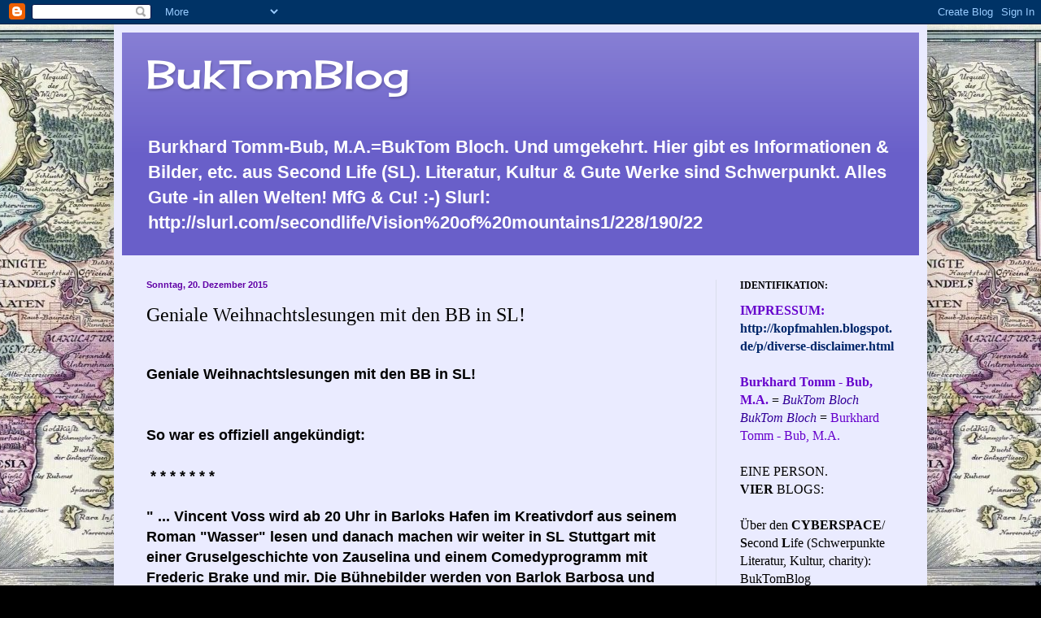

--- FILE ---
content_type: text/html; charset=UTF-8
request_url: http://buktomblog.blogspot.com/2015/12/geniale-weihnachtslesungen-mit-den-bb.html
body_size: 30429
content:
<!DOCTYPE html>
<html class='v2' dir='ltr' lang='de'>
<head>
<link href='https://www.blogger.com/static/v1/widgets/335934321-css_bundle_v2.css' rel='stylesheet' type='text/css'/>
<meta content='width=1100' name='viewport'/>
<meta content='text/html; charset=UTF-8' http-equiv='Content-Type'/>
<meta content='blogger' name='generator'/>
<link href='http://buktomblog.blogspot.com/favicon.ico' rel='icon' type='image/x-icon'/>
<link href='http://buktomblog.blogspot.com/2015/12/geniale-weihnachtslesungen-mit-den-bb.html' rel='canonical'/>
<link rel="alternate" type="application/atom+xml" title="BukTomBlog - Atom" href="http://buktomblog.blogspot.com/feeds/posts/default" />
<link rel="alternate" type="application/rss+xml" title="BukTomBlog - RSS" href="http://buktomblog.blogspot.com/feeds/posts/default?alt=rss" />
<link rel="service.post" type="application/atom+xml" title="BukTomBlog - Atom" href="https://www.blogger.com/feeds/5323474333833848552/posts/default" />

<link rel="alternate" type="application/atom+xml" title="BukTomBlog - Atom" href="http://buktomblog.blogspot.com/feeds/3982027164697545565/comments/default" />
<!--Can't find substitution for tag [blog.ieCssRetrofitLinks]-->
<link href='https://blogger.googleusercontent.com/img/b/R29vZ2xl/AVvXsEio5pyZj7I8zmASZ5GEC8E4YqP1EOb2ahgU2Iy6jWKogezms75rvMvyLhR-V-DKisKrAbEcfaLKEiibc3GE9fO30913IIeOEkJgiFM-hG-CUEr9AXOfOG42bQRS31yCNmWR7GR6eU_QEg/s400/W15_01.jpg' rel='image_src'/>
<meta content='http://buktomblog.blogspot.com/2015/12/geniale-weihnachtslesungen-mit-den-bb.html' property='og:url'/>
<meta content='Geniale Weihnachtslesungen mit den BB in SL!' property='og:title'/>
<meta content='SL, Second Life, cyberspace - Kunst, Kultur und Kreativität inworld. Sowie Literatur und Gute Werke.' property='og:description'/>
<meta content='https://blogger.googleusercontent.com/img/b/R29vZ2xl/AVvXsEio5pyZj7I8zmASZ5GEC8E4YqP1EOb2ahgU2Iy6jWKogezms75rvMvyLhR-V-DKisKrAbEcfaLKEiibc3GE9fO30913IIeOEkJgiFM-hG-CUEr9AXOfOG42bQRS31yCNmWR7GR6eU_QEg/w1200-h630-p-k-no-nu/W15_01.jpg' property='og:image'/>
<title>BukTomBlog: Geniale Weihnachtslesungen mit den BB in SL!</title>
<style type='text/css'>@font-face{font-family:'Cherry Cream Soda';font-style:normal;font-weight:400;font-display:swap;src:url(//fonts.gstatic.com/s/cherrycreamsoda/v21/UMBIrOxBrW6w2FFyi9paG0fdVdRciQd9A98ZD47H.woff2)format('woff2');unicode-range:U+0000-00FF,U+0131,U+0152-0153,U+02BB-02BC,U+02C6,U+02DA,U+02DC,U+0304,U+0308,U+0329,U+2000-206F,U+20AC,U+2122,U+2191,U+2193,U+2212,U+2215,U+FEFF,U+FFFD;}</style>
<style id='page-skin-1' type='text/css'><!--
/*
-----------------------------------------------
Blogger Template Style
Name:     Simple
Designer: Blogger
URL:      www.blogger.com
----------------------------------------------- */
/* Content
----------------------------------------------- */
body {
font: normal bold 16px Verdana, Geneva, sans-serif;
color: #000000;
background: #000000 url(http://2.bp.blogspot.com/-wB9T26VmIS4/TZBoGUoCpkI/AAAAAAAAADc/DoP79xpGTnA/s0/Alphons_Woelfle_Karte_des_B_cherlandes_1938.jpg) repeat scroll top center;
padding: 0 40px 40px 40px;
}
html body .region-inner {
min-width: 0;
max-width: 100%;
width: auto;
}
h2 {
font-size: 22px;
}
a:link {
text-decoration:none;
color: #00266a;
}
a:visited {
text-decoration:none;
color: #828282;
}
a:hover {
text-decoration:underline;
color: #008ff2;
}
.body-fauxcolumn-outer .fauxcolumn-inner {
background: transparent none repeat scroll top left;
_background-image: none;
}
.body-fauxcolumn-outer .cap-top {
position: absolute;
z-index: 1;
height: 400px;
width: 100%;
}
.body-fauxcolumn-outer .cap-top .cap-left {
width: 100%;
background: transparent none repeat-x scroll top left;
_background-image: none;
}
.content-outer {
-moz-box-shadow: 0 0 40px rgba(0, 0, 0, .15);
-webkit-box-shadow: 0 0 5px rgba(0, 0, 0, .15);
-goog-ms-box-shadow: 0 0 10px #333333;
box-shadow: 0 0 40px rgba(0, 0, 0, .15);
margin-bottom: 1px;
}
.content-inner {
padding: 10px 10px;
}
.content-inner {
background-color: #eaebff;
}
/* Header
----------------------------------------------- */
.header-outer {
background: #695fc9 url(http://www.blogblog.com/1kt/simple/gradients_light.png) repeat-x scroll 0 -400px;
_background-image: none;
}
.Header h1 {
font: normal normal 48px Cherry Cream Soda;
color: #ffffff;
text-shadow: 1px 2px 3px rgba(0, 0, 0, .2);
}
.Header h1 a {
color: #ffffff;
}
.Header .description {
font-size: 140%;
color: #ffffff;
}
.header-inner .Header .titlewrapper {
padding: 22px 30px;
}
.header-inner .Header .descriptionwrapper {
padding: 0 30px;
}
/* Tabs
----------------------------------------------- */
.tabs-inner .section:first-child {
border-top: 0 solid #ddddee;
}
.tabs-inner .section:first-child ul {
margin-top: -0;
border-top: 0 solid #ddddee;
border-left: 0 solid #ddddee;
border-right: 0 solid #ddddee;
}
.tabs-inner .widget ul {
background: #eaebff none repeat-x scroll 0 -800px;
_background-image: none;
border-bottom: 1px solid #ddddee;
margin-top: 0;
margin-left: -30px;
margin-right: -30px;
}
.tabs-inner .widget li a {
display: inline-block;
padding: .6em 1em;
font: normal normal 16px Georgia, Utopia, 'Palatino Linotype', Palatino, serif;
color: #707794;
border-left: 1px solid #eaebff;
border-right: 1px solid #ddddee;
}
.tabs-inner .widget li:first-child a {
border-left: none;
}
.tabs-inner .widget li.selected a, .tabs-inner .widget li a:hover {
color: #000000;
background-color: #eaebff;
text-decoration: none;
}
/* Columns
----------------------------------------------- */
.main-outer {
border-top: 0 solid #dadeec;
}
.fauxcolumn-left-outer .fauxcolumn-inner {
border-right: 1px solid #dadeec;
}
.fauxcolumn-right-outer .fauxcolumn-inner {
border-left: 1px solid #dadeec;
}
/* Headings
----------------------------------------------- */
div.widget > h2,
div.widget h2.title {
margin: 0 0 1em 0;
font: normal bold 12px Georgia, Utopia, 'Palatino Linotype', Palatino, serif;
color: #000000;
}
/* Widgets
----------------------------------------------- */
.widget .zippy {
color: #949494;
text-shadow: 2px 2px 1px rgba(0, 0, 0, .1);
}
.widget .popular-posts ul {
list-style: none;
}
/* Posts
----------------------------------------------- */
h2.date-header {
font: normal bold 11px Arial, Tahoma, Helvetica, FreeSans, sans-serif;
}
.date-header span {
background-color: transparent;
color: #6000a5;
padding: inherit;
letter-spacing: inherit;
margin: inherit;
}
.main-inner {
padding-top: 30px;
padding-bottom: 30px;
}
.main-inner .column-center-inner {
padding: 0 15px;
}
.main-inner .column-center-inner .section {
margin: 0 15px;
}
.post {
margin: 0 0 25px 0;
}
h3.post-title, .comments h4 {
font: normal normal 24px Georgia, Utopia, 'Palatino Linotype', Palatino, serif;
margin: .75em 0 0;
}
.post-body {
font-size: 110%;
line-height: 1.4;
position: relative;
}
.post-body img, .post-body .tr-caption-container, .Profile img, .Image img,
.BlogList .item-thumbnail img {
padding: 2px;
background: #ffffff;
border: 1px solid #ececec;
-moz-box-shadow: 1px 1px 5px rgba(0, 0, 0, .1);
-webkit-box-shadow: 1px 1px 5px rgba(0, 0, 0, .1);
box-shadow: 1px 1px 5px rgba(0, 0, 0, .1);
}
.post-body img, .post-body .tr-caption-container {
padding: 5px;
}
.post-body .tr-caption-container {
color: #6000a5;
}
.post-body .tr-caption-container img {
padding: 0;
background: transparent;
border: none;
-moz-box-shadow: 0 0 0 rgba(0, 0, 0, .1);
-webkit-box-shadow: 0 0 0 rgba(0, 0, 0, .1);
box-shadow: 0 0 0 rgba(0, 0, 0, .1);
}
.post-header {
margin: 0 0 1.5em;
line-height: 1.6;
font-size: 90%;
}
.post-footer {
margin: 20px -2px 0;
padding: 5px 10px;
color: #4c4957;
background-color: #dadaec;
border-bottom: 1px solid #ececec;
line-height: 1.6;
font-size: 90%;
}
#comments .comment-author {
padding-top: 1.5em;
border-top: 1px solid #dadeec;
background-position: 0 1.5em;
}
#comments .comment-author:first-child {
padding-top: 0;
border-top: none;
}
.avatar-image-container {
margin: .2em 0 0;
}
#comments .avatar-image-container img {
border: 1px solid #ececec;
}
/* Comments
----------------------------------------------- */
.comments .comments-content .icon.blog-author {
background-repeat: no-repeat;
background-image: url([data-uri]);
}
.comments .comments-content .loadmore a {
border-top: 1px solid #949494;
border-bottom: 1px solid #949494;
}
.comments .comment-thread.inline-thread {
background-color: #dadaec;
}
.comments .continue {
border-top: 2px solid #949494;
}
/* Accents
---------------------------------------------- */
.section-columns td.columns-cell {
border-left: 1px solid #dadeec;
}
.blog-pager {
background: transparent none no-repeat scroll top center;
}
.blog-pager-older-link, .home-link,
.blog-pager-newer-link {
background-color: #eaebff;
padding: 5px;
}
.footer-outer {
border-top: 0 dashed #bbbbbb;
}
/* Mobile
----------------------------------------------- */
body.mobile  {
background-size: auto;
}
.mobile .body-fauxcolumn-outer {
background: transparent none repeat scroll top left;
}
.mobile .body-fauxcolumn-outer .cap-top {
background-size: 100% auto;
}
.mobile .content-outer {
-webkit-box-shadow: 0 0 3px rgba(0, 0, 0, .15);
box-shadow: 0 0 3px rgba(0, 0, 0, .15);
}
.mobile .tabs-inner .widget ul {
margin-left: 0;
margin-right: 0;
}
.mobile .post {
margin: 0;
}
.mobile .main-inner .column-center-inner .section {
margin: 0;
}
.mobile .date-header span {
padding: 0.1em 10px;
margin: 0 -10px;
}
.mobile h3.post-title {
margin: 0;
}
.mobile .blog-pager {
background: transparent none no-repeat scroll top center;
}
.mobile .footer-outer {
border-top: none;
}
.mobile .main-inner, .mobile .footer-inner {
background-color: #eaebff;
}
.mobile-index-contents {
color: #000000;
}
.mobile-link-button {
background-color: #00266a;
}
.mobile-link-button a:link, .mobile-link-button a:visited {
color: #ffffff;
}
.mobile .tabs-inner .section:first-child {
border-top: none;
}
.mobile .tabs-inner .PageList .widget-content {
background-color: #eaebff;
color: #000000;
border-top: 1px solid #ddddee;
border-bottom: 1px solid #ddddee;
}
.mobile .tabs-inner .PageList .widget-content .pagelist-arrow {
border-left: 1px solid #ddddee;
}

--></style>
<style id='template-skin-1' type='text/css'><!--
body {
min-width: 1000px;
}
.content-outer, .content-fauxcolumn-outer, .region-inner {
min-width: 1000px;
max-width: 1000px;
_width: 1000px;
}
.main-inner .columns {
padding-left: 0px;
padding-right: 250px;
}
.main-inner .fauxcolumn-center-outer {
left: 0px;
right: 250px;
/* IE6 does not respect left and right together */
_width: expression(this.parentNode.offsetWidth -
parseInt("0px") -
parseInt("250px") + 'px');
}
.main-inner .fauxcolumn-left-outer {
width: 0px;
}
.main-inner .fauxcolumn-right-outer {
width: 250px;
}
.main-inner .column-left-outer {
width: 0px;
right: 100%;
margin-left: -0px;
}
.main-inner .column-right-outer {
width: 250px;
margin-right: -250px;
}
#layout {
min-width: 0;
}
#layout .content-outer {
min-width: 0;
width: 800px;
}
#layout .region-inner {
min-width: 0;
width: auto;
}
body#layout div.add_widget {
padding: 8px;
}
body#layout div.add_widget a {
margin-left: 32px;
}
--></style>
<style>
    body {background-image:url(http\:\/\/2.bp.blogspot.com\/-wB9T26VmIS4\/TZBoGUoCpkI\/AAAAAAAAADc\/DoP79xpGTnA\/s0\/Alphons_Woelfle_Karte_des_B_cherlandes_1938.jpg);}
    
@media (max-width: 200px) { body {background-image:url(http\:\/\/2.bp.blogspot.com\/-wB9T26VmIS4\/TZBoGUoCpkI\/AAAAAAAAADc\/DoP79xpGTnA\/w200\/Alphons_Woelfle_Karte_des_B_cherlandes_1938.jpg);}}
@media (max-width: 400px) and (min-width: 201px) { body {background-image:url(http\:\/\/2.bp.blogspot.com\/-wB9T26VmIS4\/TZBoGUoCpkI\/AAAAAAAAADc\/DoP79xpGTnA\/w400\/Alphons_Woelfle_Karte_des_B_cherlandes_1938.jpg);}}
@media (max-width: 800px) and (min-width: 401px) { body {background-image:url(http\:\/\/2.bp.blogspot.com\/-wB9T26VmIS4\/TZBoGUoCpkI\/AAAAAAAAADc\/DoP79xpGTnA\/w800\/Alphons_Woelfle_Karte_des_B_cherlandes_1938.jpg);}}
@media (max-width: 1200px) and (min-width: 801px) { body {background-image:url(http\:\/\/2.bp.blogspot.com\/-wB9T26VmIS4\/TZBoGUoCpkI\/AAAAAAAAADc\/DoP79xpGTnA\/w1200\/Alphons_Woelfle_Karte_des_B_cherlandes_1938.jpg);}}
/* Last tag covers anything over one higher than the previous max-size cap. */
@media (min-width: 1201px) { body {background-image:url(http\:\/\/2.bp.blogspot.com\/-wB9T26VmIS4\/TZBoGUoCpkI\/AAAAAAAAADc\/DoP79xpGTnA\/w1600\/Alphons_Woelfle_Karte_des_B_cherlandes_1938.jpg);}}
  </style>
<link href='https://www.blogger.com/dyn-css/authorization.css?targetBlogID=5323474333833848552&amp;zx=3cfd389f-ec05-451e-90b5-a38ed20c94be' media='none' onload='if(media!=&#39;all&#39;)media=&#39;all&#39;' rel='stylesheet'/><noscript><link href='https://www.blogger.com/dyn-css/authorization.css?targetBlogID=5323474333833848552&amp;zx=3cfd389f-ec05-451e-90b5-a38ed20c94be' rel='stylesheet'/></noscript>
<meta name='google-adsense-platform-account' content='ca-host-pub-1556223355139109'/>
<meta name='google-adsense-platform-domain' content='blogspot.com'/>

</head>
<body class='loading variant-literate'>
<div class='navbar section' id='navbar' name='Navbar'><div class='widget Navbar' data-version='1' id='Navbar1'><script type="text/javascript">
    function setAttributeOnload(object, attribute, val) {
      if(window.addEventListener) {
        window.addEventListener('load',
          function(){ object[attribute] = val; }, false);
      } else {
        window.attachEvent('onload', function(){ object[attribute] = val; });
      }
    }
  </script>
<div id="navbar-iframe-container"></div>
<script type="text/javascript" src="https://apis.google.com/js/platform.js"></script>
<script type="text/javascript">
      gapi.load("gapi.iframes:gapi.iframes.style.bubble", function() {
        if (gapi.iframes && gapi.iframes.getContext) {
          gapi.iframes.getContext().openChild({
              url: 'https://www.blogger.com/navbar/5323474333833848552?po\x3d3982027164697545565\x26origin\x3dhttp://buktomblog.blogspot.com',
              where: document.getElementById("navbar-iframe-container"),
              id: "navbar-iframe"
          });
        }
      });
    </script><script type="text/javascript">
(function() {
var script = document.createElement('script');
script.type = 'text/javascript';
script.src = '//pagead2.googlesyndication.com/pagead/js/google_top_exp.js';
var head = document.getElementsByTagName('head')[0];
if (head) {
head.appendChild(script);
}})();
</script>
</div></div>
<div class='body-fauxcolumns'>
<div class='fauxcolumn-outer body-fauxcolumn-outer'>
<div class='cap-top'>
<div class='cap-left'></div>
<div class='cap-right'></div>
</div>
<div class='fauxborder-left'>
<div class='fauxborder-right'></div>
<div class='fauxcolumn-inner'>
</div>
</div>
<div class='cap-bottom'>
<div class='cap-left'></div>
<div class='cap-right'></div>
</div>
</div>
</div>
<div class='content'>
<div class='content-fauxcolumns'>
<div class='fauxcolumn-outer content-fauxcolumn-outer'>
<div class='cap-top'>
<div class='cap-left'></div>
<div class='cap-right'></div>
</div>
<div class='fauxborder-left'>
<div class='fauxborder-right'></div>
<div class='fauxcolumn-inner'>
</div>
</div>
<div class='cap-bottom'>
<div class='cap-left'></div>
<div class='cap-right'></div>
</div>
</div>
</div>
<div class='content-outer'>
<div class='content-cap-top cap-top'>
<div class='cap-left'></div>
<div class='cap-right'></div>
</div>
<div class='fauxborder-left content-fauxborder-left'>
<div class='fauxborder-right content-fauxborder-right'></div>
<div class='content-inner'>
<header>
<div class='header-outer'>
<div class='header-cap-top cap-top'>
<div class='cap-left'></div>
<div class='cap-right'></div>
</div>
<div class='fauxborder-left header-fauxborder-left'>
<div class='fauxborder-right header-fauxborder-right'></div>
<div class='region-inner header-inner'>
<div class='header section' id='header' name='Header'><div class='widget Header' data-version='1' id='Header1'>
<div id='header-inner'>
<div class='titlewrapper'>
<h1 class='title'>
<a href='http://buktomblog.blogspot.com/'>
BukTomBlog
</a>
</h1>
</div>
<div class='descriptionwrapper'>
<p class='description'><span>Burkhard Tomm-Bub, M.A.=BukTom Bloch.  Und umgekehrt. 
Hier gibt es Informationen &amp; Bilder, etc. aus Second Life (SL). Literatur, Kultur &amp; Gute Werke sind Schwerpunkt. Alles Gute -in allen Welten! MfG &amp; Cu! :-)
Slurl: http://slurl.com/secondlife/Vision%20of%20mountains1/228/190/22</span></p>
</div>
</div>
</div></div>
</div>
</div>
<div class='header-cap-bottom cap-bottom'>
<div class='cap-left'></div>
<div class='cap-right'></div>
</div>
</div>
</header>
<div class='tabs-outer'>
<div class='tabs-cap-top cap-top'>
<div class='cap-left'></div>
<div class='cap-right'></div>
</div>
<div class='fauxborder-left tabs-fauxborder-left'>
<div class='fauxborder-right tabs-fauxborder-right'></div>
<div class='region-inner tabs-inner'>
<div class='tabs no-items section' id='crosscol' name='Spaltenübergreifend'></div>
<div class='tabs no-items section' id='crosscol-overflow' name='Cross-Column 2'></div>
</div>
</div>
<div class='tabs-cap-bottom cap-bottom'>
<div class='cap-left'></div>
<div class='cap-right'></div>
</div>
</div>
<div class='main-outer'>
<div class='main-cap-top cap-top'>
<div class='cap-left'></div>
<div class='cap-right'></div>
</div>
<div class='fauxborder-left main-fauxborder-left'>
<div class='fauxborder-right main-fauxborder-right'></div>
<div class='region-inner main-inner'>
<div class='columns fauxcolumns'>
<div class='fauxcolumn-outer fauxcolumn-center-outer'>
<div class='cap-top'>
<div class='cap-left'></div>
<div class='cap-right'></div>
</div>
<div class='fauxborder-left'>
<div class='fauxborder-right'></div>
<div class='fauxcolumn-inner'>
</div>
</div>
<div class='cap-bottom'>
<div class='cap-left'></div>
<div class='cap-right'></div>
</div>
</div>
<div class='fauxcolumn-outer fauxcolumn-left-outer'>
<div class='cap-top'>
<div class='cap-left'></div>
<div class='cap-right'></div>
</div>
<div class='fauxborder-left'>
<div class='fauxborder-right'></div>
<div class='fauxcolumn-inner'>
</div>
</div>
<div class='cap-bottom'>
<div class='cap-left'></div>
<div class='cap-right'></div>
</div>
</div>
<div class='fauxcolumn-outer fauxcolumn-right-outer'>
<div class='cap-top'>
<div class='cap-left'></div>
<div class='cap-right'></div>
</div>
<div class='fauxborder-left'>
<div class='fauxborder-right'></div>
<div class='fauxcolumn-inner'>
</div>
</div>
<div class='cap-bottom'>
<div class='cap-left'></div>
<div class='cap-right'></div>
</div>
</div>
<!-- corrects IE6 width calculation -->
<div class='columns-inner'>
<div class='column-center-outer'>
<div class='column-center-inner'>
<div class='main section' id='main' name='Hauptbereich'><div class='widget Blog' data-version='1' id='Blog1'>
<div class='blog-posts hfeed'>

          <div class="date-outer">
        
<h2 class='date-header'><span>Sonntag, 20. Dezember 2015</span></h2>

          <div class="date-posts">
        
<div class='post-outer'>
<div class='post hentry'>
<a name='3982027164697545565'></a>
<h3 class='post-title entry-title'>
Geniale Weihnachtslesungen mit den BB in SL!
</h3>
<div class='post-header'>
<div class='post-header-line-1'></div>
</div>
<div class='post-body entry-content' id='post-body-3982027164697545565'>
<span style="font-family: &quot;arial&quot; , &quot;helvetica&quot; , sans-serif; font-size: large;"><br /></span>
<span style="font-family: &quot;arial&quot; , &quot;helvetica&quot; , sans-serif; font-size: large;"><b>Geniale Weihnachtslesungen mit den BB in SL!</b></span><br />
<span style="font-family: &quot;arial&quot; , &quot;helvetica&quot; , sans-serif; font-size: large;"><br /></span>
<span style="font-family: &quot;arial&quot; , &quot;helvetica&quot; , sans-serif; font-size: large;"><br /></span>
<span style="font-family: &quot;arial&quot; , &quot;helvetica&quot; , sans-serif; font-size: large;">So war es offiziell angekündigt:</span><br />
<span style="font-family: &quot;arial&quot; , &quot;helvetica&quot; , sans-serif; font-size: large;"><br /></span>
<span style="font-family: &quot;arial&quot; , &quot;helvetica&quot; , sans-serif; font-size: large;"><b>&nbsp;* * * * * * *&nbsp;</b></span><br />
<span style="font-family: &quot;arial&quot; , &quot;helvetica&quot; , sans-serif; font-size: large;"><br /></span>
<span style="font-family: &quot;arial&quot; , &quot;helvetica&quot; , sans-serif; font-size: large;">" ... Vincent Voss wird ab 20 Uhr in Barloks Hafen im Kreativdorf aus seinem Roman "Wasser" lesen und danach machen wir weiter in SL Stuttgart mit einer Gruselgeschichte von Zauselina und einem Comedyprogramm mit Frederic Brake und mir. Die Bühnebilder werden von Barlok Barbosa und Clairediluna Chevalier zusammengestellt.</span><br />
<span style="font-family: &quot;arial&quot; , &quot;helvetica&quot; , sans-serif; font-size: large;"><br /></span>
<span style="font-family: &quot;arial&quot; , &quot;helvetica&quot; , sans-serif; font-size: large;">Ab 20 Uhr Vincent Voss in &nbsp;Barloks Hafen:&nbsp;</span><br />
<span style="font-family: &quot;arial&quot; , &quot;helvetica&quot; , sans-serif; font-size: large;"><a href="http://maps.secondlife.com/secondlife/Kreativdorf/208/137/24" target="_blank">http://maps.secondlife.com/secondlife/Kreativdorf/208/137/24</a></span><br />
<span style="font-family: &quot;arial&quot; , &quot;helvetica&quot; , sans-serif; font-size: large;"><br /></span>
<span style="font-family: &quot;arial&quot; , &quot;helvetica&quot; , sans-serif; font-size: large;"><br /></span>
<span style="font-family: &quot;arial&quot; , &quot;helvetica&quot; , sans-serif; font-size: large;">Und ab 21 Uhr Frederic Brake und Kirsten Riehl in SL Stuttgart:&nbsp;</span><br />
<span style="font-family: &quot;arial&quot; , &quot;helvetica&quot; , sans-serif; font-size: large;"><a href="http://maps.secondlife.com/secondlife/Stuttgart/192/28/22" target="_blank">http://maps.secondlife.com/secondlife/Stuttgart/192/28/22</a></span><br />
<span style="font-family: &quot;arial&quot; , &quot;helvetica&quot; , sans-serif; font-size: large;"><br /></span>
<span style="font-family: &quot;arial&quot; , &quot;helvetica&quot; , sans-serif; font-size: large;">((Kueperpunk: ))</span><br />
<span style="font-family: &quot;arial&quot; , &quot;helvetica&quot; , sans-serif; font-size: large;">Vincent Voss hat tapfer mit mir gekämpft, Wir haben seit gestern gute vier Stunden damit verbracht, sein Voice zum laufen zu bringen. Heute Mittag haben wir leider endgültig kapituliert. Akute Verbindungsprobleme, die sich vor allem in einer alle fünf Minuten abbrechenden Internetverbindung manifestieren, machen es für Vincent unmöglich, heute Abend bei uns per Voice zu lesen. Dasselbe Probleme betrifft natürlich auch Skype. Wir haben versucht, noch eine Alternative per Telefon zu finden, aber da scheitern wir an der zur Verfügung stehenden Hardsware.&nbsp;</span><br />
<span style="font-family: &quot;arial&quot; , &quot;helvetica&quot; , sans-serif; font-size: large;">Danke Vincent trotzdem, dass Du so viel Geduld aufgebracht hast. Wir werden es nachholen. &nbsp;</span><br />
<span style="font-family: &quot;arial&quot; , &quot;helvetica&quot; , sans-serif; font-size: large;">Vincent hätte heute Abend aus seinem Roman "Wasser" gelesen. Nähere Informationen zum Buch erhaltet Ihr auf seiner Homepage...</span><br />
<span style="font-family: &quot;arial&quot; , &quot;helvetica&quot; , sans-serif; font-size: large;"><br /></span>
<span style="font-family: &quot;arial&quot; , &quot;helvetica&quot; , sans-serif; font-size: large;"><a href="http://vincentvoss.de/?p=349" target="_blank">http://vincentvoss.de/?p=349</a></span><br />
<span style="font-family: &quot;arial&quot; , &quot;helvetica&quot; , sans-serif; font-size: large;"><br /></span>
<span style="font-family: &quot;arial&quot; , &quot;helvetica&quot; , sans-serif; font-size: large;">Trotzdem soll unsere traditionelle Weihnachtslesung nicht ausfallen. Unser zweiter Gast Frederic Brake fiebert schon seinem Auftritt in Stuttgart entgegen. Auch Barloks Kulissen sollen nicht ungenutzt bleiben. Ich werde dort an Vincents Stelle ab 20 Uhr eine Ausschnitt aus einer ganz neuen Steampunk Erzählung lesen.&nbsp;</span><br />
<span style="font-family: &quot;arial&quot; , &quot;helvetica&quot; , sans-serif; font-size: large;">Update: Felix Münter wird uns ebenfalls durch eine spontane halbstündige Lesung unterstützen! ..."</span><br />
<span style="font-family: &quot;arial&quot; , &quot;helvetica&quot; , sans-serif; font-size: large;"><br /></span>
<span style="font-family: &quot;arial&quot; , &quot;helvetica&quot; , sans-serif; font-size: large;"><br /></span>
<span style="font-family: &quot;arial&quot; , &quot;helvetica&quot; , sans-serif; font-size: large;"><b>&nbsp;* * * * * * *&nbsp;</b></span><br />
<span style="font-family: &quot;arial&quot; , &quot;helvetica&quot; , sans-serif; font-size: large;"><br /></span>
<span style="font-family: &quot;arial&quot; , &quot;helvetica&quot; , sans-serif; font-size: large;">Trotz der Probleme im Vorfeld war das eine ausgezeichnete Sache!</span><br />
<span style="font-family: &quot;arial&quot; , &quot;helvetica&quot; , sans-serif; font-size: large;">Sehr gut und professionell waren wie immer alle Beteiligten, ganz klar.</span><br />
<span style="font-family: &quot;arial&quot; , &quot;helvetica&quot; , sans-serif; font-size: large;">Insbesondere auch die Dekos, das Ambiente. Dazu seht ihr ja noch einiges weiter unten auf den Fotos.</span><br />
<span style="font-family: &quot;arial&quot; , &quot;helvetica&quot; , sans-serif; font-size: large;"><br /></span>
<span style="font-family: &quot;arial&quot; , &quot;helvetica&quot; , sans-serif; font-size: large;">Ein paar Dingen stachen heute für mich subjektiv heraus. Die detaillierte, dichte Schilderung von Felix Münter in der ersten Runde.</span><br />
<span style="font-family: &quot;arial&quot; , &quot;helvetica&quot; , sans-serif; font-size: large;">Ein heiterer Frederic Brake in der zweiten. Die Wahrheit über Rudolphs rote Nase sowie über menschliche Probleme und Schwächen des Weihnachtsmannes... eieiei! &nbsp;:-))</span><br />
<span style="font-family: &quot;arial&quot; , &quot;helvetica&quot; , sans-serif; font-size: large;"><br /></span>
<span style="font-family: &quot;arial&quot; , &quot;helvetica&quot; , sans-serif; font-size: large;">Absolut schockierend die knallharte Horrorstory von Zauselina!</span><br />
<span style="font-family: &quot;arial&quot; , &quot;helvetica&quot; , sans-serif; font-size: large;">Da sträubten sich dann doch extrem die Nackenhaare und Schauder durchfuhren einen. Wirklich gruselig.&nbsp;</span><br />
<span style="font-family: &quot;arial&quot; , &quot;helvetica&quot; , sans-serif; font-size: large;"><br /></span>
<span style="font-family: &quot;arial&quot; , &quot;helvetica&quot; , sans-serif; font-size: large;">Nun ja. Es war halt eine Geschichte nach wahren Begebenheiten, nämlich den Gesprächen einer Hausgemeinschaft, deren Mitglieder sich (inklusive Hausmeister) im Treppenhaus treffen. Und sich über Themen wie Kindererziehung, ausländische MitbürgerInnen und ähnliche heiße Themen austauschen. Nur etwas für starke Nerven!</span><br />
<span style="font-family: &quot;arial&quot; , &quot;helvetica&quot; , sans-serif; font-size: large;"><br /></span>
<span style="font-family: &quot;arial&quot; , &quot;helvetica&quot; , sans-serif; font-size: large;">Nun aber die Fotos, free und full perm wie immer, Vergrößerung durch Klick.</span><br />
<span style="font-family: &quot;arial&quot; , &quot;helvetica&quot; , sans-serif; font-size: large;"><br /></span>
<span style="font-family: &quot;arial&quot; , &quot;helvetica&quot; , sans-serif; font-size: large;"><i>MfG</i></span><br />
<span style="font-family: &quot;arial&quot; , &quot;helvetica&quot; , sans-serif; font-size: large;"><i>BukTom Bloch</i></span><br />
<span style="font-family: &quot;arial&quot; , &quot;helvetica&quot; , sans-serif; font-size: large;"><i><br /></i></span>
<br />
<div class="separator" style="clear: both; text-align: center;">
<a href="https://blogger.googleusercontent.com/img/b/R29vZ2xl/AVvXsEio5pyZj7I8zmASZ5GEC8E4YqP1EOb2ahgU2Iy6jWKogezms75rvMvyLhR-V-DKisKrAbEcfaLKEiibc3GE9fO30913IIeOEkJgiFM-hG-CUEr9AXOfOG42bQRS31yCNmWR7GR6eU_QEg/s1600/W15_01.jpg" imageanchor="1" style="margin-left: 1em; margin-right: 1em;"><img border="0" height="217" src="https://blogger.googleusercontent.com/img/b/R29vZ2xl/AVvXsEio5pyZj7I8zmASZ5GEC8E4YqP1EOb2ahgU2Iy6jWKogezms75rvMvyLhR-V-DKisKrAbEcfaLKEiibc3GE9fO30913IIeOEkJgiFM-hG-CUEr9AXOfOG42bQRS31yCNmWR7GR6eU_QEg/s400/W15_01.jpg" width="400" /></a></div>
<br />
<div class="separator" style="clear: both; text-align: center;">
<a href="https://blogger.googleusercontent.com/img/b/R29vZ2xl/AVvXsEiyv6zwpm9GgehsoXGojVqbLSj9Fq-VRcMfAOr8OzUPOVf0HI1M9Jeux2Mxd386ryyZJCxsQbi85ndUHiUtS6hDQKem-tcAm4cNqsHHnFlBcXDN1-FrM2CS-MkGFLHjG1z-g1k4Jm0kbQ/s1600/W15_02.jpg" imageanchor="1" style="margin-left: 1em; margin-right: 1em;"><img border="0" height="197" src="https://blogger.googleusercontent.com/img/b/R29vZ2xl/AVvXsEiyv6zwpm9GgehsoXGojVqbLSj9Fq-VRcMfAOr8OzUPOVf0HI1M9Jeux2Mxd386ryyZJCxsQbi85ndUHiUtS6hDQKem-tcAm4cNqsHHnFlBcXDN1-FrM2CS-MkGFLHjG1z-g1k4Jm0kbQ/s400/W15_02.jpg" width="400" /></a></div>
<br />
<div class="separator" style="clear: both; text-align: center;">
<a href="https://blogger.googleusercontent.com/img/b/R29vZ2xl/AVvXsEgtz_4YcSpQ51Yz3T5Rwz6Rx37m9m5aL7GMPZCs1a77UJ2eedhbMuu_GmTG6S9JzThilVCumhF3NCMpq7plihe6acI1QzYxY8v4GglajIIzIhZUIwTEpD5fX7nDAjgR65GeQxUCi1VDPA/s1600/W15_03.jpg" imageanchor="1" style="margin-left: 1em; margin-right: 1em;"><img border="0" height="201" src="https://blogger.googleusercontent.com/img/b/R29vZ2xl/AVvXsEgtz_4YcSpQ51Yz3T5Rwz6Rx37m9m5aL7GMPZCs1a77UJ2eedhbMuu_GmTG6S9JzThilVCumhF3NCMpq7plihe6acI1QzYxY8v4GglajIIzIhZUIwTEpD5fX7nDAjgR65GeQxUCi1VDPA/s400/W15_03.jpg" width="400" /></a></div>
<br />
<div class="separator" style="clear: both; text-align: center;">
<a href="https://blogger.googleusercontent.com/img/b/R29vZ2xl/AVvXsEjeRZKkYChwfgP-PgDX3U608TWOa3h_m5nuzLQ6cviQlvJ50dbwLH0VEBUjYefxkftF6zR9bBAZPtruq6wsrIsSBEaS6PnTYbF8-LMrW91ncZaVz1IDHyoWUAYIm8A94ckmi5PA58Piyg/s1600/W15_04.jpg" imageanchor="1" style="margin-left: 1em; margin-right: 1em;"><img border="0" height="208" src="https://blogger.googleusercontent.com/img/b/R29vZ2xl/AVvXsEjeRZKkYChwfgP-PgDX3U608TWOa3h_m5nuzLQ6cviQlvJ50dbwLH0VEBUjYefxkftF6zR9bBAZPtruq6wsrIsSBEaS6PnTYbF8-LMrW91ncZaVz1IDHyoWUAYIm8A94ckmi5PA58Piyg/s400/W15_04.jpg" width="400" /></a></div>
<br />
<div class="separator" style="clear: both; text-align: center;">
<a href="https://blogger.googleusercontent.com/img/b/R29vZ2xl/AVvXsEhdpK283jBbH0cTUYmaXrBOB1S4kDkDQ2EKEK6QjBM_0_n-nkpsPQ-4IxbJURaLuQPPZRjoaANA8IAdw_OeQve4wRrDPt9VzzLAiG1zviCd2RIOdvsmtkSvuDdy_FLIwjSegvcBMwotSA/s1600/W15_05.jpg" imageanchor="1" style="margin-left: 1em; margin-right: 1em;"><img border="0" height="187" src="https://blogger.googleusercontent.com/img/b/R29vZ2xl/AVvXsEhdpK283jBbH0cTUYmaXrBOB1S4kDkDQ2EKEK6QjBM_0_n-nkpsPQ-4IxbJURaLuQPPZRjoaANA8IAdw_OeQve4wRrDPt9VzzLAiG1zviCd2RIOdvsmtkSvuDdy_FLIwjSegvcBMwotSA/s400/W15_05.jpg" width="400" /></a></div>
<br />
<div class="separator" style="clear: both; text-align: center;">
<a href="https://blogger.googleusercontent.com/img/b/R29vZ2xl/AVvXsEjaNy1HhcbwbIVKbaMZpt949DlEcUY86EofJCTuIDvtZNdLH1z7gPUpDFEQs1bEqvxrb8FyGDEzqdyG_qOUs5e_3gZUepNl6jQpJC-LeKIbrF2nFT2DDGT8Hxi8qnRhAr0z6H9SyivWIQ/s1600/W15_06.jpg" imageanchor="1" style="margin-left: 1em; margin-right: 1em;"><img border="0" height="203" src="https://blogger.googleusercontent.com/img/b/R29vZ2xl/AVvXsEjaNy1HhcbwbIVKbaMZpt949DlEcUY86EofJCTuIDvtZNdLH1z7gPUpDFEQs1bEqvxrb8FyGDEzqdyG_qOUs5e_3gZUepNl6jQpJC-LeKIbrF2nFT2DDGT8Hxi8qnRhAr0z6H9SyivWIQ/s400/W15_06.jpg" width="400" /></a></div>
<br />
<div class="separator" style="clear: both; text-align: center;">
<a href="https://blogger.googleusercontent.com/img/b/R29vZ2xl/AVvXsEjwPYipYdlr2YaybykdKUOJlLuhgnpxWe7oiHee5Vl4NM1uzvkYRFnC10_7wUnuilb_Fvr-oMbQZ63-3e4PYE3MDt-srXXO_nzWktvWRlBgvxw5skWqKAxEmt_cyuNjVsSwcaNxrPqnDQ/s1600/W15_07.jpg" imageanchor="1" style="margin-left: 1em; margin-right: 1em;"><img border="0" height="178" src="https://blogger.googleusercontent.com/img/b/R29vZ2xl/AVvXsEjwPYipYdlr2YaybykdKUOJlLuhgnpxWe7oiHee5Vl4NM1uzvkYRFnC10_7wUnuilb_Fvr-oMbQZ63-3e4PYE3MDt-srXXO_nzWktvWRlBgvxw5skWqKAxEmt_cyuNjVsSwcaNxrPqnDQ/s400/W15_07.jpg" width="400" /></a></div>
<br />
<div class="separator" style="clear: both; text-align: center;">
<a href="https://blogger.googleusercontent.com/img/b/R29vZ2xl/AVvXsEi2ZjOU0IemDurOpe4taITPaLmtTGnt8ZjmR_9kARba4P6yEQDu-uc9ImjBWfZ7M2S0jaSSGTXO9VeWYWcMIYxnjrM4xksYBFdWaX0cPP1CdCObAf1jOIXgomRSNVhhXumBiBY7yS3GMA/s1600/W15_08.jpg" imageanchor="1" style="margin-left: 1em; margin-right: 1em;"><img border="0" height="177" src="https://blogger.googleusercontent.com/img/b/R29vZ2xl/AVvXsEi2ZjOU0IemDurOpe4taITPaLmtTGnt8ZjmR_9kARba4P6yEQDu-uc9ImjBWfZ7M2S0jaSSGTXO9VeWYWcMIYxnjrM4xksYBFdWaX0cPP1CdCObAf1jOIXgomRSNVhhXumBiBY7yS3GMA/s400/W15_08.jpg" width="400" /></a></div>
<br />
<div class="separator" style="clear: both; text-align: center;">
<a href="https://blogger.googleusercontent.com/img/b/R29vZ2xl/AVvXsEjxHcEiiod1BZ9PB90yDozM5agyPGioVhcpc5IpF0r4m_k33dAu4FPYaskqBQiRZcidpdCqf385-LiG6bFNpdS7kEWKovlxnTpl_6-55Tv3UhfGRofbngmI0JDV2YytLRxrsLgc-CI5Yg/s1600/W15_09.jpg" imageanchor="1" style="margin-left: 1em; margin-right: 1em;"><img border="0" height="208" src="https://blogger.googleusercontent.com/img/b/R29vZ2xl/AVvXsEjxHcEiiod1BZ9PB90yDozM5agyPGioVhcpc5IpF0r4m_k33dAu4FPYaskqBQiRZcidpdCqf385-LiG6bFNpdS7kEWKovlxnTpl_6-55Tv3UhfGRofbngmI0JDV2YytLRxrsLgc-CI5Yg/s400/W15_09.jpg" width="400" /></a></div>
<br />
<div class="separator" style="clear: both; text-align: center;">
<a href="https://blogger.googleusercontent.com/img/b/R29vZ2xl/AVvXsEhsvVhtHnSoTodiBm431VVBjzuTIT9oJaMwM88TsRgfGQu3VbFP8_C_cvuM04SP13WSCj6pIeI1yKAmW0DdTuLezemwamRrkWnTWG9BvlgCXYlC-9zxaY98P-gLounqGvmemALttVZNEw/s1600/W15_10.jpg" imageanchor="1" style="margin-left: 1em; margin-right: 1em;"><img border="0" height="165" src="https://blogger.googleusercontent.com/img/b/R29vZ2xl/AVvXsEhsvVhtHnSoTodiBm431VVBjzuTIT9oJaMwM88TsRgfGQu3VbFP8_C_cvuM04SP13WSCj6pIeI1yKAmW0DdTuLezemwamRrkWnTWG9BvlgCXYlC-9zxaY98P-gLounqGvmemALttVZNEw/s400/W15_10.jpg" width="400" /></a></div>
<br />
<div class="separator" style="clear: both; text-align: center;">
<a href="https://blogger.googleusercontent.com/img/b/R29vZ2xl/AVvXsEiZJyF5xPVXa5o3-sdAR09nK0myXVBpySVr-FhVK_FaFxWBHCmHWfETSlOA4DI-KQnSEwoewNvipFouYfyU6SwXV8DWjuu2S70MoPNvMPTeckZwT_6Y06D3Rli0XcbQPJjWdLkEKqNYGg/s1600/W15_11.jpg" imageanchor="1" style="margin-left: 1em; margin-right: 1em;"><img border="0" height="186" src="https://blogger.googleusercontent.com/img/b/R29vZ2xl/AVvXsEiZJyF5xPVXa5o3-sdAR09nK0myXVBpySVr-FhVK_FaFxWBHCmHWfETSlOA4DI-KQnSEwoewNvipFouYfyU6SwXV8DWjuu2S70MoPNvMPTeckZwT_6Y06D3Rli0XcbQPJjWdLkEKqNYGg/s400/W15_11.jpg" width="400" /></a></div>
<br />
<div class="separator" style="clear: both; text-align: center;">
<a href="https://blogger.googleusercontent.com/img/b/R29vZ2xl/AVvXsEgHTrES24o1juZeS4LbBtTVFFgFi9IPCpqkLYpVLEmW6MQNAa1oPVVCkaOgGaezwfwQfhG7jpvz9DN2F29LvfJexNRWSy6T3sVLXDym-d0bHnG067ghOdXv75ULhgXw0mpmITtkbUKDEg/s1600/W15_12.jpg" imageanchor="1" style="margin-left: 1em; margin-right: 1em;"><img border="0" height="187" src="https://blogger.googleusercontent.com/img/b/R29vZ2xl/AVvXsEgHTrES24o1juZeS4LbBtTVFFgFi9IPCpqkLYpVLEmW6MQNAa1oPVVCkaOgGaezwfwQfhG7jpvz9DN2F29LvfJexNRWSy6T3sVLXDym-d0bHnG067ghOdXv75ULhgXw0mpmITtkbUKDEg/s400/W15_12.jpg" width="400" /></a></div>
<br />
<div class="separator" style="clear: both; text-align: center;">
<a href="https://blogger.googleusercontent.com/img/b/R29vZ2xl/AVvXsEjTras9MS3h8lS6itstEoltgL3KptFvi588wAb0AYTUTROQ27Af70sIjIJ0EZBRtcMGdtpmj98IwNTlxuJxwAUimpZUu8hQ5YCke034DVoUYnu-3yfb4TGUIaruovhDdwbBOdZ2u8PS7w/s1600/W15_13.jpg" imageanchor="1" style="margin-left: 1em; margin-right: 1em;"><img border="0" height="191" src="https://blogger.googleusercontent.com/img/b/R29vZ2xl/AVvXsEjTras9MS3h8lS6itstEoltgL3KptFvi588wAb0AYTUTROQ27Af70sIjIJ0EZBRtcMGdtpmj98IwNTlxuJxwAUimpZUu8hQ5YCke034DVoUYnu-3yfb4TGUIaruovhDdwbBOdZ2u8PS7w/s400/W15_13.jpg" width="400" /></a></div>
<br />
<div class="separator" style="clear: both; text-align: center;">
<a href="https://blogger.googleusercontent.com/img/b/R29vZ2xl/AVvXsEjw_ba9h_AKAGeUzpu32jF6vwg-kGksJJMm4xuRcG6AtKZ8gYdXXcsP3Hvtmk7di6YiVXH_YFIKBrl0xEX1eFnFIjZDXrrETi9SMFKbGEwaP25ccGcFgmMu6KdbPAPyKKbbEB5pqCVWSg/s1600/W15_14.jpg" imageanchor="1" style="margin-left: 1em; margin-right: 1em;"><img border="0" height="190" src="https://blogger.googleusercontent.com/img/b/R29vZ2xl/AVvXsEjw_ba9h_AKAGeUzpu32jF6vwg-kGksJJMm4xuRcG6AtKZ8gYdXXcsP3Hvtmk7di6YiVXH_YFIKBrl0xEX1eFnFIjZDXrrETi9SMFKbGEwaP25ccGcFgmMu6KdbPAPyKKbbEB5pqCVWSg/s400/W15_14.jpg" width="400" /></a></div>
<br />
<div class="separator" style="clear: both; text-align: center;">
<a href="https://blogger.googleusercontent.com/img/b/R29vZ2xl/AVvXsEiOCpLuaO040w9BzZMjs703w35zvm9l8ayug23da51rnX-XwjsfXDuO_5hKe4cQL_8kO332SbuRIonwFH9X-08ypQbQ9TwcCuEf8KTiinTDHZCXwCkMGiSTBGPARLtmg_2-2i-_IjObtg/s1600/W15_15.jpg" imageanchor="1" style="margin-left: 1em; margin-right: 1em;"><img border="0" height="208" src="https://blogger.googleusercontent.com/img/b/R29vZ2xl/AVvXsEiOCpLuaO040w9BzZMjs703w35zvm9l8ayug23da51rnX-XwjsfXDuO_5hKe4cQL_8kO332SbuRIonwFH9X-08ypQbQ9TwcCuEf8KTiinTDHZCXwCkMGiSTBGPARLtmg_2-2i-_IjObtg/s400/W15_15.jpg" width="400" /></a></div>
<br />
<div class="separator" style="clear: both; text-align: center;">
<a href="https://blogger.googleusercontent.com/img/b/R29vZ2xl/AVvXsEgxvRryiG8v_Z_zNDRDu5xzGkvg4Zl6xcrPjoayfrc9bcPyDrEtJ7RgBlvL9N4Pcp4dN8ntfaUhWj-HBKLYehe3jiNqRudIqDmpxlESjskiKRe45a_xsINrn0NJgQdcF7RYuQtWBgRfmw/s1600/W15_16.jpg" imageanchor="1" style="margin-left: 1em; margin-right: 1em;"><img border="0" height="191" src="https://blogger.googleusercontent.com/img/b/R29vZ2xl/AVvXsEgxvRryiG8v_Z_zNDRDu5xzGkvg4Zl6xcrPjoayfrc9bcPyDrEtJ7RgBlvL9N4Pcp4dN8ntfaUhWj-HBKLYehe3jiNqRudIqDmpxlESjskiKRe45a_xsINrn0NJgQdcF7RYuQtWBgRfmw/s400/W15_16.jpg" width="400" /></a></div>
<br />
<div class="separator" style="clear: both; text-align: center;">
<a href="https://blogger.googleusercontent.com/img/b/R29vZ2xl/AVvXsEhHlPEY6NBAto8gy2M7ABeQxTeyeKiwU54aT8cnUlP1POc-G55tno3RilHOAr7oVM8YyTQOSq5Cg29XO7xc4WdSthFEPKiFcoEaSLgpujnIt641QfemhkMqR8A9tf-vPV4zTbE5dlTEEA/s1600/W15_17.jpg" imageanchor="1" style="margin-left: 1em; margin-right: 1em;"><img border="0" height="211" src="https://blogger.googleusercontent.com/img/b/R29vZ2xl/AVvXsEhHlPEY6NBAto8gy2M7ABeQxTeyeKiwU54aT8cnUlP1POc-G55tno3RilHOAr7oVM8YyTQOSq5Cg29XO7xc4WdSthFEPKiFcoEaSLgpujnIt641QfemhkMqR8A9tf-vPV4zTbE5dlTEEA/s400/W15_17.jpg" width="400" /></a></div>
<br />
<div class="separator" style="clear: both; text-align: center;">
<a href="https://blogger.googleusercontent.com/img/b/R29vZ2xl/AVvXsEgrqhLdgpPZLGWYiuS9Kfc7ygJhvlIzeC774ICDzJP-qBs5YlgTBmxDnBdEJJJZSQW8uBNZKlT7k0faIxO9WMxJCKkLE8smv497sRmGP3R4-jaInyW6s5CyiHXuI5MyulPHbTW_tP_J2w/s1600/W15_18.jpg" imageanchor="1" style="margin-left: 1em; margin-right: 1em;"><img border="0" height="215" src="https://blogger.googleusercontent.com/img/b/R29vZ2xl/AVvXsEgrqhLdgpPZLGWYiuS9Kfc7ygJhvlIzeC774ICDzJP-qBs5YlgTBmxDnBdEJJJZSQW8uBNZKlT7k0faIxO9WMxJCKkLE8smv497sRmGP3R4-jaInyW6s5CyiHXuI5MyulPHbTW_tP_J2w/s400/W15_18.jpg" width="400" /></a></div>
<br />
<div class="separator" style="clear: both; text-align: center;">
<a href="https://blogger.googleusercontent.com/img/b/R29vZ2xl/AVvXsEjb5XFR2YhdKrAzSqu1H-yG_AxlPd5L9zKwF3Bqx-t4mgE34TK2T8qvmFMacoxphT2_KUKqqKjxsN_gnX_8DbdLezqvQ9Vr8iXCRQsTaOiYurceDGY_gqpm_0LTpB1iMwl2AAmYO_JGxQ/s1600/W15_19.jpg" imageanchor="1" style="margin-left: 1em; margin-right: 1em;"><img border="0" height="233" src="https://blogger.googleusercontent.com/img/b/R29vZ2xl/AVvXsEjb5XFR2YhdKrAzSqu1H-yG_AxlPd5L9zKwF3Bqx-t4mgE34TK2T8qvmFMacoxphT2_KUKqqKjxsN_gnX_8DbdLezqvQ9Vr8iXCRQsTaOiYurceDGY_gqpm_0LTpB1iMwl2AAmYO_JGxQ/s400/W15_19.jpg" width="400" /></a></div>
<br />
<div class="separator" style="clear: both; text-align: center;">
<a href="https://blogger.googleusercontent.com/img/b/R29vZ2xl/AVvXsEj94EdgyiEIm0a2ZQ3SrJKqD2o2T9qA_nT1uM7HQAXDuv1_zg9kg5TkXuI2TKSIvdbCumaCeCQhXdCEnZAArf4Hk9TynMgVYwoMPUjLt2HhMrFKrZ87pCOHIZlW4UPvlm2qCgnsSTsQww/s1600/W15_20.jpg" imageanchor="1" style="margin-left: 1em; margin-right: 1em;"><img border="0" height="208" src="https://blogger.googleusercontent.com/img/b/R29vZ2xl/AVvXsEj94EdgyiEIm0a2ZQ3SrJKqD2o2T9qA_nT1uM7HQAXDuv1_zg9kg5TkXuI2TKSIvdbCumaCeCQhXdCEnZAArf4Hk9TynMgVYwoMPUjLt2HhMrFKrZ87pCOHIZlW4UPvlm2qCgnsSTsQww/s400/W15_20.jpg" width="400" /></a></div>
<br />
<div class="separator" style="clear: both; text-align: center;">
<a href="https://blogger.googleusercontent.com/img/b/R29vZ2xl/AVvXsEiZ2ThZQfh3LFDlVS7MEPmLcvR9pi4fdoTbD7yNM6EV7IqvxLODxVJ1ePqc5hOnx6Q-vrktXxzKLqq2sJqRVKDqTavN1gazotl093D77N7nDtPfeXStRPXaDpNrKGye-qx3tyWteLBJuQ/s1600/W15_21.jpg" imageanchor="1" style="margin-left: 1em; margin-right: 1em;"><img border="0" height="200" src="https://blogger.googleusercontent.com/img/b/R29vZ2xl/AVvXsEiZ2ThZQfh3LFDlVS7MEPmLcvR9pi4fdoTbD7yNM6EV7IqvxLODxVJ1ePqc5hOnx6Q-vrktXxzKLqq2sJqRVKDqTavN1gazotl093D77N7nDtPfeXStRPXaDpNrKGye-qx3tyWteLBJuQ/s400/W15_21.jpg" width="400" /></a></div>
<br />
<div class="separator" style="clear: both; text-align: center;">
<a href="https://blogger.googleusercontent.com/img/b/R29vZ2xl/AVvXsEhbDYTUfXfjjQG5bMt6YHkkfhFy4pyM5prh0xySlJ3_gEQIWADuaIJlltx9STOKKCDo2SA2HhAvNilrrqCL5EXllC1vYNRv78oI9DKZLtdlii49LiStTBX4la3Om6szsE-H4vTXjY7gug/s1600/W15_22.jpg" imageanchor="1" style="margin-left: 1em; margin-right: 1em;"><img border="0" height="183" src="https://blogger.googleusercontent.com/img/b/R29vZ2xl/AVvXsEhbDYTUfXfjjQG5bMt6YHkkfhFy4pyM5prh0xySlJ3_gEQIWADuaIJlltx9STOKKCDo2SA2HhAvNilrrqCL5EXllC1vYNRv78oI9DKZLtdlii49LiStTBX4la3Om6szsE-H4vTXjY7gug/s400/W15_22.jpg" width="400" /></a></div>
<br />
<div class="separator" style="clear: both; text-align: center;">
<a href="https://blogger.googleusercontent.com/img/b/R29vZ2xl/AVvXsEjCOAo2hW_6-uXrtDTpzNMnemZs-dTlfeAC43I9cFZOSOwQs-NT9Pvm2sL2rGDjirik1fHMR0BBEpVIEr4QWJrTW14ICE-ZrgjEfH1XAg8q0GjDCFdkJZC7lBu-p5vDdtV3tCQMhpcfAQ/s1600/W15_23.jpg" imageanchor="1" style="margin-left: 1em; margin-right: 1em;"><img border="0" height="196" src="https://blogger.googleusercontent.com/img/b/R29vZ2xl/AVvXsEjCOAo2hW_6-uXrtDTpzNMnemZs-dTlfeAC43I9cFZOSOwQs-NT9Pvm2sL2rGDjirik1fHMR0BBEpVIEr4QWJrTW14ICE-ZrgjEfH1XAg8q0GjDCFdkJZC7lBu-p5vDdtV3tCQMhpcfAQ/s400/W15_23.jpg" width="400" /></a></div>
<br />
<div class="separator" style="clear: both; text-align: center;">
<a href="https://blogger.googleusercontent.com/img/b/R29vZ2xl/AVvXsEj8yeXT63jL9T1j1ImMzrVnXsihn-n6mJ9vJ_ouTBgBWNPZzBTZ3uhndKhdfJw-vgIHMFNM3ktrI0PtLFWGOsrfs-LpT4fH34hx-ng7BEodp2n032qXZFf-ClFEkkktPGH4Z1Pg98p9Hg/s1600/W15_24.jpg" imageanchor="1" style="margin-left: 1em; margin-right: 1em;"><img border="0" height="225" src="https://blogger.googleusercontent.com/img/b/R29vZ2xl/AVvXsEj8yeXT63jL9T1j1ImMzrVnXsihn-n6mJ9vJ_ouTBgBWNPZzBTZ3uhndKhdfJw-vgIHMFNM3ktrI0PtLFWGOsrfs-LpT4fH34hx-ng7BEodp2n032qXZFf-ClFEkkktPGH4Z1Pg98p9Hg/s400/W15_24.jpg" width="400" /></a></div>
<br />
<div class="separator" style="clear: both; text-align: center;">
<a href="https://blogger.googleusercontent.com/img/b/R29vZ2xl/AVvXsEjLXd5m6OaA9z3ikh09kOFx6mwBtpK3dWyvTYn4uzqIvKNxnnVtfiG8moflntRRp6xIWtdlKXgmqBsCXAS0mN0AQkyXlYw_VQSOfG0j-17TOlZI7IvBdy7W6GEmAT8JvGrl6gf-jNKNMg/s1600/W15_25.jpg" imageanchor="1" style="margin-left: 1em; margin-right: 1em;"><img border="0" height="173" src="https://blogger.googleusercontent.com/img/b/R29vZ2xl/AVvXsEjLXd5m6OaA9z3ikh09kOFx6mwBtpK3dWyvTYn4uzqIvKNxnnVtfiG8moflntRRp6xIWtdlKXgmqBsCXAS0mN0AQkyXlYw_VQSOfG0j-17TOlZI7IvBdy7W6GEmAT8JvGrl6gf-jNKNMg/s400/W15_25.jpg" width="400" /></a></div>
<br />
<div class="separator" style="clear: both; text-align: center;">
<a href="https://blogger.googleusercontent.com/img/b/R29vZ2xl/AVvXsEhX10bAwU8ShPMAM7ZTtKb6LoDcP8ej6WwDXpDz0t-7nLVLdHID9KcX1GcPKrs9FnEazDK1ACEv-dk-q20bxuzYfvlcwpDw5xgjxVJ5YrrDzjEeBwzsh5qOMmPtRCFwgEi-1aODR3vZyw/s1600/W15_26.jpg" imageanchor="1" style="margin-left: 1em; margin-right: 1em;"><img border="0" height="191" src="https://blogger.googleusercontent.com/img/b/R29vZ2xl/AVvXsEhX10bAwU8ShPMAM7ZTtKb6LoDcP8ej6WwDXpDz0t-7nLVLdHID9KcX1GcPKrs9FnEazDK1ACEv-dk-q20bxuzYfvlcwpDw5xgjxVJ5YrrDzjEeBwzsh5qOMmPtRCFwgEi-1aODR3vZyw/s400/W15_26.jpg" width="400" /></a></div>
<br />
<div class="separator" style="clear: both; text-align: center;">
<a href="https://blogger.googleusercontent.com/img/b/R29vZ2xl/AVvXsEj8jT_aIiF2HGxAC6w9B3n0KLJGbX1a2Wj6IZcVXaioRK98vIpm4R6PG9U9GT_r16z27pKavP92WHTKRf3k5r2ysHfrn53F11Q-MfBHRkB68DOQcJ3qeWuErIfPl7Fyxt0DsNps8JDERA/s1600/W15_27.jpg" imageanchor="1" style="margin-left: 1em; margin-right: 1em;"><img border="0" height="183" src="https://blogger.googleusercontent.com/img/b/R29vZ2xl/AVvXsEj8jT_aIiF2HGxAC6w9B3n0KLJGbX1a2Wj6IZcVXaioRK98vIpm4R6PG9U9GT_r16z27pKavP92WHTKRf3k5r2ysHfrn53F11Q-MfBHRkB68DOQcJ3qeWuErIfPl7Fyxt0DsNps8JDERA/s400/W15_27.jpg" width="400" /></a></div>
<br />
<div class="separator" style="clear: both; text-align: center;">
<a href="https://blogger.googleusercontent.com/img/b/R29vZ2xl/AVvXsEikfMDq83QeAR4xlExvpy6G9FNdrC0fGgsJApGakayhGQJNAR83O-Rnq0-ZRT6d9Fg65gdsi-2LaV-YEOODxKBnhXInhTRNmIAIECr0GmnsMx1p5tquOFHaBgwxX_jTLCc1BuOxijisOA/s1600/W15_28.jpg" imageanchor="1" style="margin-left: 1em; margin-right: 1em;"><img border="0" height="218" src="https://blogger.googleusercontent.com/img/b/R29vZ2xl/AVvXsEikfMDq83QeAR4xlExvpy6G9FNdrC0fGgsJApGakayhGQJNAR83O-Rnq0-ZRT6d9Fg65gdsi-2LaV-YEOODxKBnhXInhTRNmIAIECr0GmnsMx1p5tquOFHaBgwxX_jTLCc1BuOxijisOA/s400/W15_28.jpg" width="400" /></a></div>
<br />
<div class="separator" style="clear: both; text-align: center;">
<a href="https://blogger.googleusercontent.com/img/b/R29vZ2xl/AVvXsEgKJ7mhCOZOzqrLv4AIK5nxrWR4XFkHl58QriHgyJk_F5sbiVu0KVJyLB9SfLVP0M680ht__pJOYYaAPSJ5bHWrNy0Q4NY0Cf0JsB5rcaa5cjHPnLSyOgF5jB_LxLsm7BvyKLR4n09WgQ/s1600/W15_29.jpg" imageanchor="1" style="margin-left: 1em; margin-right: 1em;"><img border="0" height="273" src="https://blogger.googleusercontent.com/img/b/R29vZ2xl/AVvXsEgKJ7mhCOZOzqrLv4AIK5nxrWR4XFkHl58QriHgyJk_F5sbiVu0KVJyLB9SfLVP0M680ht__pJOYYaAPSJ5bHWrNy0Q4NY0Cf0JsB5rcaa5cjHPnLSyOgF5jB_LxLsm7BvyKLR4n09WgQ/s400/W15_29.jpg" width="400" /></a></div>
<br />
<div class="separator" style="clear: both; text-align: center;">
<a href="https://blogger.googleusercontent.com/img/b/R29vZ2xl/AVvXsEiha3i9Bs2WIw-MUCPq57bOm0WxwTNaHShUY7fT4VEGBMqusRt3ck-hz_UaLneuH8xTIHAsKSc1V11OcPseWqSy0GTLdZihhMRLyQ2_fd5hyphenhyphenAbRakwML0nxLG4jdAodU5jrZHD-3L-_yg/s1600/W15_30.jpg" imageanchor="1" style="margin-left: 1em; margin-right: 1em;"><img border="0" height="267" src="https://blogger.googleusercontent.com/img/b/R29vZ2xl/AVvXsEiha3i9Bs2WIw-MUCPq57bOm0WxwTNaHShUY7fT4VEGBMqusRt3ck-hz_UaLneuH8xTIHAsKSc1V11OcPseWqSy0GTLdZihhMRLyQ2_fd5hyphenhyphenAbRakwML0nxLG4jdAodU5jrZHD-3L-_yg/s400/W15_30.jpg" width="400" /></a></div>
<br />
<div class="separator" style="clear: both; text-align: center;">
<a href="https://blogger.googleusercontent.com/img/b/R29vZ2xl/AVvXsEhu8iAlyDOX69jQmgVUrEfaMGtvNg63XwHphhSdks9tEjblc93NsTfR-kIrtHXWnNsfo2LXSDl3ICWuN4xxpSryKI7TsHROCO5rVZ0YVUNuF9O6mY-oF7xvFfGUsTpDyeVI5sqAd5EP0A/s1600/W15_31.jpg" imageanchor="1" style="margin-left: 1em; margin-right: 1em;"><img border="0" height="200" src="https://blogger.googleusercontent.com/img/b/R29vZ2xl/AVvXsEhu8iAlyDOX69jQmgVUrEfaMGtvNg63XwHphhSdks9tEjblc93NsTfR-kIrtHXWnNsfo2LXSDl3ICWuN4xxpSryKI7TsHROCO5rVZ0YVUNuF9O6mY-oF7xvFfGUsTpDyeVI5sqAd5EP0A/s400/W15_31.jpg" width="400" /></a></div>
<br />
<div class="separator" style="clear: both; text-align: center;">
<a href="https://blogger.googleusercontent.com/img/b/R29vZ2xl/AVvXsEi_mC_DoT9ptjG1V1sXQDyeK6Y1X6iJdy6g9a2GnSm3t6A7ODHTyNKKlPORW5KAksBboFtuRhkQlMlovGJlPSsJkP3TK6Mtddsu6GtsUgAyXocggGTghykiv9z7Xa56wcTABVSPQzhJcw/s1600/W15_32.jpg" imageanchor="1" style="margin-left: 1em; margin-right: 1em;"><img border="0" height="236" src="https://blogger.googleusercontent.com/img/b/R29vZ2xl/AVvXsEi_mC_DoT9ptjG1V1sXQDyeK6Y1X6iJdy6g9a2GnSm3t6A7ODHTyNKKlPORW5KAksBboFtuRhkQlMlovGJlPSsJkP3TK6Mtddsu6GtsUgAyXocggGTghykiv9z7Xa56wcTABVSPQzhJcw/s400/W15_32.jpg" width="400" /></a></div>
<br />
<div class="separator" style="clear: both; text-align: center;">
<a href="https://blogger.googleusercontent.com/img/b/R29vZ2xl/AVvXsEjW4VYGjCX0Nh6mIqdxKPTISRMInCudvGR93dtcQd6NHvI3jon62Xs2X2rpSbWtcOgbd3jTKKuciCHnSTbMyDqSMa_bWzvY7ss9Brg5mw6jl8p9TCa21g1bkdRwWis1Vt5vd_LVCPQufw/s1600/W15_33.jpg" imageanchor="1" style="margin-left: 1em; margin-right: 1em;"><img border="0" height="186" src="https://blogger.googleusercontent.com/img/b/R29vZ2xl/AVvXsEjW4VYGjCX0Nh6mIqdxKPTISRMInCudvGR93dtcQd6NHvI3jon62Xs2X2rpSbWtcOgbd3jTKKuciCHnSTbMyDqSMa_bWzvY7ss9Brg5mw6jl8p9TCa21g1bkdRwWis1Vt5vd_LVCPQufw/s400/W15_33.jpg" width="400" /></a></div>
<br />
<div class="separator" style="clear: both; text-align: center;">
<a href="https://blogger.googleusercontent.com/img/b/R29vZ2xl/AVvXsEia8V8fg9xKJ9qfXC8iWD-w6Kx2tpNpkWqaghPKFU7ZzTOwZVy-PZHPSImy-VT9nUhv-nITHDhmG9NP6-QoJkmyKmsTAV1sr0x3x9NTmymdZctXlad5cff3AnUDDsuCMJA0NCmInoc6wA/s1600/W15_34.jpg" imageanchor="1" style="margin-left: 1em; margin-right: 1em;"><img border="0" height="230" src="https://blogger.googleusercontent.com/img/b/R29vZ2xl/AVvXsEia8V8fg9xKJ9qfXC8iWD-w6Kx2tpNpkWqaghPKFU7ZzTOwZVy-PZHPSImy-VT9nUhv-nITHDhmG9NP6-QoJkmyKmsTAV1sr0x3x9NTmymdZctXlad5cff3AnUDDsuCMJA0NCmInoc6wA/s400/W15_34.jpg" width="400" /></a></div>
<br />
<div class="separator" style="clear: both; text-align: center;">
<a href="https://blogger.googleusercontent.com/img/b/R29vZ2xl/AVvXsEgMV-Qm3wEUJjU1WTxAWDagtT6eY-Awvs7viBRKSBQlJG3Ugz6QVG5QXJCXQlYNIY5ogslCOWJnuRudLiVdz6K50_n84bebl1Uc84DdKrHbSCATNV0SwgUwBHEpWrE5wrLns2nYwZECkw/s1600/W15_35.jpg" imageanchor="1" style="margin-left: 1em; margin-right: 1em;"><img border="0" height="208" src="https://blogger.googleusercontent.com/img/b/R29vZ2xl/AVvXsEgMV-Qm3wEUJjU1WTxAWDagtT6eY-Awvs7viBRKSBQlJG3Ugz6QVG5QXJCXQlYNIY5ogslCOWJnuRudLiVdz6K50_n84bebl1Uc84DdKrHbSCATNV0SwgUwBHEpWrE5wrLns2nYwZECkw/s400/W15_35.jpg" width="400" /></a></div>
<br />
<div class="separator" style="clear: both; text-align: center;">
<a href="https://blogger.googleusercontent.com/img/b/R29vZ2xl/AVvXsEjCJOqBMtJjZW2qJlEaRdamaslNWHdr8N18WFYrvz3AVsZPlbX4fDK5IsBunu9WxbQZLNYMZQpjLi8uYEWbRko8DjNkxHPSnJjp37JPf_lXntwhDXNsIVVjTOQhx0xtbiNKz1DFRAc_rQ/s1600/W15_36.jpg" imageanchor="1" style="margin-left: 1em; margin-right: 1em;"><img border="0" height="288" src="https://blogger.googleusercontent.com/img/b/R29vZ2xl/AVvXsEjCJOqBMtJjZW2qJlEaRdamaslNWHdr8N18WFYrvz3AVsZPlbX4fDK5IsBunu9WxbQZLNYMZQpjLi8uYEWbRko8DjNkxHPSnJjp37JPf_lXntwhDXNsIVVjTOQhx0xtbiNKz1DFRAc_rQ/s400/W15_36.jpg" width="400" /></a></div>
<br />
<div class="separator" style="clear: both; text-align: center;">
<a href="https://blogger.googleusercontent.com/img/b/R29vZ2xl/AVvXsEiSAOaFUlC-dNIpo7lB3ModvMeA1xWPn14BFMqMS8Yes3hnqRmcaHDX8Iy7LEfXz9wq68_3KPXaYg4vBuNt0l_IIffWltsaXPRYPALP_ljd6XIwqmYozBd2s-mAzujL1ieTrZlAaFnMOw/s1600/W15_37.jpg" imageanchor="1" style="margin-left: 1em; margin-right: 1em;"><img border="0" height="185" src="https://blogger.googleusercontent.com/img/b/R29vZ2xl/AVvXsEiSAOaFUlC-dNIpo7lB3ModvMeA1xWPn14BFMqMS8Yes3hnqRmcaHDX8Iy7LEfXz9wq68_3KPXaYg4vBuNt0l_IIffWltsaXPRYPALP_ljd6XIwqmYozBd2s-mAzujL1ieTrZlAaFnMOw/s400/W15_37.jpg" width="400" /></a></div>
<br />
<div class="separator" style="clear: both; text-align: center;">
<a href="https://blogger.googleusercontent.com/img/b/R29vZ2xl/AVvXsEi2ThIn1rkkfAEyfgzPYfgVTSZJ2xRmZyFu9_8p3nq20Zf8C4xnvZraP8O3WlrTpKu2NpgUMPkY6xkzUgHZUGBE9nA6DAnJYlgU3SWS1Plyp8ZnZJcF8UXgiOXLkm8Tz-YmyxezBwuObw/s1600/W15_S_01.jpg" imageanchor="1" style="margin-left: 1em; margin-right: 1em;"><img border="0" height="218" src="https://blogger.googleusercontent.com/img/b/R29vZ2xl/AVvXsEi2ThIn1rkkfAEyfgzPYfgVTSZJ2xRmZyFu9_8p3nq20Zf8C4xnvZraP8O3WlrTpKu2NpgUMPkY6xkzUgHZUGBE9nA6DAnJYlgU3SWS1Plyp8ZnZJcF8UXgiOXLkm8Tz-YmyxezBwuObw/s400/W15_S_01.jpg" width="400" /></a></div>
<br />
<div class="separator" style="clear: both; text-align: center;">
<a href="https://blogger.googleusercontent.com/img/b/R29vZ2xl/AVvXsEjlg-NRyEB7y2WqXKX5-OYy_H97b5UCYryrEQrDzn-8CVh1XLxh71pWNN1_vZBfVg2fN3MHbrUKVRsmTNtEt_i8sStmnuBL9-NiPCC2nj_Noq0SZ1FOzo60wl1gDLAZDI-midc6J3XwMQ/s1600/W15_S_02.jpg" imageanchor="1" style="margin-left: 1em; margin-right: 1em;"><img border="0" height="172" src="https://blogger.googleusercontent.com/img/b/R29vZ2xl/AVvXsEjlg-NRyEB7y2WqXKX5-OYy_H97b5UCYryrEQrDzn-8CVh1XLxh71pWNN1_vZBfVg2fN3MHbrUKVRsmTNtEt_i8sStmnuBL9-NiPCC2nj_Noq0SZ1FOzo60wl1gDLAZDI-midc6J3XwMQ/s400/W15_S_02.jpg" width="400" /></a></div>
<br />
<div class="separator" style="clear: both; text-align: center;">
<a href="https://blogger.googleusercontent.com/img/b/R29vZ2xl/AVvXsEiDBgJ4YVSMLwE3Z3b5RKBccpkhaclzu633YKvJDXzgtmLABx_dsaeO8bfmM3Eb2hRTyZzlDpXSBFPS15R_CemNO4MY1TWo-OdpW502CvOS2DAzDe5B6UuqTvps-yx_5-dhHO2M3P3xGA/s1600/W15_S_03.jpg" imageanchor="1" style="margin-left: 1em; margin-right: 1em;"><img border="0" height="193" src="https://blogger.googleusercontent.com/img/b/R29vZ2xl/AVvXsEiDBgJ4YVSMLwE3Z3b5RKBccpkhaclzu633YKvJDXzgtmLABx_dsaeO8bfmM3Eb2hRTyZzlDpXSBFPS15R_CemNO4MY1TWo-OdpW502CvOS2DAzDe5B6UuqTvps-yx_5-dhHO2M3P3xGA/s400/W15_S_03.jpg" width="400" /></a></div>
<br />
<div class="separator" style="clear: both; text-align: center;">
<a href="https://blogger.googleusercontent.com/img/b/R29vZ2xl/AVvXsEhdCCzbIf0Y75qU3lelUqGHuQdy_VXPpb79VrNFzzsvpwVTN2rQCUTnw_y-tYqVpeOVdlbGQQhSUIr5xurQJ7AqHvB1dqkK3h5xikCgzUMAzszvUnVjci63Iy6HRbzPmjmeQlkCAseENg/s1600/W15_S_04.jpg" imageanchor="1" style="margin-left: 1em; margin-right: 1em;"><img border="0" height="192" src="https://blogger.googleusercontent.com/img/b/R29vZ2xl/AVvXsEhdCCzbIf0Y75qU3lelUqGHuQdy_VXPpb79VrNFzzsvpwVTN2rQCUTnw_y-tYqVpeOVdlbGQQhSUIr5xurQJ7AqHvB1dqkK3h5xikCgzUMAzszvUnVjci63Iy6HRbzPmjmeQlkCAseENg/s400/W15_S_04.jpg" width="400" /></a></div>
<br />
<div class="separator" style="clear: both; text-align: center;">
<a href="https://blogger.googleusercontent.com/img/b/R29vZ2xl/AVvXsEiXRcT8jVZwy2IO7NhyVCs2mo4DvOBMa5G5gTglWBY_XaecnfBTY4OwPv5ktZig4Cv0oBhE63YUS20WiQeVQ5bW-fhuoXrJAAyytI8XWEe5G5dKeU9H9UjZSFglK9oGns11mgkKD-Hw3A/s1600/W15_S_05.jpg" imageanchor="1" style="margin-left: 1em; margin-right: 1em;"><img border="0" height="193" src="https://blogger.googleusercontent.com/img/b/R29vZ2xl/AVvXsEiXRcT8jVZwy2IO7NhyVCs2mo4DvOBMa5G5gTglWBY_XaecnfBTY4OwPv5ktZig4Cv0oBhE63YUS20WiQeVQ5bW-fhuoXrJAAyytI8XWEe5G5dKeU9H9UjZSFglK9oGns11mgkKD-Hw3A/s400/W15_S_05.jpg" width="400" /></a></div>
<br />
<div class="separator" style="clear: both; text-align: center;">
<a href="https://blogger.googleusercontent.com/img/b/R29vZ2xl/AVvXsEhHYz0ON0oaCugZuk9h-MaITxgVYrYgx8q6gPTvN_8Q7SNx5pVXd__Eeapo0rW9dMGXL-oDiDZ7OpjC1KjmTBzXrfAfzJNKZBXgaXPPqJhwsuslnK_5JrmQRklPfo7Ou-ttDJYMCowiFQ/s1600/W15_S_06.jpg" imageanchor="1" style="margin-left: 1em; margin-right: 1em;"><img border="0" height="191" src="https://blogger.googleusercontent.com/img/b/R29vZ2xl/AVvXsEhHYz0ON0oaCugZuk9h-MaITxgVYrYgx8q6gPTvN_8Q7SNx5pVXd__Eeapo0rW9dMGXL-oDiDZ7OpjC1KjmTBzXrfAfzJNKZBXgaXPPqJhwsuslnK_5JrmQRklPfo7Ou-ttDJYMCowiFQ/s400/W15_S_06.jpg" width="400" /></a></div>
<br />
<div class="separator" style="clear: both; text-align: center;">
<a href="https://blogger.googleusercontent.com/img/b/R29vZ2xl/AVvXsEgRIhMBCZMtIDpTDSUbiY2NQdbFMpikjjxDTNzyphwDEqtDW_C7ZS03Rptg1n-5eMdHKlcvjdji_NTsdC2A7gfGLLyM1CZ2tdUixbZHH-qpqAuRQwAkHjhwhSkyigNHKNC2PmtQ5QHtsw/s1600/W15_S_07.jpg" imageanchor="1" style="margin-left: 1em; margin-right: 1em;"><img border="0" height="197" src="https://blogger.googleusercontent.com/img/b/R29vZ2xl/AVvXsEgRIhMBCZMtIDpTDSUbiY2NQdbFMpikjjxDTNzyphwDEqtDW_C7ZS03Rptg1n-5eMdHKlcvjdji_NTsdC2A7gfGLLyM1CZ2tdUixbZHH-qpqAuRQwAkHjhwhSkyigNHKNC2PmtQ5QHtsw/s400/W15_S_07.jpg" width="400" /></a></div>
<br />
<div class="separator" style="clear: both; text-align: center;">
<a href="https://blogger.googleusercontent.com/img/b/R29vZ2xl/AVvXsEi9aKHeO5dL7X7CPWPzZ4hCqXinBpZ2HefSXJVsf6uR_cRemXDscjzv2W4J2EbDK-euZ14xTcHqS65xeO1B1qrq7xhd62KuG0hsylfSLyQtzfoC8dObqsOsbtU9PJRopbWY2VhrFe-pOA/s1600/W15_S_08.jpg" imageanchor="1" style="margin-left: 1em; margin-right: 1em;"><img border="0" height="192" src="https://blogger.googleusercontent.com/img/b/R29vZ2xl/AVvXsEi9aKHeO5dL7X7CPWPzZ4hCqXinBpZ2HefSXJVsf6uR_cRemXDscjzv2W4J2EbDK-euZ14xTcHqS65xeO1B1qrq7xhd62KuG0hsylfSLyQtzfoC8dObqsOsbtU9PJRopbWY2VhrFe-pOA/s400/W15_S_08.jpg" width="400" /></a></div>
<br />
<div class="separator" style="clear: both; text-align: center;">
<a href="https://blogger.googleusercontent.com/img/b/R29vZ2xl/AVvXsEgJUsiUmG0kttMEzHuMDIwlBs9mkFsqGVTDf-Gw6X4mXJxkCP-BjtJN6CjhVfDfB8FErbupXKMuJVhAwxeOh0HSl0YgQbyg0hXJF2xm_Ti453X3PaVEzZtXliF7BE6ZCgXXgeEFct5ryQ/s1600/W15_S_09.jpg" imageanchor="1" style="margin-left: 1em; margin-right: 1em;"><img border="0" height="221" src="https://blogger.googleusercontent.com/img/b/R29vZ2xl/AVvXsEgJUsiUmG0kttMEzHuMDIwlBs9mkFsqGVTDf-Gw6X4mXJxkCP-BjtJN6CjhVfDfB8FErbupXKMuJVhAwxeOh0HSl0YgQbyg0hXJF2xm_Ti453X3PaVEzZtXliF7BE6ZCgXXgeEFct5ryQ/s400/W15_S_09.jpg" width="400" /></a></div>
<br />
<div class="separator" style="clear: both; text-align: center;">
<a href="https://blogger.googleusercontent.com/img/b/R29vZ2xl/AVvXsEgD2m01X9k7eS6MIldu3h5Db1gaJc3sjgUPUmXZ_2yIvHcNl2-6bcxhPyBMBIqavtiFS-P54zivtOsfyJxVfi0wT3uBG3JU6UHD8iZUiq1yQG5nP06LonPWl06W4V1ia6iI8M6mTr4zrQ/s1600/W15_S_10.jpg" imageanchor="1" style="margin-left: 1em; margin-right: 1em;"><img border="0" height="185" src="https://blogger.googleusercontent.com/img/b/R29vZ2xl/AVvXsEgD2m01X9k7eS6MIldu3h5Db1gaJc3sjgUPUmXZ_2yIvHcNl2-6bcxhPyBMBIqavtiFS-P54zivtOsfyJxVfi0wT3uBG3JU6UHD8iZUiq1yQG5nP06LonPWl06W4V1ia6iI8M6mTr4zrQ/s400/W15_S_10.jpg" width="400" /></a></div>
<br />
<div class="separator" style="clear: both; text-align: center;">
<a href="https://blogger.googleusercontent.com/img/b/R29vZ2xl/AVvXsEgbGO5jinMshLMNV71CLhyphenhyphenyC18GD9GRjeqamLm7tuUvDUr-lfw2bMxgX_QOiFqqbbr8rAvWlOp5W0zlbeQp7GTp2eoPh3x_pxhyphenhyphenc054tPoWEmaXKGWnGP1uLizWPRLwRXo64Id7IVTTGg/s1600/W15_S_11.jpg" imageanchor="1" style="margin-left: 1em; margin-right: 1em;"><img border="0" height="187" src="https://blogger.googleusercontent.com/img/b/R29vZ2xl/AVvXsEgbGO5jinMshLMNV71CLhyphenhyphenyC18GD9GRjeqamLm7tuUvDUr-lfw2bMxgX_QOiFqqbbr8rAvWlOp5W0zlbeQp7GTp2eoPh3x_pxhyphenhyphenc054tPoWEmaXKGWnGP1uLizWPRLwRXo64Id7IVTTGg/s400/W15_S_11.jpg" width="400" /></a></div>
<br />
<div class="separator" style="clear: both; text-align: center;">
<a href="https://blogger.googleusercontent.com/img/b/R29vZ2xl/AVvXsEiMsUNb7Agb-sF74clfocEj0PA40B9OOmxE_QdmbWWxXJtSh_YGiU3L7w1K7419zvILx7yi9aYbfj-XEBy-FfobV6VQT2GRfMR29aBLXcIEcHFS2XKB2qwj5npmM5rpvgNPCAo8GsOrJg/s1600/W15_S_12.jpg" imageanchor="1" style="margin-left: 1em; margin-right: 1em;"><img border="0" height="192" src="https://blogger.googleusercontent.com/img/b/R29vZ2xl/AVvXsEiMsUNb7Agb-sF74clfocEj0PA40B9OOmxE_QdmbWWxXJtSh_YGiU3L7w1K7419zvILx7yi9aYbfj-XEBy-FfobV6VQT2GRfMR29aBLXcIEcHFS2XKB2qwj5npmM5rpvgNPCAo8GsOrJg/s400/W15_S_12.jpg" width="400" /></a></div>
<br />
<div class="separator" style="clear: both; text-align: center;">
<a href="https://blogger.googleusercontent.com/img/b/R29vZ2xl/AVvXsEjcFIwxtB49U6YPa6Iy0j5EIkgSUFJxVqftKY6q-4aYmzCIyglljD9aZZCbmTqhY89LHsNeffZ8n2B4PilrS6TAfr0BA2gYhKLN3v9pIXaHLY9wNReZ1q8lvb5O1r6wUkcIxeKz0Ajgeg/s1600/W15_S_13.jpg" imageanchor="1" style="margin-left: 1em; margin-right: 1em;"><img border="0" height="180" src="https://blogger.googleusercontent.com/img/b/R29vZ2xl/AVvXsEjcFIwxtB49U6YPa6Iy0j5EIkgSUFJxVqftKY6q-4aYmzCIyglljD9aZZCbmTqhY89LHsNeffZ8n2B4PilrS6TAfr0BA2gYhKLN3v9pIXaHLY9wNReZ1q8lvb5O1r6wUkcIxeKz0Ajgeg/s400/W15_S_13.jpg" width="400" /></a></div>
<br />
<div class="separator" style="clear: both; text-align: center;">
<a href="https://blogger.googleusercontent.com/img/b/R29vZ2xl/AVvXsEhNDkEDHRDNzAvOoZgBYeBu141ILKv1s_c5V-Didn7xII2yB2lsaG3-6PqZusGKHDrXNpT9TIDXaRT4SL1Kp41qMQuDxG1FYAwJhETzNUuoo5Y8TVvHXrswBNPMLgkUkAdN_I69CorSJQ/s1600/W15_S_14.jpg" imageanchor="1" style="margin-left: 1em; margin-right: 1em;"><img border="0" height="192" src="https://blogger.googleusercontent.com/img/b/R29vZ2xl/AVvXsEhNDkEDHRDNzAvOoZgBYeBu141ILKv1s_c5V-Didn7xII2yB2lsaG3-6PqZusGKHDrXNpT9TIDXaRT4SL1Kp41qMQuDxG1FYAwJhETzNUuoo5Y8TVvHXrswBNPMLgkUkAdN_I69CorSJQ/s400/W15_S_14.jpg" width="400" /></a></div>
<br />
<div class="separator" style="clear: both; text-align: center;">
<a href="https://blogger.googleusercontent.com/img/b/R29vZ2xl/AVvXsEgnoXXgMNa9radMsnN3hmYNAbwKjbV5ph1Ys64PM9CdQABnMULN3Ge6V95w3UUuIytEk8ZUSniHxcMsbdQfyfjXT5VTu4DBYRODsfHyZCMCoNMQh0qxABhX7PCkKEh0Y3-cYpdBYFYdTg/s1600/W15_S_15.jpg" imageanchor="1" style="margin-left: 1em; margin-right: 1em;"><img border="0" height="195" src="https://blogger.googleusercontent.com/img/b/R29vZ2xl/AVvXsEgnoXXgMNa9radMsnN3hmYNAbwKjbV5ph1Ys64PM9CdQABnMULN3Ge6V95w3UUuIytEk8ZUSniHxcMsbdQfyfjXT5VTu4DBYRODsfHyZCMCoNMQh0qxABhX7PCkKEh0Y3-cYpdBYFYdTg/s400/W15_S_15.jpg" width="400" /></a></div>
<br />
<div class="separator" style="clear: both; text-align: center;">
<a href="https://blogger.googleusercontent.com/img/b/R29vZ2xl/AVvXsEh4nc47Lp45tvwMKQpHGVi7klQMWuINU5_oxfHl15Lh10zHCs146i_rrlCLt5w-3Rmqmyh6yPyqH9_GzWEHKxfZGAV9cwuogmEdWjS93wFolGX94Crp4w8mv9LD6KulpuQqvkR97MB24g/s1600/W15_S_16.jpg" imageanchor="1" style="margin-left: 1em; margin-right: 1em;"><img border="0" height="190" src="https://blogger.googleusercontent.com/img/b/R29vZ2xl/AVvXsEh4nc47Lp45tvwMKQpHGVi7klQMWuINU5_oxfHl15Lh10zHCs146i_rrlCLt5w-3Rmqmyh6yPyqH9_GzWEHKxfZGAV9cwuogmEdWjS93wFolGX94Crp4w8mv9LD6KulpuQqvkR97MB24g/s400/W15_S_16.jpg" width="400" /></a></div>
<br />
<div class="separator" style="clear: both; text-align: center;">
<a href="https://blogger.googleusercontent.com/img/b/R29vZ2xl/AVvXsEjlWOMi2n7oGqxZ9N9gT4xwkE5rr9AC9_R_2tQh5QdKE62GVRydxwIdErKA83c3uSIpTPIlMqlY6sca4YwoaSz4ts7U3uGEslFuOQNpIDcsq1HFEbmyDFeuZhcq-e-UtovwctKj_-fvMQ/s1600/W15_S_17.jpg" imageanchor="1" style="margin-left: 1em; margin-right: 1em;"><img border="0" height="225" src="https://blogger.googleusercontent.com/img/b/R29vZ2xl/AVvXsEjlWOMi2n7oGqxZ9N9gT4xwkE5rr9AC9_R_2tQh5QdKE62GVRydxwIdErKA83c3uSIpTPIlMqlY6sca4YwoaSz4ts7U3uGEslFuOQNpIDcsq1HFEbmyDFeuZhcq-e-UtovwctKj_-fvMQ/s400/W15_S_17.jpg" width="400" /></a></div>
<br />
<div class="separator" style="clear: both; text-align: center;">
<a href="https://blogger.googleusercontent.com/img/b/R29vZ2xl/AVvXsEij83R65FqLEjoLGH8LeVfXlGtHWg6j63G14oP_CttmPdTX2o8sqYTZ3fDutHkBjRI5r8bTOzMlZfI_dEhNBzUc38IGODfN2jwSeDRTV-Rry18nRqAnCXRtBpJ2NTTZjBZ2awPQfI-ZZw/s1600/W15_S_18.jpg" imageanchor="1" style="margin-left: 1em; margin-right: 1em;"><img border="0" height="221" src="https://blogger.googleusercontent.com/img/b/R29vZ2xl/AVvXsEij83R65FqLEjoLGH8LeVfXlGtHWg6j63G14oP_CttmPdTX2o8sqYTZ3fDutHkBjRI5r8bTOzMlZfI_dEhNBzUc38IGODfN2jwSeDRTV-Rry18nRqAnCXRtBpJ2NTTZjBZ2awPQfI-ZZw/s400/W15_S_18.jpg" width="400" /></a></div>
<br />
<div class="separator" style="clear: both; text-align: center;">
<a href="https://blogger.googleusercontent.com/img/b/R29vZ2xl/AVvXsEhzJ3V4ogZIdstPuJrdm5yPSDu6-J6I5-U2iojXr4VW8H5ELYMp3jyF-c5ExgCXdQv8Z9AYHrTIGOtIozCodAUcTjnsUrCV0dZoF1Cao7JuI3kKMpmagL1zwUfU6QiundoCQHEakDI2BQ/s1600/W15_S_19.jpg" imageanchor="1" style="margin-left: 1em; margin-right: 1em;"><img border="0" height="191" src="https://blogger.googleusercontent.com/img/b/R29vZ2xl/AVvXsEhzJ3V4ogZIdstPuJrdm5yPSDu6-J6I5-U2iojXr4VW8H5ELYMp3jyF-c5ExgCXdQv8Z9AYHrTIGOtIozCodAUcTjnsUrCV0dZoF1Cao7JuI3kKMpmagL1zwUfU6QiundoCQHEakDI2BQ/s400/W15_S_19.jpg" width="400" /></a></div>
<br />
<div class="separator" style="clear: both; text-align: center;">
<a href="https://blogger.googleusercontent.com/img/b/R29vZ2xl/AVvXsEgZZtEYgm9KG-JQgNnbiucyGUuypgpRcUnD3Dnc2Ox1qO3gYiPA_W-ZrdXLVEGEOHaE5TnlDUHqx-ClHDMvNeu-Y1_ac1202xNBdywyMhLAupgyfWHc94S36YvIiaOwu8HtkkTejE6Htg/s1600/W15_S_20.jpg" imageanchor="1" style="margin-left: 1em; margin-right: 1em;"><img border="0" height="225" src="https://blogger.googleusercontent.com/img/b/R29vZ2xl/AVvXsEgZZtEYgm9KG-JQgNnbiucyGUuypgpRcUnD3Dnc2Ox1qO3gYiPA_W-ZrdXLVEGEOHaE5TnlDUHqx-ClHDMvNeu-Y1_ac1202xNBdywyMhLAupgyfWHc94S36YvIiaOwu8HtkkTejE6Htg/s400/W15_S_20.jpg" width="400" /></a></div>
<br />
<div class="separator" style="clear: both; text-align: center;">
<a href="https://blogger.googleusercontent.com/img/b/R29vZ2xl/AVvXsEgSZe388FwOuMv0XuM9hNoBRhoHea68WLZy4O-GSb6XbrbPgXji41G9rVopcAPG5BJrZUyZbwEr6tpD9CD31yHWnRumvp_TPxxxhj1XWSe3IfDzx3yTEpWdmNgSxCW_N1eM_EfnXDPs4A/s1600/W15_S_21.jpg" imageanchor="1" style="margin-left: 1em; margin-right: 1em;"><img border="0" height="201" src="https://blogger.googleusercontent.com/img/b/R29vZ2xl/AVvXsEgSZe388FwOuMv0XuM9hNoBRhoHea68WLZy4O-GSb6XbrbPgXji41G9rVopcAPG5BJrZUyZbwEr6tpD9CD31yHWnRumvp_TPxxxhj1XWSe3IfDzx3yTEpWdmNgSxCW_N1eM_EfnXDPs4A/s400/W15_S_21.jpg" width="400" /></a></div>
<br />
<div class="separator" style="clear: both; text-align: center;">
<a href="https://blogger.googleusercontent.com/img/b/R29vZ2xl/AVvXsEiTDkDTRi8WVPscPvYKOzOUwfSwhWrfKs_Ij_CoxJu0UKyfRe6CYTnZNaSWpr4_6lEEiyt4Z2yxzAkCCKhCfKsbGLkvZ3Csg4fF-neNhO9zlq4s9ryPP9F5rpf7SgR105Noyq1OqL9zXg/s1600/W15_S_22.jpg" imageanchor="1" style="margin-left: 1em; margin-right: 1em;"><img border="0" height="198" src="https://blogger.googleusercontent.com/img/b/R29vZ2xl/AVvXsEiTDkDTRi8WVPscPvYKOzOUwfSwhWrfKs_Ij_CoxJu0UKyfRe6CYTnZNaSWpr4_6lEEiyt4Z2yxzAkCCKhCfKsbGLkvZ3Csg4fF-neNhO9zlq4s9ryPP9F5rpf7SgR105Noyq1OqL9zXg/s400/W15_S_22.jpg" width="400" /></a></div>
<br />
<div class="separator" style="clear: both; text-align: center;">
<a href="https://blogger.googleusercontent.com/img/b/R29vZ2xl/AVvXsEgpX6hvItE9n0CrI3zrpFD0gY7eVW_K27eP_gQR3du9pafHZ34zI8ulManS8xZF02yN_EM7QXHZTkr1z9FvbfUzi67nYuADdG1qrRddlIUN3MZqmB3_4T77Hce7E7mgErQ_JTa-tlurYw/s1600/W15_S_23.jpg" imageanchor="1" style="margin-left: 1em; margin-right: 1em;"><img border="0" height="387" src="https://blogger.googleusercontent.com/img/b/R29vZ2xl/AVvXsEgpX6hvItE9n0CrI3zrpFD0gY7eVW_K27eP_gQR3du9pafHZ34zI8ulManS8xZF02yN_EM7QXHZTkr1z9FvbfUzi67nYuADdG1qrRddlIUN3MZqmB3_4T77Hce7E7mgErQ_JTa-tlurYw/s400/W15_S_23.jpg" width="400" /></a></div>
<br />
<div class="separator" style="clear: both; text-align: center;">
<a href="https://blogger.googleusercontent.com/img/b/R29vZ2xl/AVvXsEgq9M-wnyOQlmtCz53s5FlCmTnjtQvB3CWEXCFxnjMAtFsNo1DVE7l1Afv2UhMNUHTDNiuGWwKjD2zr4hu2ltKijlpOIiZ6nNxFeNuZ-LUfEC-OmcnV2qoougZ3ElYiy0xs3Wv2hppEqw/s1600/W15_S_24.jpg" imageanchor="1" style="margin-left: 1em; margin-right: 1em;"><img border="0" height="256" src="https://blogger.googleusercontent.com/img/b/R29vZ2xl/AVvXsEgq9M-wnyOQlmtCz53s5FlCmTnjtQvB3CWEXCFxnjMAtFsNo1DVE7l1Afv2UhMNUHTDNiuGWwKjD2zr4hu2ltKijlpOIiZ6nNxFeNuZ-LUfEC-OmcnV2qoougZ3ElYiy0xs3Wv2hppEqw/s400/W15_S_24.jpg" width="400" /></a></div>
<br />
<div class="separator" style="clear: both; text-align: center;">
<a href="https://blogger.googleusercontent.com/img/b/R29vZ2xl/AVvXsEhU7fcxkW_AkD1UmvPCwmUXL95vPU_8sPzua51pDyU651bC3juJy8-ZiGPl6zy-5ahls8cn4ficNCr5xxwk6Hdu_QKghzjttIKYe_rdQeBOcJaSdxc_mqSXUgvGaR8bhPYmTGX5dGaZrA/s1600/W15_S_25.jpg" imageanchor="1" style="margin-left: 1em; margin-right: 1em;"><img border="0" height="232" src="https://blogger.googleusercontent.com/img/b/R29vZ2xl/AVvXsEhU7fcxkW_AkD1UmvPCwmUXL95vPU_8sPzua51pDyU651bC3juJy8-ZiGPl6zy-5ahls8cn4ficNCr5xxwk6Hdu_QKghzjttIKYe_rdQeBOcJaSdxc_mqSXUgvGaR8bhPYmTGX5dGaZrA/s400/W15_S_25.jpg" width="400" /></a></div>
<br />
<div class="separator" style="clear: both; text-align: center;">
<a href="https://blogger.googleusercontent.com/img/b/R29vZ2xl/AVvXsEhj3qMF3jceHLwxa-BPlV43hF6m4nOGzdzTwVXGKebOjbglbRoSF9SqwtshJvl4EsQENit37xlmVE3A6Z3ivGePYm6ZO97jmHNQ31zGUI4AcczAjZnDjszcx2nHkKm6s8-GIJrGbj1RBw/s1600/W15_S_26.jpg" imageanchor="1" style="margin-left: 1em; margin-right: 1em;"><img border="0" height="193" src="https://blogger.googleusercontent.com/img/b/R29vZ2xl/AVvXsEhj3qMF3jceHLwxa-BPlV43hF6m4nOGzdzTwVXGKebOjbglbRoSF9SqwtshJvl4EsQENit37xlmVE3A6Z3ivGePYm6ZO97jmHNQ31zGUI4AcczAjZnDjszcx2nHkKm6s8-GIJrGbj1RBw/s400/W15_S_26.jpg" width="400" /></a></div>
<br />
<div class="separator" style="clear: both; text-align: center;">
<a href="https://blogger.googleusercontent.com/img/b/R29vZ2xl/AVvXsEjMri8zt9w3sP02HthxTqx2CLTbIwR4kyF4u_hN7ZNFJ-TJVEXQ9F1rp1YtYd5YHiszeQSj7nbW4SoFuOKY4Jhv6RyUTKaZPmqkWDS4Va9wVaYWqQj685kEPp8w6Ar0Jg73MnzeEO6g4w/s1600/W15_S_27.jpg" imageanchor="1" style="margin-left: 1em; margin-right: 1em;"><img border="0" height="186" src="https://blogger.googleusercontent.com/img/b/R29vZ2xl/AVvXsEjMri8zt9w3sP02HthxTqx2CLTbIwR4kyF4u_hN7ZNFJ-TJVEXQ9F1rp1YtYd5YHiszeQSj7nbW4SoFuOKY4Jhv6RyUTKaZPmqkWDS4Va9wVaYWqQj685kEPp8w6Ar0Jg73MnzeEO6g4w/s400/W15_S_27.jpg" width="400" /></a></div>
<br />
<div class="separator" style="clear: both; text-align: center;">
<a href="https://blogger.googleusercontent.com/img/b/R29vZ2xl/AVvXsEjpopSmrhRZIemiyJLkLcNpkxAopdd_m-gM5GLBkCmBoDxgHyXqd29EnfkOpWGj0dd7HfgS2zZrIdJFbqpEs3euqIj1kjV85v4sa7mjLTRnelm_9TZXuZWz7AOSr3W79eURJLZWqaN9KA/s1600/W15_S_28.jpg" imageanchor="1" style="margin-left: 1em; margin-right: 1em;"><img border="0" height="235" src="https://blogger.googleusercontent.com/img/b/R29vZ2xl/AVvXsEjpopSmrhRZIemiyJLkLcNpkxAopdd_m-gM5GLBkCmBoDxgHyXqd29EnfkOpWGj0dd7HfgS2zZrIdJFbqpEs3euqIj1kjV85v4sa7mjLTRnelm_9TZXuZWz7AOSr3W79eURJLZWqaN9KA/s400/W15_S_28.jpg" width="400" /></a></div>
<br />
<div class="separator" style="clear: both; text-align: center;">
<a href="https://blogger.googleusercontent.com/img/b/R29vZ2xl/AVvXsEgXyvXrguKW396o0ZAEgJnD1JMsg_jm9D3x6qdFcvoT9bEpFrVAUzRPBFTLbRsRgAjYw0wRJWlX1GX2tsRfxe3adGUIMIn67L325-C9ND8VGrXMBX-5AZRt2nwklzX264iJW5W66MXwqA/s1600/W15_S_29.jpg" imageanchor="1" style="margin-left: 1em; margin-right: 1em;"><img border="0" height="185" src="https://blogger.googleusercontent.com/img/b/R29vZ2xl/AVvXsEgXyvXrguKW396o0ZAEgJnD1JMsg_jm9D3x6qdFcvoT9bEpFrVAUzRPBFTLbRsRgAjYw0wRJWlX1GX2tsRfxe3adGUIMIn67L325-C9ND8VGrXMBX-5AZRt2nwklzX264iJW5W66MXwqA/s400/W15_S_29.jpg" width="400" /></a></div>
<br />
<div class="separator" style="clear: both; text-align: center;">
<a href="https://blogger.googleusercontent.com/img/b/R29vZ2xl/AVvXsEgLCbMdArF4Rh-GYSzxZi3QlBZLJL7i95Nv1x34iWR9AbVhEs3RGsZUiFH9XXQXFCctKXldb7NI0En_gNmWckp8U2hKPcxX5mZAmmKG6VNQt9wzaCkc4RFxxVI1xW8MZ6iGgyYj2yPLog/s1600/W15_S_30.jpg" imageanchor="1" style="margin-left: 1em; margin-right: 1em;"><img border="0" height="226" src="https://blogger.googleusercontent.com/img/b/R29vZ2xl/AVvXsEgLCbMdArF4Rh-GYSzxZi3QlBZLJL7i95Nv1x34iWR9AbVhEs3RGsZUiFH9XXQXFCctKXldb7NI0En_gNmWckp8U2hKPcxX5mZAmmKG6VNQt9wzaCkc4RFxxVI1xW8MZ6iGgyYj2yPLog/s400/W15_S_30.jpg" width="400" /></a></div>
<br />
<div class="separator" style="clear: both; text-align: center;">
<a href="https://blogger.googleusercontent.com/img/b/R29vZ2xl/AVvXsEg4z11MdfXUAZa8IuFk_xNYBKNkes2BI8HVgybH0HWJ6Y5wphUtmpWFX71dWQR-EEfhbUE_HPezvkaYyb15NqkT2aD2E3C_RZT68RerNsB2xXQRskwNFbCX_27LTvyxz64ze8uX-wDtmw/s1600/W15_S_31.jpg" imageanchor="1" style="margin-left: 1em; margin-right: 1em;"><img border="0" height="190" src="https://blogger.googleusercontent.com/img/b/R29vZ2xl/AVvXsEg4z11MdfXUAZa8IuFk_xNYBKNkes2BI8HVgybH0HWJ6Y5wphUtmpWFX71dWQR-EEfhbUE_HPezvkaYyb15NqkT2aD2E3C_RZT68RerNsB2xXQRskwNFbCX_27LTvyxz64ze8uX-wDtmw/s400/W15_S_31.jpg" width="400" /></a></div>
<br />
<div class="separator" style="clear: both; text-align: center;">
<a href="https://blogger.googleusercontent.com/img/b/R29vZ2xl/AVvXsEiw5WLtPbZYtKv0jt-mha1moLIEBBelVcokIL653s5tO_jgQccZWBYV81RMjqliPtCZzwAnQjvx2hgSfCOebw_OPL81v0Wdf5hmjxL9d9llUT7llJjIGMeMdfxWWOuCZWthazX1tIselg/s1600/W15_S_32.jpg" imageanchor="1" style="margin-left: 1em; margin-right: 1em;"><img border="0" height="187" src="https://blogger.googleusercontent.com/img/b/R29vZ2xl/AVvXsEiw5WLtPbZYtKv0jt-mha1moLIEBBelVcokIL653s5tO_jgQccZWBYV81RMjqliPtCZzwAnQjvx2hgSfCOebw_OPL81v0Wdf5hmjxL9d9llUT7llJjIGMeMdfxWWOuCZWthazX1tIselg/s400/W15_S_32.jpg" width="400" /></a></div>
<br />
<div class="separator" style="clear: both; text-align: center;">
<a href="https://blogger.googleusercontent.com/img/b/R29vZ2xl/AVvXsEjSDZ0o-wVXjePmZjhSzT9duaQcluiD-Z2qft7pqx_AdQuOXvJJszwo92XHkLwJqt3F_lNtqAWAmdVDTdiSF6int7y2eeZtSKgB9Y2d-WDGFomvASb8u9iB-XQ5FKcC6PKDWq4UQSKFGQ/s1600/W15_S_33.jpg" imageanchor="1" style="margin-left: 1em; margin-right: 1em;"><img border="0" height="191" src="https://blogger.googleusercontent.com/img/b/R29vZ2xl/AVvXsEjSDZ0o-wVXjePmZjhSzT9duaQcluiD-Z2qft7pqx_AdQuOXvJJszwo92XHkLwJqt3F_lNtqAWAmdVDTdiSF6int7y2eeZtSKgB9Y2d-WDGFomvASb8u9iB-XQ5FKcC6PKDWq4UQSKFGQ/s400/W15_S_33.jpg" width="400" /></a></div>
<span style="font-family: &quot;arial&quot; , &quot;helvetica&quot; , sans-serif; font-size: large;"><i><br /></i></span>
<iframe allowTransparency='true' frameborder='0' scrolling='no' src='http://www.facebook.com/plugins/like.php?href=http://buktomblog.blogspot.com/2015/12/geniale-weihnachtslesungen-mit-den-bb.html&layout=button_count&show_faces=false&width=180&action=like&font=arial&colorscheme=light' style='border:none; overflow:hidden; width:180px; height:30px;'></iframe>
<div style='clear: both;'></div>
</div>
<div class='post-footer'>
<div class='post-footer-line post-footer-line-1'><span class='post-author vcard'>
Eingestellt von
<span class='fn'>
<a href='https://www.blogger.com/profile/14132701635437023986' rel='author' title='author profile'>
Burkhard Tomm-Bub, M.A. 
</a>
</span>
</span>
<span class='post-timestamp'>
um
<a class='timestamp-link' href='http://buktomblog.blogspot.com/2015/12/geniale-weihnachtslesungen-mit-den-bb.html' rel='bookmark' title='permanent link'><abbr class='published' title='2015-12-20T14:16:00-08:00'>14:16</abbr></a>
</span>
<span class='post-comment-link'>
</span>
<span class='post-icons'>
<span class='item-action'>
<a href='https://www.blogger.com/email-post/5323474333833848552/3982027164697545565' title='Post per E-Mail senden'>
<img alt='' class='icon-action' height='13' src='http://img1.blogblog.com/img/icon18_email.gif' width='18'/>
</a>
</span>
<span class='item-control blog-admin pid-686862689'>
<a href='https://www.blogger.com/post-edit.g?blogID=5323474333833848552&postID=3982027164697545565&from=pencil' title='Post bearbeiten'>
<img alt='' class='icon-action' height='18' src='https://resources.blogblog.com/img/icon18_edit_allbkg.gif' width='18'/>
</a>
</span>
</span>
<div class='post-share-buttons goog-inline-block'>
<a class='goog-inline-block share-button sb-email' href='https://www.blogger.com/share-post.g?blogID=5323474333833848552&postID=3982027164697545565&target=email' target='_blank' title='Diesen Post per E-Mail versenden'><span class='share-button-link-text'>Diesen Post per E-Mail versenden</span></a><a class='goog-inline-block share-button sb-blog' href='https://www.blogger.com/share-post.g?blogID=5323474333833848552&postID=3982027164697545565&target=blog' onclick='window.open(this.href, "_blank", "height=270,width=475"); return false;' target='_blank' title='BlogThis!'><span class='share-button-link-text'>BlogThis!</span></a><a class='goog-inline-block share-button sb-twitter' href='https://www.blogger.com/share-post.g?blogID=5323474333833848552&postID=3982027164697545565&target=twitter' target='_blank' title='Auf X teilen'><span class='share-button-link-text'>Auf X teilen</span></a><a class='goog-inline-block share-button sb-facebook' href='https://www.blogger.com/share-post.g?blogID=5323474333833848552&postID=3982027164697545565&target=facebook' onclick='window.open(this.href, "_blank", "height=430,width=640"); return false;' target='_blank' title='In Facebook freigeben'><span class='share-button-link-text'>In Facebook freigeben</span></a><a class='goog-inline-block share-button sb-pinterest' href='https://www.blogger.com/share-post.g?blogID=5323474333833848552&postID=3982027164697545565&target=pinterest' target='_blank' title='Auf Pinterest teilen'><span class='share-button-link-text'>Auf Pinterest teilen</span></a>
</div>
<span class='post-backlinks post-comment-link'>
</span>
</div>
<div class='post-footer-line post-footer-line-2'><span class='post-labels'>
</span>
</div>
<div class='post-footer-line post-footer-line-3'><span class='reaction-buttons'>
</span>
</div>
</div>
</div>
<div class='comments' id='comments'>
<a name='comments'></a>
</div>
</div>

        </div></div>
      
</div>
<div class='blog-pager' id='blog-pager'>
<span id='blog-pager-newer-link'>
<a class='blog-pager-newer-link' href='http://buktomblog.blogspot.com/2015/12/unvollstandiger-miniruckblick-der.html' id='Blog1_blog-pager-newer-link' title='Neuerer Post'>Neuerer Post</a>
</span>
<span id='blog-pager-older-link'>
<a class='blog-pager-older-link' href='http://buktomblog.blogspot.com/2015/12/ich-mach-noch-etwas-comedy.html' id='Blog1_blog-pager-older-link' title='Älterer Post'>Älterer Post</a>
</span>
<a class='home-link' href='http://buktomblog.blogspot.com/'>Startseite</a>
</div>
<div class='clear'></div>
<div class='post-feeds'>
</div>
</div></div>
</div>
</div>
<div class='column-left-outer'>
<div class='column-left-inner'>
<aside>
</aside>
</div>
</div>
<div class='column-right-outer'>
<div class='column-right-inner'>
<aside>
<div class='sidebar section' id='sidebar-right-1'><div class='widget Text' data-version='1' id='Text1'>
<h2 class='title'>IDENTIFIKATION:</h2>
<div class='widget-content'>
<div   style="font-family:&quot;;font-size:100%;"><span =""><span style="color:#6600cc;"><span style="font-family:georgia, serif;"><span style="font-size: 100%;">IMPRESSUM: </span></span><br /><a href="http://kopfmahlen.blogspot.de/p/diverse-disclaimer.html">http://kopfmahlen.blogspot.de/p/diverse-disclaimer.html</a><br /><br /><span style="font-family:georgia, serif;"><span style="font-size: 100%;">Burkhard Tomm - Bub, M.A.</span></span></span><span style="font-family:georgia, serif;"><span style="font-size: 100%;"> = </span></span><span =""  style="font-family: georgia, serif; font-size: 100%; font-style: normal; font-variant-caps: normal; font-variant-ligatures: normal; font-weight: normal;color:#330099;"><i>BukTom Bloch</i></span></span></div><div   style="font-family: georgia, serif; font-size: 100%; font-style: normal; font-variant-caps: normal; font-variant-ligatures: normal; font-weight: normal;font-family:&quot;;font-size:100%;"><span =""  style="font-family:&quot;;"><span =""  style="color:#330099;"><i>BukTom Bloch</i></span> = <span style="font-style: normal;color:#6600cc;">Burkhard Tomm - Bub, M.A.</span></span></div><div   style="font-family: georgia, serif; font-size: 100%; font-style: normal; font-variant-caps: normal; font-variant-ligatures: normal; font-weight: normal;font-family:&quot;;font-size:100%;"><span =""  style="font-family:&quot;;"><br /></span></div><div   style="font-family: georgia, serif; font-size: 100%; font-style: normal; font-variant-caps: normal; font-variant-ligatures: normal; font-weight: normal;font-family:&quot;;font-size:100%;"><span =""  style="font-family:&quot;;">EINE PERSON.</span></div><div   style="font-family: georgia, serif; font-size: 100%; font-style: normal; font-variant-caps: normal; font-variant-ligatures: normal; font-weight: normal;font-family:&quot;;font-size:100%;"><span =""  style="font-family:&quot;;"><b>VIER </b>BLOGS:</span></div><div   style="font-family: georgia, serif; font-size: 100%; font-style: normal; font-variant-caps: normal; font-variant-ligatures: normal; font-weight: normal;font-family:&quot;;font-size:100%;"><span =""  style="font-family:&quot;;"><br /></span></div><div   style="font-family: georgia, serif; font-size: 100%; font-style: normal; font-variant-caps: normal; font-variant-ligatures: normal; font-weight: normal;font-family:&quot;;font-size:100%;"><span =""  style="font-family:&quot;;">Über den <b>CYBERSPACE</b>/ <b>S</b>econd <b>L</b>ife (Schwerpunkte Literatur, Kultur, charity):</span></div><div   style="font-family: georgia, serif; font-size: 100%; font-style: normal; font-variant-caps: normal; font-variant-ligatures: normal; font-weight: normal;font-family:&quot;;font-size:100%;"><span =""  style="font-family:&quot;;">BukTomBlog</span></div><div   style="font-family: georgia, serif; font-size: 100%; font-style: normal; font-variant-caps: normal; font-variant-ligatures: normal; font-weight: normal;font-family:&quot;;font-size:100%;"><span =""  style="font-family:&quot;;"><a href="http://buktomblog.blogspot.de/">http://buktomblog.blogspot.de/</a></span></div><div   style="font-family: georgia, serif; font-size: 100%; font-style: normal; font-variant-caps: normal; font-variant-ligatures: normal; font-weight: normal;font-family:&quot;;font-size:100%;"><span =""  style="font-family:&quot;;"><br /></span></div><div   style="font-family: georgia, serif; font-size: 100%; font-style: normal; font-variant-caps: normal; font-variant-ligatures: normal; font-weight: normal;font-family:&quot;;font-size:100%;"><span =""  style="font-family:&quot;;">Über <b>ALLES MÖGLICHE</b>:</span></div><div   style="font-family: georgia, serif; font-size: 100%; font-style: normal; font-variant-caps: normal; font-variant-ligatures: normal; font-weight: normal;font-family:&quot;;font-size:100%;"><span =""  style="font-family:&quot;;">Kopfmahlen</span></div><div   style="font-family: georgia, serif; font-size: 100%; font-style: normal; font-variant-caps: normal; font-variant-ligatures: normal; font-weight: normal;font-family:&quot;;font-size:100%;"><span =""  style="font-family:&quot;;"><a href="http://kopfmahlen.blogspot.de/">http://kopfmahlen.blogspot.de/</a></span></div><div   style="font-family: georgia, serif; font-size: 100%; font-style: normal; font-variant-caps: normal; font-variant-ligatures: normal; font-weight: normal;font-family:&quot;;font-size:100%;"><span =""  style="font-family:&quot;;"><br /></span></div><div   style="font-family: georgia, serif; font-size: 100%; font-style: normal; font-variant-caps: normal; font-variant-ligatures: normal; font-weight: normal;font-family:&quot;;font-size:100%;"><span =""  style="font-family:&quot;;"><b>HARTZ IV - / ALG II - Kritik:</b></span></div><div   style="font-family: georgia, serif; font-size: 100%; font-style: normal; font-variant-caps: normal; font-variant-ligatures: normal; font-weight: normal;font-family:&quot;;font-size:100%;"><span =""  style="font-family:&quot;;">tombbloggt</span></div><div   style="font-family: georgia, serif; font-size: 100%; font-style: normal; font-variant-caps: normal; font-variant-ligatures: normal; font-weight: normal;font-family:&quot;;font-size:100%;"><a href="http://tombbloggt.blogspot.de/">http://tombbloggt.blogspot.de/</a></div><div   style="font-family: georgia, serif; font-size: 100%; font-style: normal; font-variant-caps: normal; font-variant-ligatures: normal; font-weight: normal;font-family:&quot;;font-size:100%;"><span =""  style="font-family:&quot;;"><br /></span></div><div   style="font-family: georgia, serif; font-size: 100%; font-style: normal; font-variant-caps: normal; font-variant-ligatures: normal; font-weight: normal;font-family:&quot;;font-size:100%;"><span =""  style="font-family:&quot;;"><b>Ein Angebot (Privat / Firmen):</b></span></div><div   style="font-family: Georgia, serif; font-size: 100%; font-style: normal; font-variant-caps: normal; font-variant-ligatures: normal; font-weight: normal;font-family:&quot;;font-size:100%;"><span =""  style="font-family:&quot;;"><a href="http://privatesuchtberatungrlp.blogspot.de/">http://privatesuchtberatungrlp.blogspot.de/</a></span></div><div style="font-family: georgia, serif; font-size: 100%; font-style: normal; font-variant: normal; font-weight: normal; line-height: normal;"><span =""  style="font-family:&quot;;"><br /></span></div><div   style="font-family: Georgia, serif; font-size: 100%; font-style: normal; font-variant-caps: normal; font-variant-ligatures: normal; font-weight: normal;font-family:Georgia, serif;font-size:100%;"><span =""  style="font-family:&quot;;"><i><b>MfG</b></i></span></div><div face="&quot;" size="3" style="font-family: georgia, serif; font-size: 100%; font-style: normal; font-variant-caps: normal; font-variant-ligatures: normal; font-weight: normal;"><span =""  style="font-family:&quot;;"><i><b>BTB</b></i></span></div><div   style="font-family: Georgia, serif; font-size: 100%; font-style: normal; font-variant-caps: normal; font-variant-ligatures: normal; font-weight: normal;font-family:&quot;;font-size:100%;"><span =""  style="font-family:&quot;;"><i><b><br /></b></i></span></div><div style="font-family: Georgia, serif; font-size: 100%; font-style: normal; font-variant-caps: normal; font-variant-ligatures: normal; font-weight: normal;"><span =""  style="font-family:&quot;;"><i><b><span style="font-style: normal; font-weight: normal;font-size:100%;"> * * * * * * * *   * * * * * * *   * * * * * * * * </span><br /><br /><span style="font-style: normal; font-weight: normal;font-size:100%;">P.S.:</span><br /><span style="font-style: normal; font-weight: normal;font-size:100%;">Ein wichtiger Link:</span><br /><a href="http://kopfmahlen.blogspot.de/p/fur-eine-bessere-welt-der-autor.html">http://kopfmahlen.blogspot.de/p/fur-eine-bessere-welt-der-autor.html</a></b></i></span></div>
</div>
<div class='clear'></div>
</div><div class='widget Profile' data-version='1' id='Profile1'>
<h2>Über mich</h2>
<div class='widget-content'>
<a href='https://www.blogger.com/profile/14132701635437023986'><img alt='Mein Bild' class='profile-img' height='80' src='//blogger.googleusercontent.com/img/b/R29vZ2xl/AVvXsEie1Rq935zVHsts0SGgVRPlzkAYcgHq4rXm_Qx76voxowC2MMNjMl8McDJYhKEd3Z55pJICDbNDfIJXyRyqBKTA7dqXe1ofxeBIyg31r-ty0G6BmIVULmO15c_B3yiS/s220/profilbild2020.jpg' width='80'/></a>
<dl class='profile-datablock'>
<dt class='profile-data'>
<a class='profile-name-link g-profile' href='https://www.blogger.com/profile/14132701635437023986' rel='author' style='background-image: url(//www.blogger.com/img/logo-16.png);'>
Burkhard Tomm-Bub, M.A. 
</a>
</dt>
<dd class='profile-data'>Ludwigshafen, Rheinland Pfalz, Germany</dd>
<dd class='profile-textblock'> / aka BukTom Bloch / 67063 Ludwigshafen / Mail: ogma1@t-online.de //</dd>
</dl>
<a class='profile-link' href='https://www.blogger.com/profile/14132701635437023986' rel='author'>Mein Profil vollständig anzeigen</a>
<div class='clear'></div>
</div>
</div><div class='widget Image' data-version='1' id='Image1'>
<div class='widget-content'>
<img alt='' height='206' id='Image1_img' src='https://blogger.googleusercontent.com/img/b/R29vZ2xl/AVvXsEhTpahysunojofCZ6-uFC-oMqaCLNwzXkDsK3T8WRssJjkaXkS8c0kYC2YLasGdiXYxVVAE7k6D_FO6rJI6efVzQhRyv9_wGoThyFmqOHPZx0MEKQYSh5abQZjPy-a8NKlqUu8YFRK7SAI/s240/both1.jpg' width='150'/>
<br/>
<span class='caption'>Zwei Avatare ...  RL= Burkhard Tomm-Bub, M.A. / SL= BukTom Bloch</span>
</div>
<div class='clear'></div>
</div><div class='widget Stats' data-version='1' id='Stats1'>
<h2>Gesamtzahl der Seitenaufrufe</h2>
<div class='widget-content'>
<div id='Stats1_content' style='display: none;'>
<script src='https://www.gstatic.com/charts/loader.js' type='text/javascript'></script>
<span id='Stats1_sparklinespan' style='display:inline-block; width:75px; height:30px'></span>
<span class='counter-wrapper text-counter-wrapper' id='Stats1_totalCount'>
</span>
<div class='clear'></div>
</div>
</div>
</div><div class='widget BlogList' data-version='1' id='BlogList1'>
<h2 class='title'>Einen anderen Blog? Einen besseren Blog? HIER:</h2>
<div class='widget-content'>
<div class='blog-list-container' id='BlogList1_container'>
<ul id='BlogList1_blogs'>
<li style='display: block;'>
<div class='blog-icon'>
<img data-lateloadsrc='https://lh3.googleusercontent.com/blogger_img_proxy/AEn0k_uTTqYtHKVw7Eb8sW2WTuuvHBFRxizipRrQDrbOWC8plQr8kGHBKObcHb-ViLwT3dWYarnbOEDfx8EbNPn0NAGtmuDejblzTB4=s16-w16-h16' height='16' width='16'/>
</div>
<div class='blog-content'>
<div class='blog-title'>
<a href='https://uzdz.blogspot.com/' target='_blank'>
Ungereimtes zwischen den Zeiten</a>
</div>
<div class='item-content'>
<span class='item-title'>
<a href='https://uzdz.blogspot.com/2026/01/terra-ardet.html' target='_blank'>
TERRA ARDET
</a>
</span>

                      -
                    
<span class='item-snippet'>
 
&#169; foto by HerrWortranken 



*TERRA ARDET *
(die Erde brennt) 

Das Jahr beginnt normal mit Bibbern 
Natürlich 
Es ist Winterzeit 
Doch nicht gewohnt wenn ...
</span>
<div class='item-time'>
vor 1 Woche
</div>
</div>
</div>
<div style='clear: both;'></div>
</li>
<li style='display: block;'>
<div class='blog-icon'>
<img data-lateloadsrc='https://lh3.googleusercontent.com/blogger_img_proxy/AEn0k_tReBP0_YjfaL2lXroaHiLujxktxd71yXKSsk8rGVpt1hoLrlMHTDGB4cTE2pCfascOrbcPsAoz3sZRWsG7MiNfmghsDmo0=s16-w16-h16' height='16' width='16'/>
</div>
<div class='blog-content'>
<div class='blog-title'>
<a href='https://www.hydorgol.de' target='_blank'>
Hydorgol</a>
</div>
<div class='item-content'>
<span class='item-title'>
<a href='https://www.hydorgol.de/?p=8952' target='_blank'>
Der Jahresrückblick auf 2025 und einen guten Rutsch ins neue Jahr
</a>
</span>

                      -
                    
<span class='item-snippet'>
Hier der Jahresrückblick auf 2025. Ich wünsche allen einen guten Rutsch ins 
neue Jahr 2026.
</span>
<div class='item-time'>
vor 2 Wochen
</div>
</div>
</div>
<div style='clear: both;'></div>
</li>
<li style='display: block;'>
<div class='blog-icon'>
<img data-lateloadsrc='https://lh3.googleusercontent.com/blogger_img_proxy/AEn0k_vnwsz_5PPFufaxq0MzdiD-Pd7zryFPZ8cP3GSB8jUiZj7pm-_TnxHeXKCnmI6vXGzRBNeA6mAecBP4PngQr6yjt2Qxe_vKero=s16-w16-h16' height='16' width='16'/>
</div>
<div class='blog-content'>
<div class='blog-title'>
<a href='https://www.moewenglanz.de/' target='_blank'>
Moewenglanz. Der Blog. Moderne Lyrik, Gedichte und Kunst</a>
</div>
<div class='item-content'>
<span class='item-title'>
<a href='https://www.moewenglanz.de/lyrik/611-im-posi-tief.html' target='_blank'>
Im Posi-Tief
</a>
</span>

                      -
                    
<span class='item-snippet'>


 

 

 

Nahezu temporär gelöscht spiegeln sich
Augenblicksgedanken in Wolkengebirgen


tauchen das alte Jahr
in neues Licht
auf Wunsch mit Bewirtung
Kugel...
</span>
<div class='item-time'>
vor 3 Wochen
</div>
</div>
</div>
<div style='clear: both;'></div>
</li>
<li style='display: block;'>
<div class='blog-icon'>
<img data-lateloadsrc='https://lh3.googleusercontent.com/blogger_img_proxy/AEn0k_siThIQaXDObcagB5KaNrwkuh3msamPfpNgK7qMi6nBySOlghChi4tOZjwKwzEdtYMZPEHrEC-KU3W_ym139OOqRD7tCDIcaHhOdpctVGvhIr8=s16-w16-h16' height='16' width='16'/>
</div>
<div class='blog-content'>
<div class='blog-title'>
<a href='https://aetherisavidi.wordpress.com' target='_blank'>
aetherisavidi</a>
</div>
<div class='item-content'>
<span class='item-title'>
<a href='https://aetherisavidi.wordpress.com/2021/07/26/dies-das/' target='_blank'>
Dies & Das
</a>
</span>

                      -
                    
<span class='item-snippet'>
Seltsam, mit dem EVO X Kopf kann ich nur asiatisch angehaucht: Oder wie 
Joey sagt: Südamerikanisch. Aber ich kann auch noch was mit Pferd:) In 
Anlehnung an...
</span>
<div class='item-time'>
vor 4 Jahren
</div>
</div>
</div>
<div style='clear: both;'></div>
</li>
<li style='display: block;'>
<div class='blog-icon'>
<img data-lateloadsrc='https://lh3.googleusercontent.com/blogger_img_proxy/AEn0k_ux4r9oYdUg0Kr0oIUFgZrn8wJfxA9xMbac-PpUQfg6HEJCCXu34z84oWUJJsUKM4bbSGfsB5ZSQIvXh0swfk41zAYAJn1LbMenZE9XLxhS1Q=s16-w16-h16' height='16' width='16'/>
</div>
<div class='blog-content'>
<div class='blog-title'>
<a href='https://echtvirtuell.blogspot.com/' target='_blank'>
Echt Virtuell</a>
</div>
<div class='item-content'>
<span class='item-title'>
<a href='https://echtvirtuell.blogspot.com/2021/03/ich-bin-dann-mal-weg.html' target='_blank'>
Ich bin dann mal weg...
</a>
</span>

                      -
                    
<span class='item-snippet'>
Cartoon vector created by macrovector - www.freepik.com Ich hoffe, dass ich 
meinen Abschied mit wenigen Worten verständlich erklären kann. Dies hier 
ist me...
</span>
<div class='item-time'>
vor 4 Jahren
</div>
</div>
</div>
<div style='clear: both;'></div>
</li>
<li style='display: block;'>
<div class='blog-icon'>
<img data-lateloadsrc='https://lh3.googleusercontent.com/blogger_img_proxy/AEn0k_tHBJVZpGzHWnvvz13OdSMUIA3OTsUmaCwnBer1Ub6wDudy1ffhyYAB9ho25UmS3ydmVyBwB43PHZ6N2B_nJ9KGXrclj7Ne=s16-w16-h16' height='16' width='16'/>
</div>
<div class='blog-content'>
<div class='blog-title'>
<a href='https://troli.home.blog' target='_blank'>
OliP Pennell&#039;s Blog | Erlebnisse und Eindrücke in SL</a>
</div>
<div class='item-content'>
<span class='item-title'>
<a href='https://troli.home.blog/2019/07/11/erster-blogbeitrag/' target='_blank'>
Vorbereitung auf die Wikinger
</a>
</span>

                      -
                    
<span class='item-snippet'>
Bald ist es soweit &#8211; ich werde Wikinger sehen. Grimmige Gestalten &#8211; blond, 
hochgewachsen, breit gebaut mit hörnerbewehrten Helmen und riesigen Äxten. 
Wie b...
</span>
<div class='item-time'>
vor 6 Jahren
</div>
</div>
</div>
<div style='clear: both;'></div>
</li>
<li style='display: block;'>
<div class='blog-icon'>
<img data-lateloadsrc='https://lh3.googleusercontent.com/blogger_img_proxy/AEn0k_u6pOhJR58oh8ftttmfwnh_o2gKXlArto9Fo8GFuwda9SNC4OLTFjjFHm662Q8gNbd9M0ugbZ1gUPJV1U6jEGTL5GPr7QT1rDE3HEs5NvpoItLWIw=s16-w16-h16' height='16' width='16'/>
</div>
<div class='blog-content'>
<div class='blog-title'>
<a href='http://atlans-pixelwelt.blogspot.com/' target='_blank'>
Atlan&#180;s Pixelwelt</a>
</div>
<div class='item-content'>
<span class='item-title'>
<a href='http://atlans-pixelwelt.blogspot.com/2019/03/atlan-wird-12.html' target='_blank'>
Atlan wird 12
</a>
</span>

                      -
                    
<span class='item-snippet'>
 *Am 6. März 2007 erblickte ich das Licht der Pixelwelt.*
*Zum 12. Rezzday wird es deshalb wieder ein Premierenkonzert von 
Morgenstern geben.*
*Termin: 9. M...
</span>
<div class='item-time'>
vor 6 Jahren
</div>
</div>
</div>
<div style='clear: both;'></div>
</li>
<li style='display: block;'>
<div class='blog-icon'>
<img data-lateloadsrc='https://lh3.googleusercontent.com/blogger_img_proxy/AEn0k_sTwLlzYFAEWZ2p5_OE3XLuYppvE9RzxieNiR9O0qX0FAJjk3tK7fLqq-0c4pNPeVXhZaGtJiddr9erry97lmyWFw774vhA=s16-w16-h16' height='16' width='16'/>
</div>
<div class='blog-content'>
<div class='blog-title'>
<a href='https://heidihensges.de' target='_blank'>
Heidis kleines Textbüro | Setzen Sie sich. Käffchen?</a>
</div>
<div class='item-content'>
<span class='item-title'>
<a href='https://heidihensges.de/der-roman-den-ich-mit-einem-finger-tippte-oder-das-jahr-kann-dann-mal-weg/' target='_blank'>
Der Roman, den ich mit einem Finger tippte oder Das Jahr kann dann mal weg
</a>
</span>

                      -
                    
<span class='item-snippet'>


Selbstverständlich gab es für meinen zweiten Roman einen Plan. Der erste, 
grob umrissene Entwurf stand im Spätsommer 2017, nachdem ich mich halbwegs 
von ...
</span>
<div class='item-time'>
vor 7 Jahren
</div>
</div>
</div>
<div style='clear: both;'></div>
</li>
<li style='display: block;'>
<div class='blog-icon'>
<img data-lateloadsrc='https://lh3.googleusercontent.com/blogger_img_proxy/AEn0k_uLwflEjc7qm0ArKVMFm4VYqjHKEBDyyjGuNHl3JA_awmQHe4hOU-ViIr0_OdG02TjXC1o4EMgI_YAp3V0QQZEbruYdA6ey5nQybdphn5mewekd=s16-w16-h16' height='16' width='16'/>
</div>
<div class='blog-content'>
<div class='blog-title'>
<a href='https://kueperpunk2012.blogspot.com/' target='_blank'>
Kueperpunk2012</a>
</div>
<div class='item-content'>
<span class='item-title'>
<a href='https://kueperpunk2012.blogspot.com/2018/05/und-so-ist-es-der-zeit-privat-zu-werden.html' target='_blank'>
Und so ist es an der zeit, privat zu werden...
</a>
</span>

                      -
                    
<span class='item-snippet'>
Die DSGVO zwingt  uns Blogger nicht nur zu Veränderungen unserer 
Gewohnheiten,  die unter anderem die Veröffentlichung von Fotos und Videos 
betreffen und n...
</span>
<div class='item-time'>
vor 7 Jahren
</div>
</div>
</div>
<div style='clear: both;'></div>
</li>
<li style='display: block;'>
<div class='blog-icon'>
<img data-lateloadsrc='https://lh3.googleusercontent.com/blogger_img_proxy/AEn0k_vk_egQFP_myvtsIs9EoQ-cZOCte_UTHRy3E1s9zn-I5C3NFaKzc4hkL4SIp31WCOCfpVJRFr4R3o1ZEnf2dXo940WJGe3igDwuuL8NYZCkhsrCufxiWg=s16-w16-h16' height='16' width='16'/>
</div>
<div class='blog-content'>
<div class='blog-title'>
<a href='https://brennendebuchstaben.blogspot.com/' target='_blank'>
Brennende Buchstaben</a>
</div>
<div class='item-content'>
<span class='item-title'>
<a href='https://brennendebuchstaben.blogspot.com/2018/04/bb-e-book-event-2018-das-komplette.html' target='_blank'>
BB E-Book Event 2018: Das komplette Programm ist online...
</a>
</span>

                      -
                    
<span class='item-snippet'>
Das Programm des kommenden BB E-Book Events kann jetzt auf den Blogs 
brennendebuchstaben.blogspot.com und www.kueperpunk.de jederzeit unter dem 
Reiter "BB ...
</span>
<div class='item-time'>
vor 7 Jahren
</div>
</div>
</div>
<div style='clear: both;'></div>
</li>
<li style='display: block;'>
<div class='blog-icon'>
<img data-lateloadsrc='https://lh3.googleusercontent.com/blogger_img_proxy/AEn0k_vV5j6bQaTjZGXkAi_tEyNj5XyFJMnPOKY7tou0ivh1LIpNX3oNSB-_ukIzl7UYW5t-LXJW9sLTrV1JfJ_UFnSEIkr49PIljM8Pf_Eu_NULm3Y=s16-w16-h16' height='16' width='16'/>
</div>
<div class='blog-content'>
<div class='blog-title'>
<a href='https://spidermarcus.wordpress.com' target='_blank'>
Spidermarcus' blog</a>
</div>
<div class='item-content'>
<span class='item-title'>
<a href='https://spidermarcus.wordpress.com/2018/02/04/atari-patrucci-praesentiert-haus-1-in-metropolis-dings-digitals-diary-2012/' target='_blank'>
Atari Patrucci präsentiert HAUS 1 in Metropolis &#8212; Dings Digital&#8217;s Diary 
(2012)
</a>
</span>

                      -
                    
<span class='item-snippet'>
First presentation of HOUSE1 in 2012 on the SoA Metropolis Hypergrid with 
clubbing and public viewing by Marcus Hinterthür
</span>
<div class='item-time'>
vor 7 Jahren
</div>
</div>
</div>
<div style='clear: both;'></div>
</li>
<li style='display: block;'>
<div class='blog-icon'>
<img data-lateloadsrc='https://lh3.googleusercontent.com/blogger_img_proxy/AEn0k_u4UM50Y4I41GZOjcsd5JKcOtHGgXK7CqqL0J7P0Jb3Utoh92WOJ0580rO7XXrMQww1JlzkAoCmdIoaQZsqSPyE8W7_7W5GFRl-qVA=s16-w16-h16' height='16' width='16'/>
</div>
<div class='blog-content'>
<div class='blog-title'>
<a href='https://puaavtm.blogspot.com/' target='_blank'>
the *puAaVTm - association</a>
</div>
<div class='item-content'>
<span class='item-title'>
<a href='https://puaavtm.blogspot.com/2017/09/tron-like-experience-on-project-sansar.html' target='_blank'>
TRON-LIKE Experience on Project SANSAR
</a>
</span>

                      -
                    
<span class='item-snippet'>
My TRON-LIKE Experience on Project SANSAR

[image: TRON LIKE - Experience on SANSAR] 

Some new pictures of my Experience in Project SANSAR by LINDEN LAB

AT...
</span>
<div class='item-time'>
vor 8 Jahren
</div>
</div>
</div>
<div style='clear: both;'></div>
</li>
<li style='display: block;'>
<div class='blog-icon'>
<img data-lateloadsrc='https://lh3.googleusercontent.com/blogger_img_proxy/AEn0k_s96VTF9C_PIfPiwxDstHnvfivorMulgzs8Z1WOUHiFdgIelULruufg5XcOq6b4dUlv8B6LP71cBpVFfELUL1uh-Ma1s_azSmNRg6gkpwT_r9N6Fx7rWw=s16-w16-h16' height='16' width='16'/>
</div>
<div class='blog-content'>
<div class='blog-title'>
<a href='https://germannewbiecenter.blogspot.com/' target='_blank'>
GNC - das German Newbie Center in NewBERLIN, Secondlife</a>
</div>
<div class='item-content'>
<span class='item-title'>
<a href='https://germannewbiecenter.blogspot.com/2017/08/rezdays2017-archiv-x-files.html' target='_blank'>
RezDays2017 Archiv X-Files!
</a>
</span>

                      -
                    
<span class='item-snippet'>
 Mehr über die diesjährigen RezDays - Vorträge, Fotos, und Videomaterial 
aus Berlin - könnt ihr euch übrigens schon auf unserer offiziellen 
RezDays-SL-Comm...
</span>
<div class='item-time'>
vor 8 Jahren
</div>
</div>
</div>
<div style='clear: both;'></div>
</li>
<li style='display: block;'>
<div class='blog-icon'>
<img data-lateloadsrc='https://lh3.googleusercontent.com/blogger_img_proxy/AEn0k_vGoCqbKlLIj_3eHwRTZIIHbj8nZh7d_e3LV-PNXiC67HhfmLT6eo7MRfAe9rXzVtqyGjA1D-i1vWe5QwlS4JocZLPoLhz3QKqgFeyLKbgv=s16-w16-h16' height='16' width='16'/>
</div>
<div class='blog-content'>
<div class='blog-title'>
<a href='https://olipennell.wordpress.com' target='_blank'>
Olipennell&#039;s Blog | Erlebnisse und Eindrücke im SL</a>
</div>
<div class='item-content'>
<span class='item-title'>
<a href='https://olipennell.wordpress.com/2015/03/29/frederic-brake-so-ein-theater/' target='_blank'>
Frederic Brake &#8211; So ein Theater!
</a>
</span>

                      -
                    
<span class='item-snippet'>
Ursprünglich veröffentlicht auf ClaireDiLuna Chevalier: 
Das Second Life ist ein schönes Leben und da kann man was erleben&#8230; und dazu 
muss man sich nicht mal...
</span>
<div class='item-time'>
vor 10 Jahren
</div>
</div>
</div>
<div style='clear: both;'></div>
</li>
<li style='display: block;'>
<div class='blog-icon'>
<img data-lateloadsrc='https://lh3.googleusercontent.com/blogger_img_proxy/AEn0k_sxFQMS8BjruWljQVvqVsOnDQ_PVZRPxhH7UmRMy3As9dyrOTkPWm5LeHMdI-m5nBeKtDTXY0Pvn68dRre1hkjAxk7YjrSkOQIjZop6kmFpsw=s16-w16-h16' height='16' width='16'/>
</div>
<div class='blog-content'>
<div class='blog-title'>
<a href='http://virtuell-reell.blogspot.com/' target='_blank'>
Virtuell Reell - Der Blog zur Sendung</a>
</div>
<div class='item-content'>
<span class='item-title'>
<a href='http://virtuell-reell.blogspot.com/2015/01/energieschub-fur-korper-geist-und-seele.html' target='_blank'>
Energieschub für Körper, Geist und Seele - Fasten
</a>
</span>

                      -
                    
<span class='item-snippet'>
*Ling&amp;Vandyke wollen fasten...*
*Also Vandyke ist einfach nur fett geworden, liebe Hörer! So kann und will 
ich einfach nicht weiter moderieren. Er meint zwa...
</span>
<div class='item-time'>
vor 10 Jahren
</div>
</div>
</div>
<div style='clear: both;'></div>
</li>
<li style='display: block;'>
<div class='blog-icon'>
<img data-lateloadsrc='https://lh3.googleusercontent.com/blogger_img_proxy/AEn0k_t0AM_NccH5qaAhUFqJAsh40vVLrHi9elDDJn_d_4kwLb9X_v-7KBOb_h1jxnorxhuSKz4HYXmB2luPAPuU0GbEXk2FZBmlR6kA8368WdQJ=s16-w16-h16' height='16' width='16'/>
</div>
<div class='blog-content'>
<div class='blog-title'>
<a href='http://quanlavender.blogspot.com/' target='_blank'>
Quan's Travelogues</a>
</div>
<div class='item-content'>
<span class='item-title'>
<a href='http://quanlavender.blogspot.com/2014/12/gallery-shop-has-moved-and-shows-today.html' target='_blank'>
Gallery Shop has moved and Shows today!
</a>
</span>

                      -
                    
<span class='item-snippet'>


Sadly Aaakriti Arts has closed (more in the next post) and the LTD Gallery 
had to be moved. For now, I just moved the displayed art of the last LD 
issue ...
</span>
<div class='item-time'>
vor 11 Jahren
</div>
</div>
</div>
<div style='clear: both;'></div>
</li>
<li style='display: block;'>
<div class='blog-icon'>
<img data-lateloadsrc='https://lh3.googleusercontent.com/blogger_img_proxy/AEn0k_tbz8cGdmmLDTOOjFf_xL7_sbOieIIPNZ8aRppDRmes9gyCYHt0QZrnRcGxwMm5AikfzeUWFZzglVNNbTBhWXW89wOVpVC9Gz7rRbA=s16-w16-h16' height='16' width='16'/>
</div>
<div class='blog-content'>
<div class='blog-title'>
<a href='http://kjs-made.blogspot.com/' target='_blank'>
kjs-made - painting with light, color & prim</a>
</div>
<div class='item-content'>
<span class='item-title'>
<a href='http://kjs-made.blogspot.com/2014/05/uber-ein-halbes-jahr-pause.html' target='_blank'>
... über ein halbes Jahr "Pause" ...
</a>
</span>

                      -
                    
<span class='item-snippet'>
nicht das es nix zu erzählen gegeben hätte, aber die wenige on-line - Zeit 
der letzten Monate war halt wirklich online, also mit Arbeiten in 
virtuellen Wel...
</span>
<div class='item-time'>
vor 11 Jahren
</div>
</div>
</div>
<div style='clear: both;'></div>
</li>
<li style='display: block;'>
<div class='blog-icon'>
<img data-lateloadsrc='https://lh3.googleusercontent.com/blogger_img_proxy/AEn0k_vw295-amIJbnjIIbwNI7GQpz0k0FtXfEKpa9sdmNnO3k56JGqgTGjkI87Fj_cv-75vlPuQ9_iU-vMBgzO7Rl6PQzpZ8rnHdg=s16-w16-h16' height='16' width='16'/>
</div>
<div class='blog-content'>
<div class='blog-title'>
<a href='http://www.berlinin3d.com/de/news/blog.html' target='_blank'>
News - BERLIN in 3D is the German City in the Avatar based online World in Second Life. Free Registration and download of the 3D chat game software.</a>
</div>
<div class='item-content'>
<span class='item-title'>
<a href='http://www.berlinin3d.com/der-erste-live-musik-event-in-second-life-und-cloud-party.html' target='_blank'>
Der erste Live Musik Event in Second Life und Cloud Party
</a>
</span>

                      -
                    
<span class='item-snippet'>


 
Treffen der 3D Welten: 

Die Endzeit Party im SOUD Club in newBERLIN (Second Life) sollte eigenltich 
nur für alle überlebenden an dem Tag nach dem Weltu...
</span>
<div class='item-time'>
vor 13 Jahren
</div>
</div>
</div>
<div style='clear: both;'></div>
</li>
<li style='display: block;'>
<div class='blog-icon'>
<img data-lateloadsrc='https://lh3.googleusercontent.com/blogger_img_proxy/AEn0k_sQd5mDLIr6l4bUwaFC2old6klVL8KD3wpJCNjz3GWKqHPih6pFjp5KqKVrcZCAEMPADXzm08lvF0d7KSl8Es3vqGaKsq6NezGjKqzdLOtYyZUEVg=s16-w16-h16' height='16' width='16'/>
</div>
<div class='blog-content'>
<div class='blog-title'>
<a href='http://entschleunigt.alien-worlds.de' target='_blank'>
>>Entschleunigt<<</a>
</div>
<div class='item-content'>
<span class='item-title'>
<a href='http://entschleunigt.alien-worlds.de/2012/07/25/wolem-hat-den-blues-am-26-07-2012-um-2200-uhr/' target='_blank'>
&#8220;Wolem hat den Blues&#8221; &#8211; am 26.07.2012 um 22:00 Uhr
</a>
</span>

                      -
                    
<span class='item-snippet'>
Mr. Wobbit ist einer der virtuelle Musiker, der seine Stücke mit voller 
Hingabe und aus tiefstem Herzen spielt. Seine Liebe gehört dem Blues, aber 
er liebt...
</span>
<div class='item-time'>
vor 13 Jahren
</div>
</div>
</div>
<div style='clear: both;'></div>
</li>
<li style='display: block;'>
<div class='blog-icon'>
<img data-lateloadsrc='https://lh3.googleusercontent.com/blogger_img_proxy/AEn0k_uvGkcUwHdYX1iPjSmIk7XGlhun5td_NGKNZWetkhffutMDRsc0E5Bav4-95w1qPClLhrfUzk_ZTHs5U-qiweYzXPZtHiYN7b7Q_ODTyhhIVw=s16-w16-h16' height='16' width='16'/>
</div>
<div class='blog-content'>
<div class='blog-title'>
<a href='http://ramshacklehut.blogspot.com/feeds/posts/default' target='_blank'>
FirleFanz&#180;  RamShackle Hut / BruchBude</a>
</div>
<div class='item-content'>
<span class='item-title'>
<!--Can't find substitution for tag [item.itemTitle]-->
</span>

                      -
                    
<span class='item-snippet'>
<!--Can't find substitution for tag [item.itemSnippet]-->
</span>
<div class='item-time'>
<!--Can't find substitution for tag [item.timePeriodSinceLastUpdate]-->
</div>
</div>
</div>
<div style='clear: both;'></div>
</li>
<li style='display: block;'>
<div class='blog-icon'>
<img data-lateloadsrc='https://lh3.googleusercontent.com/blogger_img_proxy/AEn0k_s8hvA5gAhz8lEHdk3WzS591Us0zynBX10MtIITrPjz-KU5Ff1uEjRJHkIr-9berCg_BO8pems6ujc_UPbKAbWhzhn72yVHV9MeFh6rlMsE0nEhuYHNvQ=s16-w16-h16' height='16' width='16'/>
</div>
<div class='blog-content'>
<div class='blog-title'>
<a href='http://germannewbiecenter.wordpress.com/feed/' target='_blank'>
German Newbie Center in Secondlife | Hilfe., Freebies, Party und nette Leute</a>
</div>
<div class='item-content'>
<span class='item-title'>
<!--Can't find substitution for tag [item.itemTitle]-->
</span>

                      -
                    
<span class='item-snippet'>
<!--Can't find substitution for tag [item.itemSnippet]-->
</span>
<div class='item-time'>
<!--Can't find substitution for tag [item.timePeriodSinceLastUpdate]-->
</div>
</div>
</div>
<div style='clear: both;'></div>
</li>
</ul>
<div class='clear'></div>
</div>
</div>
</div><div class='widget HTML' data-version='1' id='HTML2'>
<h2 class='title'>Facebook-Pegasus-Seite</h2>
<div class='widget-content'>
<!-- Facebook Badge START --><a href="http://www.facebook.com/pages/PEGASUS-Freie-B%C3%BCcher-f%C3%BCr-SL-Unkommerzielle-deutschsprachige-Bibliothek/320820317348" target="_TOP" style="font-family: &quot;lucida grande&quot;,tahoma,verdana,arial,sans-serif; font-size: 12px; font-variant: normal; font-style: normal; font-weight: normal; color: #3B5998; text-decoration: none;" title="PEGASUS- Freie Bücher für SL!(Unkommerzielle deutschsprachige Bibliothek)">PEGASUS- Freie Bücher für SL!(Unkommerzielle deutschsprachige Bibliothek)</a><br/><a href="http://www.facebook.com/pages/PEGASUS-Freie-B%C3%BCcher-f%C3%BCr-SL-Unkommerzielle-deutschsprachige-Bibliothek/320820317348" target="_TOP" title="PEGASUS- Freie Bücher für SL!(Unkommerzielle deutschsprachige Bibliothek)"><img src="http://badge.facebook.com/badge/320820317348.6284.736196270.png" style="border: 0px;" /></a><br/><a href="http://www.facebook.com/business/dashboard/" target="_TOP" style="font-family: &quot;lucida grande&quot;,tahoma,verdana,arial,sans-serif; font-size: 12px; font-variant: normal; font-style: normal; font-weight: normal; color: #3B5998; text-decoration: none;" title="Erstelle dein eigenes Profilbanner!">...</a><!-- Facebook Badge END -->
</div>
<div class='clear'></div>
</div><div class='widget BlogArchive' data-version='1' id='BlogArchive1'>
<h2>Blog-Archiv</h2>
<div class='widget-content'>
<div id='ArchiveList'>
<div id='BlogArchive1_ArchiveList'>
<ul class='hierarchy'>
<li class='archivedate collapsed'>
<a class='toggle' href='javascript:void(0)'>
<span class='zippy'>

        &#9658;&#160;
      
</span>
</a>
<a class='post-count-link' href='http://buktomblog.blogspot.com/2022/'>
2022
</a>
<span class='post-count' dir='ltr'>(1)</span>
<ul class='hierarchy'>
<li class='archivedate collapsed'>
<a class='toggle' href='javascript:void(0)'>
<span class='zippy'>

        &#9658;&#160;
      
</span>
</a>
<a class='post-count-link' href='http://buktomblog.blogspot.com/2022/12/'>
Dezember
</a>
<span class='post-count' dir='ltr'>(1)</span>
</li>
</ul>
</li>
</ul>
<ul class='hierarchy'>
<li class='archivedate collapsed'>
<a class='toggle' href='javascript:void(0)'>
<span class='zippy'>

        &#9658;&#160;
      
</span>
</a>
<a class='post-count-link' href='http://buktomblog.blogspot.com/2021/'>
2021
</a>
<span class='post-count' dir='ltr'>(5)</span>
<ul class='hierarchy'>
<li class='archivedate collapsed'>
<a class='toggle' href='javascript:void(0)'>
<span class='zippy'>

        &#9658;&#160;
      
</span>
</a>
<a class='post-count-link' href='http://buktomblog.blogspot.com/2021/06/'>
Juni
</a>
<span class='post-count' dir='ltr'>(1)</span>
</li>
</ul>
<ul class='hierarchy'>
<li class='archivedate collapsed'>
<a class='toggle' href='javascript:void(0)'>
<span class='zippy'>

        &#9658;&#160;
      
</span>
</a>
<a class='post-count-link' href='http://buktomblog.blogspot.com/2021/04/'>
April
</a>
<span class='post-count' dir='ltr'>(3)</span>
</li>
</ul>
<ul class='hierarchy'>
<li class='archivedate collapsed'>
<a class='toggle' href='javascript:void(0)'>
<span class='zippy'>

        &#9658;&#160;
      
</span>
</a>
<a class='post-count-link' href='http://buktomblog.blogspot.com/2021/03/'>
März
</a>
<span class='post-count' dir='ltr'>(1)</span>
</li>
</ul>
</li>
</ul>
<ul class='hierarchy'>
<li class='archivedate collapsed'>
<a class='toggle' href='javascript:void(0)'>
<span class='zippy'>

        &#9658;&#160;
      
</span>
</a>
<a class='post-count-link' href='http://buktomblog.blogspot.com/2020/'>
2020
</a>
<span class='post-count' dir='ltr'>(8)</span>
<ul class='hierarchy'>
<li class='archivedate collapsed'>
<a class='toggle' href='javascript:void(0)'>
<span class='zippy'>

        &#9658;&#160;
      
</span>
</a>
<a class='post-count-link' href='http://buktomblog.blogspot.com/2020/08/'>
August
</a>
<span class='post-count' dir='ltr'>(1)</span>
</li>
</ul>
<ul class='hierarchy'>
<li class='archivedate collapsed'>
<a class='toggle' href='javascript:void(0)'>
<span class='zippy'>

        &#9658;&#160;
      
</span>
</a>
<a class='post-count-link' href='http://buktomblog.blogspot.com/2020/07/'>
Juli
</a>
<span class='post-count' dir='ltr'>(1)</span>
</li>
</ul>
<ul class='hierarchy'>
<li class='archivedate collapsed'>
<a class='toggle' href='javascript:void(0)'>
<span class='zippy'>

        &#9658;&#160;
      
</span>
</a>
<a class='post-count-link' href='http://buktomblog.blogspot.com/2020/06/'>
Juni
</a>
<span class='post-count' dir='ltr'>(1)</span>
</li>
</ul>
<ul class='hierarchy'>
<li class='archivedate collapsed'>
<a class='toggle' href='javascript:void(0)'>
<span class='zippy'>

        &#9658;&#160;
      
</span>
</a>
<a class='post-count-link' href='http://buktomblog.blogspot.com/2020/03/'>
März
</a>
<span class='post-count' dir='ltr'>(3)</span>
</li>
</ul>
<ul class='hierarchy'>
<li class='archivedate collapsed'>
<a class='toggle' href='javascript:void(0)'>
<span class='zippy'>

        &#9658;&#160;
      
</span>
</a>
<a class='post-count-link' href='http://buktomblog.blogspot.com/2020/02/'>
Februar
</a>
<span class='post-count' dir='ltr'>(1)</span>
</li>
</ul>
<ul class='hierarchy'>
<li class='archivedate collapsed'>
<a class='toggle' href='javascript:void(0)'>
<span class='zippy'>

        &#9658;&#160;
      
</span>
</a>
<a class='post-count-link' href='http://buktomblog.blogspot.com/2020/01/'>
Januar
</a>
<span class='post-count' dir='ltr'>(1)</span>
</li>
</ul>
</li>
</ul>
<ul class='hierarchy'>
<li class='archivedate collapsed'>
<a class='toggle' href='javascript:void(0)'>
<span class='zippy'>

        &#9658;&#160;
      
</span>
</a>
<a class='post-count-link' href='http://buktomblog.blogspot.com/2019/'>
2019
</a>
<span class='post-count' dir='ltr'>(8)</span>
<ul class='hierarchy'>
<li class='archivedate collapsed'>
<a class='toggle' href='javascript:void(0)'>
<span class='zippy'>

        &#9658;&#160;
      
</span>
</a>
<a class='post-count-link' href='http://buktomblog.blogspot.com/2019/12/'>
Dezember
</a>
<span class='post-count' dir='ltr'>(1)</span>
</li>
</ul>
<ul class='hierarchy'>
<li class='archivedate collapsed'>
<a class='toggle' href='javascript:void(0)'>
<span class='zippy'>

        &#9658;&#160;
      
</span>
</a>
<a class='post-count-link' href='http://buktomblog.blogspot.com/2019/11/'>
November
</a>
<span class='post-count' dir='ltr'>(1)</span>
</li>
</ul>
<ul class='hierarchy'>
<li class='archivedate collapsed'>
<a class='toggle' href='javascript:void(0)'>
<span class='zippy'>

        &#9658;&#160;
      
</span>
</a>
<a class='post-count-link' href='http://buktomblog.blogspot.com/2019/10/'>
Oktober
</a>
<span class='post-count' dir='ltr'>(4)</span>
</li>
</ul>
<ul class='hierarchy'>
<li class='archivedate collapsed'>
<a class='toggle' href='javascript:void(0)'>
<span class='zippy'>

        &#9658;&#160;
      
</span>
</a>
<a class='post-count-link' href='http://buktomblog.blogspot.com/2019/02/'>
Februar
</a>
<span class='post-count' dir='ltr'>(1)</span>
</li>
</ul>
<ul class='hierarchy'>
<li class='archivedate collapsed'>
<a class='toggle' href='javascript:void(0)'>
<span class='zippy'>

        &#9658;&#160;
      
</span>
</a>
<a class='post-count-link' href='http://buktomblog.blogspot.com/2019/01/'>
Januar
</a>
<span class='post-count' dir='ltr'>(1)</span>
</li>
</ul>
</li>
</ul>
<ul class='hierarchy'>
<li class='archivedate collapsed'>
<a class='toggle' href='javascript:void(0)'>
<span class='zippy'>

        &#9658;&#160;
      
</span>
</a>
<a class='post-count-link' href='http://buktomblog.blogspot.com/2018/'>
2018
</a>
<span class='post-count' dir='ltr'>(35)</span>
<ul class='hierarchy'>
<li class='archivedate collapsed'>
<a class='toggle' href='javascript:void(0)'>
<span class='zippy'>

        &#9658;&#160;
      
</span>
</a>
<a class='post-count-link' href='http://buktomblog.blogspot.com/2018/12/'>
Dezember
</a>
<span class='post-count' dir='ltr'>(2)</span>
</li>
</ul>
<ul class='hierarchy'>
<li class='archivedate collapsed'>
<a class='toggle' href='javascript:void(0)'>
<span class='zippy'>

        &#9658;&#160;
      
</span>
</a>
<a class='post-count-link' href='http://buktomblog.blogspot.com/2018/09/'>
September
</a>
<span class='post-count' dir='ltr'>(5)</span>
</li>
</ul>
<ul class='hierarchy'>
<li class='archivedate collapsed'>
<a class='toggle' href='javascript:void(0)'>
<span class='zippy'>

        &#9658;&#160;
      
</span>
</a>
<a class='post-count-link' href='http://buktomblog.blogspot.com/2018/06/'>
Juni
</a>
<span class='post-count' dir='ltr'>(4)</span>
</li>
</ul>
<ul class='hierarchy'>
<li class='archivedate collapsed'>
<a class='toggle' href='javascript:void(0)'>
<span class='zippy'>

        &#9658;&#160;
      
</span>
</a>
<a class='post-count-link' href='http://buktomblog.blogspot.com/2018/05/'>
Mai
</a>
<span class='post-count' dir='ltr'>(11)</span>
</li>
</ul>
<ul class='hierarchy'>
<li class='archivedate collapsed'>
<a class='toggle' href='javascript:void(0)'>
<span class='zippy'>

        &#9658;&#160;
      
</span>
</a>
<a class='post-count-link' href='http://buktomblog.blogspot.com/2018/04/'>
April
</a>
<span class='post-count' dir='ltr'>(7)</span>
</li>
</ul>
<ul class='hierarchy'>
<li class='archivedate collapsed'>
<a class='toggle' href='javascript:void(0)'>
<span class='zippy'>

        &#9658;&#160;
      
</span>
</a>
<a class='post-count-link' href='http://buktomblog.blogspot.com/2018/03/'>
März
</a>
<span class='post-count' dir='ltr'>(2)</span>
</li>
</ul>
<ul class='hierarchy'>
<li class='archivedate collapsed'>
<a class='toggle' href='javascript:void(0)'>
<span class='zippy'>

        &#9658;&#160;
      
</span>
</a>
<a class='post-count-link' href='http://buktomblog.blogspot.com/2018/02/'>
Februar
</a>
<span class='post-count' dir='ltr'>(1)</span>
</li>
</ul>
<ul class='hierarchy'>
<li class='archivedate collapsed'>
<a class='toggle' href='javascript:void(0)'>
<span class='zippy'>

        &#9658;&#160;
      
</span>
</a>
<a class='post-count-link' href='http://buktomblog.blogspot.com/2018/01/'>
Januar
</a>
<span class='post-count' dir='ltr'>(3)</span>
</li>
</ul>
</li>
</ul>
<ul class='hierarchy'>
<li class='archivedate collapsed'>
<a class='toggle' href='javascript:void(0)'>
<span class='zippy'>

        &#9658;&#160;
      
</span>
</a>
<a class='post-count-link' href='http://buktomblog.blogspot.com/2017/'>
2017
</a>
<span class='post-count' dir='ltr'>(56)</span>
<ul class='hierarchy'>
<li class='archivedate collapsed'>
<a class='toggle' href='javascript:void(0)'>
<span class='zippy'>

        &#9658;&#160;
      
</span>
</a>
<a class='post-count-link' href='http://buktomblog.blogspot.com/2017/12/'>
Dezember
</a>
<span class='post-count' dir='ltr'>(4)</span>
</li>
</ul>
<ul class='hierarchy'>
<li class='archivedate collapsed'>
<a class='toggle' href='javascript:void(0)'>
<span class='zippy'>

        &#9658;&#160;
      
</span>
</a>
<a class='post-count-link' href='http://buktomblog.blogspot.com/2017/11/'>
November
</a>
<span class='post-count' dir='ltr'>(5)</span>
</li>
</ul>
<ul class='hierarchy'>
<li class='archivedate collapsed'>
<a class='toggle' href='javascript:void(0)'>
<span class='zippy'>

        &#9658;&#160;
      
</span>
</a>
<a class='post-count-link' href='http://buktomblog.blogspot.com/2017/10/'>
Oktober
</a>
<span class='post-count' dir='ltr'>(20)</span>
</li>
</ul>
<ul class='hierarchy'>
<li class='archivedate collapsed'>
<a class='toggle' href='javascript:void(0)'>
<span class='zippy'>

        &#9658;&#160;
      
</span>
</a>
<a class='post-count-link' href='http://buktomblog.blogspot.com/2017/09/'>
September
</a>
<span class='post-count' dir='ltr'>(1)</span>
</li>
</ul>
<ul class='hierarchy'>
<li class='archivedate collapsed'>
<a class='toggle' href='javascript:void(0)'>
<span class='zippy'>

        &#9658;&#160;
      
</span>
</a>
<a class='post-count-link' href='http://buktomblog.blogspot.com/2017/06/'>
Juni
</a>
<span class='post-count' dir='ltr'>(5)</span>
</li>
</ul>
<ul class='hierarchy'>
<li class='archivedate collapsed'>
<a class='toggle' href='javascript:void(0)'>
<span class='zippy'>

        &#9658;&#160;
      
</span>
</a>
<a class='post-count-link' href='http://buktomblog.blogspot.com/2017/05/'>
Mai
</a>
<span class='post-count' dir='ltr'>(12)</span>
</li>
</ul>
<ul class='hierarchy'>
<li class='archivedate collapsed'>
<a class='toggle' href='javascript:void(0)'>
<span class='zippy'>

        &#9658;&#160;
      
</span>
</a>
<a class='post-count-link' href='http://buktomblog.blogspot.com/2017/04/'>
April
</a>
<span class='post-count' dir='ltr'>(2)</span>
</li>
</ul>
<ul class='hierarchy'>
<li class='archivedate collapsed'>
<a class='toggle' href='javascript:void(0)'>
<span class='zippy'>

        &#9658;&#160;
      
</span>
</a>
<a class='post-count-link' href='http://buktomblog.blogspot.com/2017/03/'>
März
</a>
<span class='post-count' dir='ltr'>(3)</span>
</li>
</ul>
<ul class='hierarchy'>
<li class='archivedate collapsed'>
<a class='toggle' href='javascript:void(0)'>
<span class='zippy'>

        &#9658;&#160;
      
</span>
</a>
<a class='post-count-link' href='http://buktomblog.blogspot.com/2017/02/'>
Februar
</a>
<span class='post-count' dir='ltr'>(2)</span>
</li>
</ul>
<ul class='hierarchy'>
<li class='archivedate collapsed'>
<a class='toggle' href='javascript:void(0)'>
<span class='zippy'>

        &#9658;&#160;
      
</span>
</a>
<a class='post-count-link' href='http://buktomblog.blogspot.com/2017/01/'>
Januar
</a>
<span class='post-count' dir='ltr'>(2)</span>
</li>
</ul>
</li>
</ul>
<ul class='hierarchy'>
<li class='archivedate collapsed'>
<a class='toggle' href='javascript:void(0)'>
<span class='zippy'>

        &#9658;&#160;
      
</span>
</a>
<a class='post-count-link' href='http://buktomblog.blogspot.com/2016/'>
2016
</a>
<span class='post-count' dir='ltr'>(79)</span>
<ul class='hierarchy'>
<li class='archivedate collapsed'>
<a class='toggle' href='javascript:void(0)'>
<span class='zippy'>

        &#9658;&#160;
      
</span>
</a>
<a class='post-count-link' href='http://buktomblog.blogspot.com/2016/12/'>
Dezember
</a>
<span class='post-count' dir='ltr'>(5)</span>
</li>
</ul>
<ul class='hierarchy'>
<li class='archivedate collapsed'>
<a class='toggle' href='javascript:void(0)'>
<span class='zippy'>

        &#9658;&#160;
      
</span>
</a>
<a class='post-count-link' href='http://buktomblog.blogspot.com/2016/11/'>
November
</a>
<span class='post-count' dir='ltr'>(1)</span>
</li>
</ul>
<ul class='hierarchy'>
<li class='archivedate collapsed'>
<a class='toggle' href='javascript:void(0)'>
<span class='zippy'>

        &#9658;&#160;
      
</span>
</a>
<a class='post-count-link' href='http://buktomblog.blogspot.com/2016/10/'>
Oktober
</a>
<span class='post-count' dir='ltr'>(35)</span>
</li>
</ul>
<ul class='hierarchy'>
<li class='archivedate collapsed'>
<a class='toggle' href='javascript:void(0)'>
<span class='zippy'>

        &#9658;&#160;
      
</span>
</a>
<a class='post-count-link' href='http://buktomblog.blogspot.com/2016/09/'>
September
</a>
<span class='post-count' dir='ltr'>(1)</span>
</li>
</ul>
<ul class='hierarchy'>
<li class='archivedate collapsed'>
<a class='toggle' href='javascript:void(0)'>
<span class='zippy'>

        &#9658;&#160;
      
</span>
</a>
<a class='post-count-link' href='http://buktomblog.blogspot.com/2016/08/'>
August
</a>
<span class='post-count' dir='ltr'>(3)</span>
</li>
</ul>
<ul class='hierarchy'>
<li class='archivedate collapsed'>
<a class='toggle' href='javascript:void(0)'>
<span class='zippy'>

        &#9658;&#160;
      
</span>
</a>
<a class='post-count-link' href='http://buktomblog.blogspot.com/2016/07/'>
Juli
</a>
<span class='post-count' dir='ltr'>(4)</span>
</li>
</ul>
<ul class='hierarchy'>
<li class='archivedate collapsed'>
<a class='toggle' href='javascript:void(0)'>
<span class='zippy'>

        &#9658;&#160;
      
</span>
</a>
<a class='post-count-link' href='http://buktomblog.blogspot.com/2016/06/'>
Juni
</a>
<span class='post-count' dir='ltr'>(2)</span>
</li>
</ul>
<ul class='hierarchy'>
<li class='archivedate collapsed'>
<a class='toggle' href='javascript:void(0)'>
<span class='zippy'>

        &#9658;&#160;
      
</span>
</a>
<a class='post-count-link' href='http://buktomblog.blogspot.com/2016/05/'>
Mai
</a>
<span class='post-count' dir='ltr'>(7)</span>
</li>
</ul>
<ul class='hierarchy'>
<li class='archivedate collapsed'>
<a class='toggle' href='javascript:void(0)'>
<span class='zippy'>

        &#9658;&#160;
      
</span>
</a>
<a class='post-count-link' href='http://buktomblog.blogspot.com/2016/04/'>
April
</a>
<span class='post-count' dir='ltr'>(17)</span>
</li>
</ul>
<ul class='hierarchy'>
<li class='archivedate collapsed'>
<a class='toggle' href='javascript:void(0)'>
<span class='zippy'>

        &#9658;&#160;
      
</span>
</a>
<a class='post-count-link' href='http://buktomblog.blogspot.com/2016/03/'>
März
</a>
<span class='post-count' dir='ltr'>(4)</span>
</li>
</ul>
</li>
</ul>
<ul class='hierarchy'>
<li class='archivedate expanded'>
<a class='toggle' href='javascript:void(0)'>
<span class='zippy toggle-open'>

        &#9660;&#160;
      
</span>
</a>
<a class='post-count-link' href='http://buktomblog.blogspot.com/2015/'>
2015
</a>
<span class='post-count' dir='ltr'>(89)</span>
<ul class='hierarchy'>
<li class='archivedate expanded'>
<a class='toggle' href='javascript:void(0)'>
<span class='zippy toggle-open'>

        &#9660;&#160;
      
</span>
</a>
<a class='post-count-link' href='http://buktomblog.blogspot.com/2015/12/'>
Dezember
</a>
<span class='post-count' dir='ltr'>(5)</span>
<ul class='posts'>
<li><a href='http://buktomblog.blogspot.com/2015/12/unvollstandiger-miniruckblick-der.html'>Unvollständiger Minirückblick der PEGASUS - Biblio...</a></li>
<li><a href='http://buktomblog.blogspot.com/2015/12/geniale-weihnachtslesungen-mit-den-bb.html'>Geniale Weihnachtslesungen mit den BB in SL!</a></li>
<li><a href='http://buktomblog.blogspot.com/2015/12/ich-mach-noch-etwas-comedy.html'>&quot;Ich mach` noch etwas Comedy...&quot; mit Kueperpunk</a></li>
<li><a href='http://buktomblog.blogspot.com/2015/12/weisse-schmetterlinge-livelesung-in-sl.html'>Weisse Schmetterlinge Livelesung in SL - Stuttgart</a></li>
<li><a href='http://buktomblog.blogspot.com/2015/12/ein-jahr-yucale-coffee-gallery.html'>Ein Jahr Yúcale The Coffee Gallery</a></li>
</ul>
</li>
</ul>
<ul class='hierarchy'>
<li class='archivedate collapsed'>
<a class='toggle' href='javascript:void(0)'>
<span class='zippy'>

        &#9658;&#160;
      
</span>
</a>
<a class='post-count-link' href='http://buktomblog.blogspot.com/2015/11/'>
November
</a>
<span class='post-count' dir='ltr'>(3)</span>
</li>
</ul>
<ul class='hierarchy'>
<li class='archivedate collapsed'>
<a class='toggle' href='javascript:void(0)'>
<span class='zippy'>

        &#9658;&#160;
      
</span>
</a>
<a class='post-count-link' href='http://buktomblog.blogspot.com/2015/10/'>
Oktober
</a>
<span class='post-count' dir='ltr'>(5)</span>
</li>
</ul>
<ul class='hierarchy'>
<li class='archivedate collapsed'>
<a class='toggle' href='javascript:void(0)'>
<span class='zippy'>

        &#9658;&#160;
      
</span>
</a>
<a class='post-count-link' href='http://buktomblog.blogspot.com/2015/09/'>
September
</a>
<span class='post-count' dir='ltr'>(1)</span>
</li>
</ul>
<ul class='hierarchy'>
<li class='archivedate collapsed'>
<a class='toggle' href='javascript:void(0)'>
<span class='zippy'>

        &#9658;&#160;
      
</span>
</a>
<a class='post-count-link' href='http://buktomblog.blogspot.com/2015/08/'>
August
</a>
<span class='post-count' dir='ltr'>(7)</span>
</li>
</ul>
<ul class='hierarchy'>
<li class='archivedate collapsed'>
<a class='toggle' href='javascript:void(0)'>
<span class='zippy'>

        &#9658;&#160;
      
</span>
</a>
<a class='post-count-link' href='http://buktomblog.blogspot.com/2015/07/'>
Juli
</a>
<span class='post-count' dir='ltr'>(8)</span>
</li>
</ul>
<ul class='hierarchy'>
<li class='archivedate collapsed'>
<a class='toggle' href='javascript:void(0)'>
<span class='zippy'>

        &#9658;&#160;
      
</span>
</a>
<a class='post-count-link' href='http://buktomblog.blogspot.com/2015/06/'>
Juni
</a>
<span class='post-count' dir='ltr'>(8)</span>
</li>
</ul>
<ul class='hierarchy'>
<li class='archivedate collapsed'>
<a class='toggle' href='javascript:void(0)'>
<span class='zippy'>

        &#9658;&#160;
      
</span>
</a>
<a class='post-count-link' href='http://buktomblog.blogspot.com/2015/05/'>
Mai
</a>
<span class='post-count' dir='ltr'>(16)</span>
</li>
</ul>
<ul class='hierarchy'>
<li class='archivedate collapsed'>
<a class='toggle' href='javascript:void(0)'>
<span class='zippy'>

        &#9658;&#160;
      
</span>
</a>
<a class='post-count-link' href='http://buktomblog.blogspot.com/2015/04/'>
April
</a>
<span class='post-count' dir='ltr'>(16)</span>
</li>
</ul>
<ul class='hierarchy'>
<li class='archivedate collapsed'>
<a class='toggle' href='javascript:void(0)'>
<span class='zippy'>

        &#9658;&#160;
      
</span>
</a>
<a class='post-count-link' href='http://buktomblog.blogspot.com/2015/03/'>
März
</a>
<span class='post-count' dir='ltr'>(5)</span>
</li>
</ul>
<ul class='hierarchy'>
<li class='archivedate collapsed'>
<a class='toggle' href='javascript:void(0)'>
<span class='zippy'>

        &#9658;&#160;
      
</span>
</a>
<a class='post-count-link' href='http://buktomblog.blogspot.com/2015/02/'>
Februar
</a>
<span class='post-count' dir='ltr'>(7)</span>
</li>
</ul>
<ul class='hierarchy'>
<li class='archivedate collapsed'>
<a class='toggle' href='javascript:void(0)'>
<span class='zippy'>

        &#9658;&#160;
      
</span>
</a>
<a class='post-count-link' href='http://buktomblog.blogspot.com/2015/01/'>
Januar
</a>
<span class='post-count' dir='ltr'>(8)</span>
</li>
</ul>
</li>
</ul>
<ul class='hierarchy'>
<li class='archivedate collapsed'>
<a class='toggle' href='javascript:void(0)'>
<span class='zippy'>

        &#9658;&#160;
      
</span>
</a>
<a class='post-count-link' href='http://buktomblog.blogspot.com/2014/'>
2014
</a>
<span class='post-count' dir='ltr'>(66)</span>
<ul class='hierarchy'>
<li class='archivedate collapsed'>
<a class='toggle' href='javascript:void(0)'>
<span class='zippy'>

        &#9658;&#160;
      
</span>
</a>
<a class='post-count-link' href='http://buktomblog.blogspot.com/2014/12/'>
Dezember
</a>
<span class='post-count' dir='ltr'>(10)</span>
</li>
</ul>
<ul class='hierarchy'>
<li class='archivedate collapsed'>
<a class='toggle' href='javascript:void(0)'>
<span class='zippy'>

        &#9658;&#160;
      
</span>
</a>
<a class='post-count-link' href='http://buktomblog.blogspot.com/2014/11/'>
November
</a>
<span class='post-count' dir='ltr'>(5)</span>
</li>
</ul>
<ul class='hierarchy'>
<li class='archivedate collapsed'>
<a class='toggle' href='javascript:void(0)'>
<span class='zippy'>

        &#9658;&#160;
      
</span>
</a>
<a class='post-count-link' href='http://buktomblog.blogspot.com/2014/10/'>
Oktober
</a>
<span class='post-count' dir='ltr'>(3)</span>
</li>
</ul>
<ul class='hierarchy'>
<li class='archivedate collapsed'>
<a class='toggle' href='javascript:void(0)'>
<span class='zippy'>

        &#9658;&#160;
      
</span>
</a>
<a class='post-count-link' href='http://buktomblog.blogspot.com/2014/09/'>
September
</a>
<span class='post-count' dir='ltr'>(7)</span>
</li>
</ul>
<ul class='hierarchy'>
<li class='archivedate collapsed'>
<a class='toggle' href='javascript:void(0)'>
<span class='zippy'>

        &#9658;&#160;
      
</span>
</a>
<a class='post-count-link' href='http://buktomblog.blogspot.com/2014/08/'>
August
</a>
<span class='post-count' dir='ltr'>(7)</span>
</li>
</ul>
<ul class='hierarchy'>
<li class='archivedate collapsed'>
<a class='toggle' href='javascript:void(0)'>
<span class='zippy'>

        &#9658;&#160;
      
</span>
</a>
<a class='post-count-link' href='http://buktomblog.blogspot.com/2014/07/'>
Juli
</a>
<span class='post-count' dir='ltr'>(4)</span>
</li>
</ul>
<ul class='hierarchy'>
<li class='archivedate collapsed'>
<a class='toggle' href='javascript:void(0)'>
<span class='zippy'>

        &#9658;&#160;
      
</span>
</a>
<a class='post-count-link' href='http://buktomblog.blogspot.com/2014/06/'>
Juni
</a>
<span class='post-count' dir='ltr'>(4)</span>
</li>
</ul>
<ul class='hierarchy'>
<li class='archivedate collapsed'>
<a class='toggle' href='javascript:void(0)'>
<span class='zippy'>

        &#9658;&#160;
      
</span>
</a>
<a class='post-count-link' href='http://buktomblog.blogspot.com/2014/05/'>
Mai
</a>
<span class='post-count' dir='ltr'>(14)</span>
</li>
</ul>
<ul class='hierarchy'>
<li class='archivedate collapsed'>
<a class='toggle' href='javascript:void(0)'>
<span class='zippy'>

        &#9658;&#160;
      
</span>
</a>
<a class='post-count-link' href='http://buktomblog.blogspot.com/2014/04/'>
April
</a>
<span class='post-count' dir='ltr'>(2)</span>
</li>
</ul>
<ul class='hierarchy'>
<li class='archivedate collapsed'>
<a class='toggle' href='javascript:void(0)'>
<span class='zippy'>

        &#9658;&#160;
      
</span>
</a>
<a class='post-count-link' href='http://buktomblog.blogspot.com/2014/03/'>
März
</a>
<span class='post-count' dir='ltr'>(2)</span>
</li>
</ul>
<ul class='hierarchy'>
<li class='archivedate collapsed'>
<a class='toggle' href='javascript:void(0)'>
<span class='zippy'>

        &#9658;&#160;
      
</span>
</a>
<a class='post-count-link' href='http://buktomblog.blogspot.com/2014/02/'>
Februar
</a>
<span class='post-count' dir='ltr'>(3)</span>
</li>
</ul>
<ul class='hierarchy'>
<li class='archivedate collapsed'>
<a class='toggle' href='javascript:void(0)'>
<span class='zippy'>

        &#9658;&#160;
      
</span>
</a>
<a class='post-count-link' href='http://buktomblog.blogspot.com/2014/01/'>
Januar
</a>
<span class='post-count' dir='ltr'>(5)</span>
</li>
</ul>
</li>
</ul>
<ul class='hierarchy'>
<li class='archivedate collapsed'>
<a class='toggle' href='javascript:void(0)'>
<span class='zippy'>

        &#9658;&#160;
      
</span>
</a>
<a class='post-count-link' href='http://buktomblog.blogspot.com/2013/'>
2013
</a>
<span class='post-count' dir='ltr'>(152)</span>
<ul class='hierarchy'>
<li class='archivedate collapsed'>
<a class='toggle' href='javascript:void(0)'>
<span class='zippy'>

        &#9658;&#160;
      
</span>
</a>
<a class='post-count-link' href='http://buktomblog.blogspot.com/2013/12/'>
Dezember
</a>
<span class='post-count' dir='ltr'>(3)</span>
</li>
</ul>
<ul class='hierarchy'>
<li class='archivedate collapsed'>
<a class='toggle' href='javascript:void(0)'>
<span class='zippy'>

        &#9658;&#160;
      
</span>
</a>
<a class='post-count-link' href='http://buktomblog.blogspot.com/2013/11/'>
November
</a>
<span class='post-count' dir='ltr'>(5)</span>
</li>
</ul>
<ul class='hierarchy'>
<li class='archivedate collapsed'>
<a class='toggle' href='javascript:void(0)'>
<span class='zippy'>

        &#9658;&#160;
      
</span>
</a>
<a class='post-count-link' href='http://buktomblog.blogspot.com/2013/10/'>
Oktober
</a>
<span class='post-count' dir='ltr'>(36)</span>
</li>
</ul>
<ul class='hierarchy'>
<li class='archivedate collapsed'>
<a class='toggle' href='javascript:void(0)'>
<span class='zippy'>

        &#9658;&#160;
      
</span>
</a>
<a class='post-count-link' href='http://buktomblog.blogspot.com/2013/09/'>
September
</a>
<span class='post-count' dir='ltr'>(3)</span>
</li>
</ul>
<ul class='hierarchy'>
<li class='archivedate collapsed'>
<a class='toggle' href='javascript:void(0)'>
<span class='zippy'>

        &#9658;&#160;
      
</span>
</a>
<a class='post-count-link' href='http://buktomblog.blogspot.com/2013/08/'>
August
</a>
<span class='post-count' dir='ltr'>(8)</span>
</li>
</ul>
<ul class='hierarchy'>
<li class='archivedate collapsed'>
<a class='toggle' href='javascript:void(0)'>
<span class='zippy'>

        &#9658;&#160;
      
</span>
</a>
<a class='post-count-link' href='http://buktomblog.blogspot.com/2013/07/'>
Juli
</a>
<span class='post-count' dir='ltr'>(10)</span>
</li>
</ul>
<ul class='hierarchy'>
<li class='archivedate collapsed'>
<a class='toggle' href='javascript:void(0)'>
<span class='zippy'>

        &#9658;&#160;
      
</span>
</a>
<a class='post-count-link' href='http://buktomblog.blogspot.com/2013/06/'>
Juni
</a>
<span class='post-count' dir='ltr'>(17)</span>
</li>
</ul>
<ul class='hierarchy'>
<li class='archivedate collapsed'>
<a class='toggle' href='javascript:void(0)'>
<span class='zippy'>

        &#9658;&#160;
      
</span>
</a>
<a class='post-count-link' href='http://buktomblog.blogspot.com/2013/05/'>
Mai
</a>
<span class='post-count' dir='ltr'>(15)</span>
</li>
</ul>
<ul class='hierarchy'>
<li class='archivedate collapsed'>
<a class='toggle' href='javascript:void(0)'>
<span class='zippy'>

        &#9658;&#160;
      
</span>
</a>
<a class='post-count-link' href='http://buktomblog.blogspot.com/2013/04/'>
April
</a>
<span class='post-count' dir='ltr'>(15)</span>
</li>
</ul>
<ul class='hierarchy'>
<li class='archivedate collapsed'>
<a class='toggle' href='javascript:void(0)'>
<span class='zippy'>

        &#9658;&#160;
      
</span>
</a>
<a class='post-count-link' href='http://buktomblog.blogspot.com/2013/03/'>
März
</a>
<span class='post-count' dir='ltr'>(29)</span>
</li>
</ul>
<ul class='hierarchy'>
<li class='archivedate collapsed'>
<a class='toggle' href='javascript:void(0)'>
<span class='zippy'>

        &#9658;&#160;
      
</span>
</a>
<a class='post-count-link' href='http://buktomblog.blogspot.com/2013/02/'>
Februar
</a>
<span class='post-count' dir='ltr'>(4)</span>
</li>
</ul>
<ul class='hierarchy'>
<li class='archivedate collapsed'>
<a class='toggle' href='javascript:void(0)'>
<span class='zippy'>

        &#9658;&#160;
      
</span>
</a>
<a class='post-count-link' href='http://buktomblog.blogspot.com/2013/01/'>
Januar
</a>
<span class='post-count' dir='ltr'>(7)</span>
</li>
</ul>
</li>
</ul>
<ul class='hierarchy'>
<li class='archivedate collapsed'>
<a class='toggle' href='javascript:void(0)'>
<span class='zippy'>

        &#9658;&#160;
      
</span>
</a>
<a class='post-count-link' href='http://buktomblog.blogspot.com/2012/'>
2012
</a>
<span class='post-count' dir='ltr'>(75)</span>
<ul class='hierarchy'>
<li class='archivedate collapsed'>
<a class='toggle' href='javascript:void(0)'>
<span class='zippy'>

        &#9658;&#160;
      
</span>
</a>
<a class='post-count-link' href='http://buktomblog.blogspot.com/2012/12/'>
Dezember
</a>
<span class='post-count' dir='ltr'>(6)</span>
</li>
</ul>
<ul class='hierarchy'>
<li class='archivedate collapsed'>
<a class='toggle' href='javascript:void(0)'>
<span class='zippy'>

        &#9658;&#160;
      
</span>
</a>
<a class='post-count-link' href='http://buktomblog.blogspot.com/2012/11/'>
November
</a>
<span class='post-count' dir='ltr'>(3)</span>
</li>
</ul>
<ul class='hierarchy'>
<li class='archivedate collapsed'>
<a class='toggle' href='javascript:void(0)'>
<span class='zippy'>

        &#9658;&#160;
      
</span>
</a>
<a class='post-count-link' href='http://buktomblog.blogspot.com/2012/10/'>
Oktober
</a>
<span class='post-count' dir='ltr'>(25)</span>
</li>
</ul>
<ul class='hierarchy'>
<li class='archivedate collapsed'>
<a class='toggle' href='javascript:void(0)'>
<span class='zippy'>

        &#9658;&#160;
      
</span>
</a>
<a class='post-count-link' href='http://buktomblog.blogspot.com/2012/09/'>
September
</a>
<span class='post-count' dir='ltr'>(7)</span>
</li>
</ul>
<ul class='hierarchy'>
<li class='archivedate collapsed'>
<a class='toggle' href='javascript:void(0)'>
<span class='zippy'>

        &#9658;&#160;
      
</span>
</a>
<a class='post-count-link' href='http://buktomblog.blogspot.com/2012/08/'>
August
</a>
<span class='post-count' dir='ltr'>(6)</span>
</li>
</ul>
<ul class='hierarchy'>
<li class='archivedate collapsed'>
<a class='toggle' href='javascript:void(0)'>
<span class='zippy'>

        &#9658;&#160;
      
</span>
</a>
<a class='post-count-link' href='http://buktomblog.blogspot.com/2012/07/'>
Juli
</a>
<span class='post-count' dir='ltr'>(3)</span>
</li>
</ul>
<ul class='hierarchy'>
<li class='archivedate collapsed'>
<a class='toggle' href='javascript:void(0)'>
<span class='zippy'>

        &#9658;&#160;
      
</span>
</a>
<a class='post-count-link' href='http://buktomblog.blogspot.com/2012/06/'>
Juni
</a>
<span class='post-count' dir='ltr'>(3)</span>
</li>
</ul>
<ul class='hierarchy'>
<li class='archivedate collapsed'>
<a class='toggle' href='javascript:void(0)'>
<span class='zippy'>

        &#9658;&#160;
      
</span>
</a>
<a class='post-count-link' href='http://buktomblog.blogspot.com/2012/05/'>
Mai
</a>
<span class='post-count' dir='ltr'>(1)</span>
</li>
</ul>
<ul class='hierarchy'>
<li class='archivedate collapsed'>
<a class='toggle' href='javascript:void(0)'>
<span class='zippy'>

        &#9658;&#160;
      
</span>
</a>
<a class='post-count-link' href='http://buktomblog.blogspot.com/2012/04/'>
April
</a>
<span class='post-count' dir='ltr'>(4)</span>
</li>
</ul>
<ul class='hierarchy'>
<li class='archivedate collapsed'>
<a class='toggle' href='javascript:void(0)'>
<span class='zippy'>

        &#9658;&#160;
      
</span>
</a>
<a class='post-count-link' href='http://buktomblog.blogspot.com/2012/03/'>
März
</a>
<span class='post-count' dir='ltr'>(7)</span>
</li>
</ul>
<ul class='hierarchy'>
<li class='archivedate collapsed'>
<a class='toggle' href='javascript:void(0)'>
<span class='zippy'>

        &#9658;&#160;
      
</span>
</a>
<a class='post-count-link' href='http://buktomblog.blogspot.com/2012/02/'>
Februar
</a>
<span class='post-count' dir='ltr'>(6)</span>
</li>
</ul>
<ul class='hierarchy'>
<li class='archivedate collapsed'>
<a class='toggle' href='javascript:void(0)'>
<span class='zippy'>

        &#9658;&#160;
      
</span>
</a>
<a class='post-count-link' href='http://buktomblog.blogspot.com/2012/01/'>
Januar
</a>
<span class='post-count' dir='ltr'>(4)</span>
</li>
</ul>
</li>
</ul>
<ul class='hierarchy'>
<li class='archivedate collapsed'>
<a class='toggle' href='javascript:void(0)'>
<span class='zippy'>

        &#9658;&#160;
      
</span>
</a>
<a class='post-count-link' href='http://buktomblog.blogspot.com/2011/'>
2011
</a>
<span class='post-count' dir='ltr'>(82)</span>
<ul class='hierarchy'>
<li class='archivedate collapsed'>
<a class='toggle' href='javascript:void(0)'>
<span class='zippy'>

        &#9658;&#160;
      
</span>
</a>
<a class='post-count-link' href='http://buktomblog.blogspot.com/2011/12/'>
Dezember
</a>
<span class='post-count' dir='ltr'>(6)</span>
</li>
</ul>
<ul class='hierarchy'>
<li class='archivedate collapsed'>
<a class='toggle' href='javascript:void(0)'>
<span class='zippy'>

        &#9658;&#160;
      
</span>
</a>
<a class='post-count-link' href='http://buktomblog.blogspot.com/2011/11/'>
November
</a>
<span class='post-count' dir='ltr'>(2)</span>
</li>
</ul>
<ul class='hierarchy'>
<li class='archivedate collapsed'>
<a class='toggle' href='javascript:void(0)'>
<span class='zippy'>

        &#9658;&#160;
      
</span>
</a>
<a class='post-count-link' href='http://buktomblog.blogspot.com/2011/10/'>
Oktober
</a>
<span class='post-count' dir='ltr'>(30)</span>
</li>
</ul>
<ul class='hierarchy'>
<li class='archivedate collapsed'>
<a class='toggle' href='javascript:void(0)'>
<span class='zippy'>

        &#9658;&#160;
      
</span>
</a>
<a class='post-count-link' href='http://buktomblog.blogspot.com/2011/09/'>
September
</a>
<span class='post-count' dir='ltr'>(2)</span>
</li>
</ul>
<ul class='hierarchy'>
<li class='archivedate collapsed'>
<a class='toggle' href='javascript:void(0)'>
<span class='zippy'>

        &#9658;&#160;
      
</span>
</a>
<a class='post-count-link' href='http://buktomblog.blogspot.com/2011/08/'>
August
</a>
<span class='post-count' dir='ltr'>(4)</span>
</li>
</ul>
<ul class='hierarchy'>
<li class='archivedate collapsed'>
<a class='toggle' href='javascript:void(0)'>
<span class='zippy'>

        &#9658;&#160;
      
</span>
</a>
<a class='post-count-link' href='http://buktomblog.blogspot.com/2011/07/'>
Juli
</a>
<span class='post-count' dir='ltr'>(2)</span>
</li>
</ul>
<ul class='hierarchy'>
<li class='archivedate collapsed'>
<a class='toggle' href='javascript:void(0)'>
<span class='zippy'>

        &#9658;&#160;
      
</span>
</a>
<a class='post-count-link' href='http://buktomblog.blogspot.com/2011/06/'>
Juni
</a>
<span class='post-count' dir='ltr'>(2)</span>
</li>
</ul>
<ul class='hierarchy'>
<li class='archivedate collapsed'>
<a class='toggle' href='javascript:void(0)'>
<span class='zippy'>

        &#9658;&#160;
      
</span>
</a>
<a class='post-count-link' href='http://buktomblog.blogspot.com/2011/05/'>
Mai
</a>
<span class='post-count' dir='ltr'>(13)</span>
</li>
</ul>
<ul class='hierarchy'>
<li class='archivedate collapsed'>
<a class='toggle' href='javascript:void(0)'>
<span class='zippy'>

        &#9658;&#160;
      
</span>
</a>
<a class='post-count-link' href='http://buktomblog.blogspot.com/2011/04/'>
April
</a>
<span class='post-count' dir='ltr'>(14)</span>
</li>
</ul>
<ul class='hierarchy'>
<li class='archivedate collapsed'>
<a class='toggle' href='javascript:void(0)'>
<span class='zippy'>

        &#9658;&#160;
      
</span>
</a>
<a class='post-count-link' href='http://buktomblog.blogspot.com/2011/03/'>
März
</a>
<span class='post-count' dir='ltr'>(3)</span>
</li>
</ul>
<ul class='hierarchy'>
<li class='archivedate collapsed'>
<a class='toggle' href='javascript:void(0)'>
<span class='zippy'>

        &#9658;&#160;
      
</span>
</a>
<a class='post-count-link' href='http://buktomblog.blogspot.com/2011/02/'>
Februar
</a>
<span class='post-count' dir='ltr'>(2)</span>
</li>
</ul>
<ul class='hierarchy'>
<li class='archivedate collapsed'>
<a class='toggle' href='javascript:void(0)'>
<span class='zippy'>

        &#9658;&#160;
      
</span>
</a>
<a class='post-count-link' href='http://buktomblog.blogspot.com/2011/01/'>
Januar
</a>
<span class='post-count' dir='ltr'>(2)</span>
</li>
</ul>
</li>
</ul>
</div>
</div>
<div class='clear'></div>
</div>
</div><div class='widget Image' data-version='1' id='Image2'>
<h2>trusted blogs</h2>
<div class='widget-content'>
<a href='http://www.trusted-blogs.com/magazin/'>
<img alt='trusted blogs' height='85' id='Image2_img' src='https://blogger.googleusercontent.com/img/b/R29vZ2xl/AVvXsEg3Kn7T6xv7urXVXK-nuESEpRK802PAxLBnR72dq7PAAQe-RpkuR51_FmzxsHhaDQXR0XPc8DrXSpa9Ir5LvAr3YJFfzD30GieibwmDpfNp8Xb5nQW296nTgz1Kv5lLOrprkkap4qBt3A/s1600/TB_logos__green_horizontal.png' width='190'/>
</a>
<br/>
<span class='caption'>trusted blogs</span>
</div>
<div class='clear'></div>
</div></div>
</aside>
</div>
</div>
</div>
<div style='clear: both'></div>
<!-- columns -->
</div>
<!-- main -->
</div>
</div>
<div class='main-cap-bottom cap-bottom'>
<div class='cap-left'></div>
<div class='cap-right'></div>
</div>
</div>
<footer>
<div class='footer-outer'>
<div class='footer-cap-top cap-top'>
<div class='cap-left'></div>
<div class='cap-right'></div>
</div>
<div class='fauxborder-left footer-fauxborder-left'>
<div class='fauxborder-right footer-fauxborder-right'></div>
<div class='region-inner footer-inner'>
<div class='foot section' id='footer-1'><div class='widget BloggerButton' data-version='1' id='BloggerButton1'>
<div class='widget-content'>
<a href='https://www.blogger.com'><img alt='Powered By Blogger' src='http://img1.blogblog.com/html/buttons/blogger-simple-kahki.gif'/></a>
<div class='clear'></div>
</div>
</div></div>
<!-- outside of the include in order to lock Attribution widget -->
<div class='foot section' id='footer-3' name='Footer'><div class='widget Attribution' data-version='1' id='Attribution1'>
<div class='widget-content' style='text-align: center;'>
Design "Einfach". Powered by <a href='https://www.blogger.com' target='_blank'>Blogger</a>.
</div>
<div class='clear'></div>
</div></div>
</div>
</div>
<div class='footer-cap-bottom cap-bottom'>
<div class='cap-left'></div>
<div class='cap-right'></div>
</div>
</div>
</footer>
<!-- content -->
</div>
</div>
<div class='content-cap-bottom cap-bottom'>
<div class='cap-left'></div>
<div class='cap-right'></div>
</div>
</div>
</div>
<script type='text/javascript'>
    window.setTimeout(function() {
        document.body.className = document.body.className.replace('loading', '');
      }, 10);
  </script>

<script type="text/javascript" src="https://www.blogger.com/static/v1/widgets/3845888474-widgets.js"></script>
<script type='text/javascript'>
window['__wavt'] = 'AOuZoY49ewdSCgfyjnPoq45sxNLO3iY3VA:1768415383148';_WidgetManager._Init('//www.blogger.com/rearrange?blogID\x3d5323474333833848552','//buktomblog.blogspot.com/2015/12/geniale-weihnachtslesungen-mit-den-bb.html','5323474333833848552');
_WidgetManager._SetDataContext([{'name': 'blog', 'data': {'blogId': '5323474333833848552', 'title': 'BukTomBlog', 'url': 'http://buktomblog.blogspot.com/2015/12/geniale-weihnachtslesungen-mit-den-bb.html', 'canonicalUrl': 'http://buktomblog.blogspot.com/2015/12/geniale-weihnachtslesungen-mit-den-bb.html', 'homepageUrl': 'http://buktomblog.blogspot.com/', 'searchUrl': 'http://buktomblog.blogspot.com/search', 'canonicalHomepageUrl': 'http://buktomblog.blogspot.com/', 'blogspotFaviconUrl': 'http://buktomblog.blogspot.com/favicon.ico', 'bloggerUrl': 'https://www.blogger.com', 'hasCustomDomain': false, 'httpsEnabled': true, 'enabledCommentProfileImages': true, 'gPlusViewType': 'FILTERED_POSTMOD', 'adultContent': false, 'analyticsAccountNumber': '', 'encoding': 'UTF-8', 'locale': 'de', 'localeUnderscoreDelimited': 'de', 'languageDirection': 'ltr', 'isPrivate': false, 'isMobile': false, 'isMobileRequest': false, 'mobileClass': '', 'isPrivateBlog': false, 'isDynamicViewsAvailable': true, 'feedLinks': '\x3clink rel\x3d\x22alternate\x22 type\x3d\x22application/atom+xml\x22 title\x3d\x22BukTomBlog - Atom\x22 href\x3d\x22http://buktomblog.blogspot.com/feeds/posts/default\x22 /\x3e\n\x3clink rel\x3d\x22alternate\x22 type\x3d\x22application/rss+xml\x22 title\x3d\x22BukTomBlog - RSS\x22 href\x3d\x22http://buktomblog.blogspot.com/feeds/posts/default?alt\x3drss\x22 /\x3e\n\x3clink rel\x3d\x22service.post\x22 type\x3d\x22application/atom+xml\x22 title\x3d\x22BukTomBlog - Atom\x22 href\x3d\x22https://www.blogger.com/feeds/5323474333833848552/posts/default\x22 /\x3e\n\n\x3clink rel\x3d\x22alternate\x22 type\x3d\x22application/atom+xml\x22 title\x3d\x22BukTomBlog - Atom\x22 href\x3d\x22http://buktomblog.blogspot.com/feeds/3982027164697545565/comments/default\x22 /\x3e\n', 'meTag': '', 'adsenseHostId': 'ca-host-pub-1556223355139109', 'adsenseHasAds': false, 'adsenseAutoAds': false, 'boqCommentIframeForm': true, 'loginRedirectParam': '', 'isGoogleEverywhereLinkTooltipEnabled': true, 'view': '', 'dynamicViewsCommentsSrc': '//www.blogblog.com/dynamicviews/4224c15c4e7c9321/js/comments.js', 'dynamicViewsScriptSrc': '//www.blogblog.com/dynamicviews/0986fae69b86b3aa', 'plusOneApiSrc': 'https://apis.google.com/js/platform.js', 'disableGComments': true, 'interstitialAccepted': false, 'sharing': {'platforms': [{'name': 'Link abrufen', 'key': 'link', 'shareMessage': 'Link abrufen', 'target': ''}, {'name': 'Facebook', 'key': 'facebook', 'shareMessage': '\xdcber Facebook teilen', 'target': 'facebook'}, {'name': 'BlogThis!', 'key': 'blogThis', 'shareMessage': 'BlogThis!', 'target': 'blog'}, {'name': 'X', 'key': 'twitter', 'shareMessage': '\xdcber X teilen', 'target': 'twitter'}, {'name': 'Pinterest', 'key': 'pinterest', 'shareMessage': '\xdcber Pinterest teilen', 'target': 'pinterest'}, {'name': 'E-Mail', 'key': 'email', 'shareMessage': 'E-Mail', 'target': 'email'}], 'disableGooglePlus': true, 'googlePlusShareButtonWidth': 0, 'googlePlusBootstrap': '\x3cscript type\x3d\x22text/javascript\x22\x3ewindow.___gcfg \x3d {\x27lang\x27: \x27de\x27};\x3c/script\x3e'}, 'hasCustomJumpLinkMessage': false, 'jumpLinkMessage': 'Mehr anzeigen', 'pageType': 'item', 'postId': '3982027164697545565', 'postImageThumbnailUrl': 'https://blogger.googleusercontent.com/img/b/R29vZ2xl/AVvXsEio5pyZj7I8zmASZ5GEC8E4YqP1EOb2ahgU2Iy6jWKogezms75rvMvyLhR-V-DKisKrAbEcfaLKEiibc3GE9fO30913IIeOEkJgiFM-hG-CUEr9AXOfOG42bQRS31yCNmWR7GR6eU_QEg/s72-c/W15_01.jpg', 'postImageUrl': 'https://blogger.googleusercontent.com/img/b/R29vZ2xl/AVvXsEio5pyZj7I8zmASZ5GEC8E4YqP1EOb2ahgU2Iy6jWKogezms75rvMvyLhR-V-DKisKrAbEcfaLKEiibc3GE9fO30913IIeOEkJgiFM-hG-CUEr9AXOfOG42bQRS31yCNmWR7GR6eU_QEg/s400/W15_01.jpg', 'pageName': 'Geniale Weihnachtslesungen mit den BB in SL!', 'pageTitle': 'BukTomBlog: Geniale Weihnachtslesungen mit den BB in SL!', 'metaDescription': ''}}, {'name': 'features', 'data': {}}, {'name': 'messages', 'data': {'edit': 'Bearbeiten', 'linkCopiedToClipboard': 'Link in Zwischenablage kopiert.', 'ok': 'Ok', 'postLink': 'Link zum Post'}}, {'name': 'template', 'data': {'name': 'Simple', 'localizedName': 'Einfach', 'isResponsive': false, 'isAlternateRendering': false, 'isCustom': false, 'variant': 'literate', 'variantId': 'literate'}}, {'name': 'view', 'data': {'classic': {'name': 'classic', 'url': '?view\x3dclassic'}, 'flipcard': {'name': 'flipcard', 'url': '?view\x3dflipcard'}, 'magazine': {'name': 'magazine', 'url': '?view\x3dmagazine'}, 'mosaic': {'name': 'mosaic', 'url': '?view\x3dmosaic'}, 'sidebar': {'name': 'sidebar', 'url': '?view\x3dsidebar'}, 'snapshot': {'name': 'snapshot', 'url': '?view\x3dsnapshot'}, 'timeslide': {'name': 'timeslide', 'url': '?view\x3dtimeslide'}, 'isMobile': false, 'title': 'Geniale Weihnachtslesungen mit den BB in SL!', 'description': 'SL, Second Life, cyberspace - Kunst, Kultur und Kreativit\xe4t inworld. Sowie Literatur und Gute Werke.', 'featuredImage': 'https://blogger.googleusercontent.com/img/b/R29vZ2xl/AVvXsEio5pyZj7I8zmASZ5GEC8E4YqP1EOb2ahgU2Iy6jWKogezms75rvMvyLhR-V-DKisKrAbEcfaLKEiibc3GE9fO30913IIeOEkJgiFM-hG-CUEr9AXOfOG42bQRS31yCNmWR7GR6eU_QEg/s400/W15_01.jpg', 'url': 'http://buktomblog.blogspot.com/2015/12/geniale-weihnachtslesungen-mit-den-bb.html', 'type': 'item', 'isSingleItem': true, 'isMultipleItems': false, 'isError': false, 'isPage': false, 'isPost': true, 'isHomepage': false, 'isArchive': false, 'isLabelSearch': false, 'postId': 3982027164697545565}}]);
_WidgetManager._RegisterWidget('_NavbarView', new _WidgetInfo('Navbar1', 'navbar', document.getElementById('Navbar1'), {}, 'displayModeFull'));
_WidgetManager._RegisterWidget('_HeaderView', new _WidgetInfo('Header1', 'header', document.getElementById('Header1'), {}, 'displayModeFull'));
_WidgetManager._RegisterWidget('_BlogView', new _WidgetInfo('Blog1', 'main', document.getElementById('Blog1'), {'cmtInteractionsEnabled': false, 'lightboxEnabled': true, 'lightboxModuleUrl': 'https://www.blogger.com/static/v1/jsbin/1231266195-lbx__de.js', 'lightboxCssUrl': 'https://www.blogger.com/static/v1/v-css/828616780-lightbox_bundle.css'}, 'displayModeFull'));
_WidgetManager._RegisterWidget('_TextView', new _WidgetInfo('Text1', 'sidebar-right-1', document.getElementById('Text1'), {}, 'displayModeFull'));
_WidgetManager._RegisterWidget('_ProfileView', new _WidgetInfo('Profile1', 'sidebar-right-1', document.getElementById('Profile1'), {}, 'displayModeFull'));
_WidgetManager._RegisterWidget('_ImageView', new _WidgetInfo('Image1', 'sidebar-right-1', document.getElementById('Image1'), {'resize': false}, 'displayModeFull'));
_WidgetManager._RegisterWidget('_StatsView', new _WidgetInfo('Stats1', 'sidebar-right-1', document.getElementById('Stats1'), {'title': 'Gesamtzahl der Seitenaufrufe', 'showGraphicalCounter': false, 'showAnimatedCounter': false, 'showSparkline': true, 'statsUrl': '//buktomblog.blogspot.com/b/stats?style\x3dBLACK_TRANSPARENT\x26timeRange\x3dALL_TIME\x26token\x3dAPq4FmDRjhjgMjrGR_LD9uKaNYT7AFAZ1IQU_madihsK-B2jfUfRSEppl1u_Jeii7MZsbo9M3AD3c5tmR0y-jGbVD1HThCJfeQ'}, 'displayModeFull'));
_WidgetManager._RegisterWidget('_BlogListView', new _WidgetInfo('BlogList1', 'sidebar-right-1', document.getElementById('BlogList1'), {'numItemsToShow': 0, 'totalItems': 21}, 'displayModeFull'));
_WidgetManager._RegisterWidget('_HTMLView', new _WidgetInfo('HTML2', 'sidebar-right-1', document.getElementById('HTML2'), {}, 'displayModeFull'));
_WidgetManager._RegisterWidget('_BlogArchiveView', new _WidgetInfo('BlogArchive1', 'sidebar-right-1', document.getElementById('BlogArchive1'), {'languageDirection': 'ltr', 'loadingMessage': 'Wird geladen\x26hellip;'}, 'displayModeFull'));
_WidgetManager._RegisterWidget('_ImageView', new _WidgetInfo('Image2', 'sidebar-right-1', document.getElementById('Image2'), {'resize': true}, 'displayModeFull'));
_WidgetManager._RegisterWidget('_BloggerButtonView', new _WidgetInfo('BloggerButton1', 'footer-1', document.getElementById('BloggerButton1'), {}, 'displayModeFull'));
_WidgetManager._RegisterWidget('_AttributionView', new _WidgetInfo('Attribution1', 'footer-3', document.getElementById('Attribution1'), {}, 'displayModeFull'));
</script>
</body>
</html>

--- FILE ---
content_type: text/html; charset=UTF-8
request_url: http://buktomblog.blogspot.com/b/stats?style=BLACK_TRANSPARENT&timeRange=ALL_TIME&token=APq4FmDRjhjgMjrGR_LD9uKaNYT7AFAZ1IQU_madihsK-B2jfUfRSEppl1u_Jeii7MZsbo9M3AD3c5tmR0y-jGbVD1HThCJfeQ
body_size: 251
content:
{"total":300995,"sparklineOptions":{"backgroundColor":{"fillOpacity":0.1,"fill":"#000000"},"series":[{"areaOpacity":0.3,"color":"#202020"}]},"sparklineData":[[0,8],[1,21],[2,13],[3,10],[4,3],[5,3],[6,4],[7,4],[8,16],[9,4],[10,2],[11,6],[12,3],[13,1],[14,4],[15,5],[16,2],[17,1],[18,14],[19,2],[20,3],[21,3],[22,11],[23,20],[24,99],[25,6],[26,4],[27,23],[28,18],[29,4]],"nextTickMs":1800000}